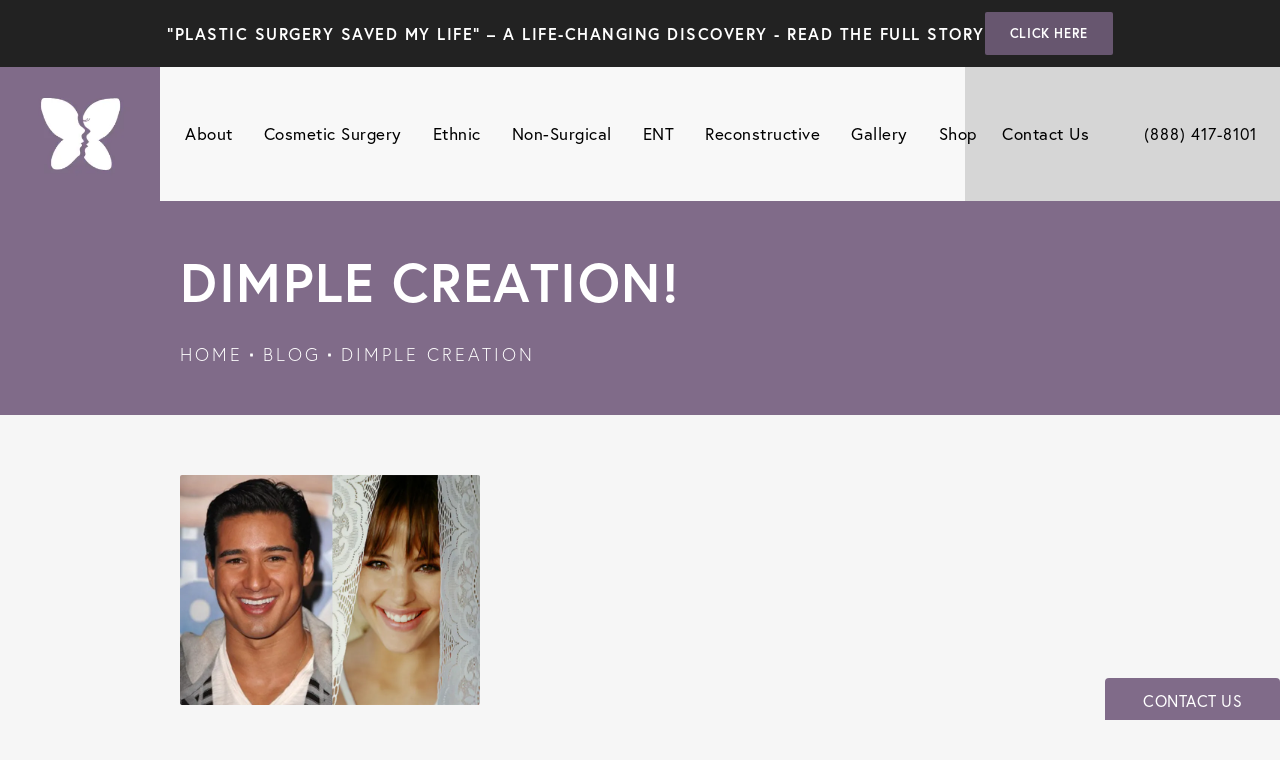

--- FILE ---
content_type: text/html; charset=utf-8
request_url: https://www.kimberlyleemd.com/blog/dimple-creation/
body_size: 48448
content:
<!doctype html>
<html lang="en">
<head>

<meta charset="UTF-8">
<meta name="viewport" content="width=device-width, initial-scale=1.0">

<title>Dimple Creation! | Blog | Dr. Kimberly Lee</title>
<meta name="description" content="Adorable Mario Lopez and ultra-cool Jennifer Garner garner top spots for their dimples!  Recently, I&#039;ve seen an increase in requests to have dimple cr...">

<link rel="canonical" href="https://www.kimberlyleemd.com/blog/dimple-creation/">
<link href="https://www.datocms-assets.com/58790/1638383982-logo-nav.png?auto=format,compress&w=96" rel="icon" type="image/x-icon">


<meta property="og:title" content="Dimple Creation! | Blog | Dr. Kimberly Lee">
<meta property="og:description" content="Adorable Mario Lopez and ultra-cool Jennifer Garner garner top spots for their dimples!  Recently, I&#039;ve seen an increase in requests to have dimple cr...">
<meta property="og:type" content="Website">
<meta property="og:url" content="https://www.kimberlyleemd.com/blog/dimple-creation/">
<meta property="og:image" content="https://www.datocms-assets.com/58790/1639432854-mario-lopez-jennifer-garner.jpg">
<meta property="og:image:alt" content="">

            <meta property="article:author" content="https://www.facebook.com/BeverlyHillsFacialPlasticSurgeryCenter/">
        <meta property="article:publisher" content="https://www.facebook.com/BeverlyHillsFacialPlasticSurgeryCenter/">
                        <meta name="twitter:site" content="@drkimberlylee">
        <meta name="twitter:creator" content="@drkimberlylee">
        <meta name="twitter:card" content="https://www.datocms-assets.com/58790/1639432854-mario-lopez-jennifer-garner.jpg">


<script type="application/ld+json">
    {
        "@context": "https://schema.org",
        "@type": "WebPage",
        "name": "",
        "description": "Adorable Mario Lopez and ultra-cool Jennifer Garner garner top spots for their dimples!  Recently, I&#039;ve seen an increase in requests to have dimple cr...",
        "publisher": {
            "@type": "Organization",
            "name": "Dr. Kimberly Lee"
        },
        "dateModified": "2026-01-21 05:39",
        "author": {
            "@type": "Organization",
            "name": "Dr. Kimberly Lee"
        }
    }
</script><script type="application/ld+json">
{"@context":"http://schema.org","@type":["Physician","MedicalOrganization"],"founder":{"@type":"Person","knowsAbout":["https://en.wikipedia.org/wiki/Plastic_surgery","https://en.wikipedia.org/wiki/Reconstructive_surgery","https://en.wikipedia.org/wiki/Otorhinolaryngology","https://en.wikipedia.org/wiki/Aesthetic_medicine"],"memberOf":[{"@type":"MedicalOrganization","name":"The American Board of Otolaryngology – Head and Neck Surgery","@id":"https://www.abohns.org/"}],"medicalSpecialty":"PlasticSurgery","awards":["Dinkelspiel Award at Stanford University","The Patients’ Choice annual Compassionate Doctor"],"worksFor":"https://www.kimberlyleemd.com/","disambiguatingDescription":"As one of the few female facial plastic surgeons in Los Angeles, Dr. Kimberly J. Lee specializes in applying her unique feminine perspective and impeccable artistry to help her patients achieve the exquisite, natural-looking cosmetic changes they desire.","jobTitle":"Facial Plastic and Reconstructive Surgeon","honorificPrefix":"Dr.","honorificSuffix":"MD","alumniOf":["https://www.stanford.edu/","https://med.stanford.edu/"]},"address":[{"@type":"PostalAddress","addressLocality":"Beverly Hills","addressRegion":"CA","postalCode":"90210","streetAddress":"416 N Bedford Dr #204"}],"aggregateRating":{"@type":"AggregateRating","ratingValue":"4.7","reviewCount":"68"},"name":"Dr. Kimberly J. Lee","hasmap":"https://g.page/drkimberlylee?share","image":"https://www.datocms-assets.com/58790/1638383982-logo-nav.png?auto=format,compress&w=290","openingHours":["Mo-Fr 09:30-17:00"],"telephone":"+15623792299","url":"https://www.kimberlyleemd.com/","sameAs":["https://www.instagram.com/drkimberlylee/","https://www.facebook.com/BeverlyHillsFacialPlasticSurgeryCenter/","https://twitter.com/drkimberlylee","https://www.youtube.com/user/DrKimberlyLee","https://www.yelp.com/biz/kimberly-j-lee-md-beverly-hills","https://www.realself.com/dr/kimberly-lee-beverly-hills-ca","https://www.healthgrades.com/physician/dr-kimberly-lee-2b22c"],"areaServed":[{"@type":"City","name":"Beverly Hills, California","@id":"https://en.wikipedia.org/wiki/Beverly_Hills,_California"},{"@type":"City","name":"Los Angeles, California","@id":"https://en.wikipedia.org/wiki/Los_Angeles"},{"@type":"State","name":"California","@id":"https://en.wikipedia.org/wiki/California"}]}
</script>

<script>
    document.addEventListener('DOMContentLoaded', () => {
  window.addEventListener('keydown', (e) => {
    let ctrl = e.ctrlKey || e.metaKey;
    const key = String(e.key);
    if (ctrl && ['0', '.', '5'].includes(key)) {
      e.preventDefault();
      e.stopPropagation();
      if (key === '.') {
        return (window.location = `${window.location.origin}${window.location.pathname}s3admin`);
      }
      let div = document.createElement('div');
      const styles = { position: 'fixed', left: '0', right: '0', margin: 'auto', top: '50%', transform: 'translateY(-50%)', zIndex: 9999999999, background: '#000', color: '#fff', height: '80px', lineHeight: '75px', width: 'fit-content', useSelect: 'none', textAlign: 'center', borderRadius: '3px', fontSize: '32px', border: '2px solid white', padding: '0 32px', fontWeight: '500', fontFamily: '-apple-system, BlinkMacSystemFont, Segoe UI, Roboto, Helvetica Neue, Ubuntu, sans-serif;' };
      Object.keys(styles).forEach((n) => (div.style[n] = styles[n]));
      div.innerHTML = 'FLUSHING SITE...';
      document.body.append(div);
      fetch('/api/ping/?flushAll=2', { method: 'POST', cache: 'no-store' }).then(() => {
        setTimeout(() => {
          window.location.reload(true);
        }, 100);
      });
    }
  });
});

</script>

<style id="s3-vendor-styles">
    /*! normalize.css v8.0.1 | MIT License | github.com/necolas/normalize.css */html{line-height:1.15;-webkit-text-size-adjust:100%}body{margin:0}main{display:block}h1{font-size:2em;margin:.67em 0}hr{box-sizing:content-box;height:0;overflow:visible}pre{font-family:monospace,monospace;font-size:1em}a{background-color:rgba(0,0,0,0)}abbr[title]{border-bottom:none;text-decoration:underline;text-decoration:underline dotted}b,strong{font-weight:bolder}code,kbd,samp{font-family:monospace,monospace;font-size:1em}small{font-size:80%}sub,sup{font-size:75%;line-height:0;position:relative;vertical-align:baseline}sub{bottom:-0.25em}sup{top:-0.5em}img{border-style:none}button,input,optgroup,select,textarea{font-family:inherit;font-size:100%;line-height:1.15;margin:0}button,input{overflow:visible}button,select{text-transform:none}button,[type=button],[type=reset],[type=submit]{-webkit-appearance:button}button::-moz-focus-inner,[type=button]::-moz-focus-inner,[type=reset]::-moz-focus-inner,[type=submit]::-moz-focus-inner{border-style:none;padding:0}button:-moz-focusring,[type=button]:-moz-focusring,[type=reset]:-moz-focusring,[type=submit]:-moz-focusring{outline:1px dotted ButtonText}fieldset{padding:.35em .75em .625em}legend{box-sizing:border-box;color:inherit;display:table;max-width:100%;padding:0;white-space:normal}progress{vertical-align:baseline}textarea{overflow:auto}[type=checkbox],[type=radio]{box-sizing:border-box;padding:0}[type=number]::-webkit-inner-spin-button,[type=number]::-webkit-outer-spin-button{height:auto}[type=search]{-webkit-appearance:textfield;outline-offset:-2px}[type=search]::-webkit-search-decoration{-webkit-appearance:none}::-webkit-file-upload-button{-webkit-appearance:button;font:inherit}details{display:block}summary{display:list-item}template{display:none}[hidden]{display:none}.tns-outer{padding:0 !important}.tns-outer [hidden]{display:none !important}.tns-item[aria-hidden]{visibility:hidden}.tns-outer [aria-controls],.tns-outer [data-action]{cursor:pointer}.tns-slider{-webkit-transition:all 0s;-moz-transition:all 0s;transition:all 0s}.tns-slider>.tns-item{-webkit-box-sizing:border-box;-moz-box-sizing:border-box;box-sizing:border-box}.tns-horizontal.tns-subpixel{white-space:nowrap}.tns-horizontal.tns-subpixel>.tns-item{display:inline-block;vertical-align:top;white-space:normal}.tns-horizontal.tns-no-subpixel:after{content:"";display:table;clear:both}.tns-horizontal.tns-no-subpixel>.tns-item{float:left}.tns-horizontal.tns-carousel.tns-no-subpixel>.tns-item{margin-right:-100%}.tns-no-calc{position:relative;left:0}.tns-gallery{position:relative;left:0;min-height:1px}.tns-gallery>.tns-item{position:absolute;left:-100%;-webkit-transition:transform 0s,opacity 0s;-moz-transition:transform 0s,opacity 0s;transition:transform 0s,opacity 0s}.tns-gallery>.tns-slide-active{position:relative;left:auto !important}.tns-gallery>.tns-moving{-webkit-transition:all .25s;-moz-transition:all .25s;transition:all .25s}.tns-autowidth{display:inline-block}.tns-lazy-img{-webkit-transition:opacity .6s;-moz-transition:opacity .6s;transition:opacity .6s;opacity:.6}.tns-lazy-img.tns-complete{opacity:1}.tns-ah{-webkit-transition:height 0s;-moz-transition:height 0s;transition:height 0s}.tns-ovh{overflow:hidden}.tns-visually-hidden{position:absolute;left:-10000em}.tns-transparent{opacity:0;visibility:hidden}.tns-fadeIn{opacity:1;filter:alpha(opacity=100);z-index:0}.tns-normal,.tns-fadeOut{opacity:0;filter:alpha(opacity=0);z-index:-1}.tns-vpfix{white-space:nowrap}.tns-vpfix>div,.tns-vpfix>li{display:inline-block}.tns-t-subp2{margin:0 auto;width:310px;position:relative;height:10px;overflow:hidden}.tns-t-ct{width:2333.3333333%;width:-webkit-calc(100% * 70 / 3);width:-moz-calc(100% * 70 / 3);width:2333.3333333333%;position:absolute;right:0}.tns-t-ct:after{content:"";display:table;clear:both}.tns-t-ct>div{width:1.4285714%;width:-webkit-calc(100% / 70);width:-moz-calc(100% / 70);width:1.4285714286%;height:10px;float:left}.tresio-nav:not(tresio-nav--loaded) ul:not(.level-1){display:none}.tresio-nav__main,.tresio-nav__list{margin:0;padding:0}.tresio-nav__main,.tresio-nav>ul{display:flex}.tresio-nav__list:not(.level-1){display:none;white-space:nowrap}.tresio-nav__list-item{position:relative;list-style-type:none}.tresio-nav li.ignore ul{display:block}.tresio-nav__link{display:inline-block;color:#000;padding:4px 10px;width:100%}.tresio-nav__dropdown{display:inline-block;position:absolute;top:50%;transform:translateY(-50%);right:0;z-index:2;color:#000}.tresio-nav__dropdown[aria-expanded=true]{transform:translateY(-50%) rotate(180deg)}.tresio-nav__dropdown[aria-expanded=true]+.tresio-nav__list{display:block}.tresio-nav.type-horizontal.variant-focus .tresio-nav__dropdown.level-1{display:none !important}.tresio-nav.type-horizontal.variant-focus--active .tresio-nav__dropdown.level-1{display:block !important}.tresio-nav.type-horizontal .tresio-nav__main,.tresio-nav.type-horizontal>ul{justify-content:space-between}.tresio-nav.type-horizontal .tresio-nav__list:not(.level-1){position:absolute}.tresio-nav.type-horizontal .tresio-nav__list:not(.level-1):not(.level-2){left:calc(100% - 1px);top:0}.tresio-nav.type-horizontal .tresio-nav__list-item--has-children .tresio-nav__link{padding-right:16px}.tresio-nav.type-horizontal .tresio-nav__link{width:100%}.tresio-nav.type-horizontal .tresio-nav__link:hover~.tresio-nav__list{display:block}.tresio-nav.type-vertical .tresio-nav__main,.tresio-nav.type-vertical>ul,.tresio-nav.type-hamburger .tresio-nav__main,.tresio-nav.type-hamburger>ul{flex-direction:column}.tresio-nav.type-vertical .tresio-nav__dropdown,.tresio-nav.type-hamburger .tresio-nav__dropdown{top:3px;transform:rotate(0deg)}.tresio-nav.type-vertical .tresio-nav__dropdown[aria-expanded=true],.tresio-nav.type-hamburger .tresio-nav__dropdown[aria-expanded=true]{transform:rotate(180deg)}.tresio-nav.type-hamburger{position:relative}.tresio-nav.type-hamburger .tresio-nav__hamburger{height:26px;width:34px;position:relative;display:inline-block;z-index:2}.tresio-nav.type-hamburger .tresio-nav__hamburger:before,.tresio-nav.type-hamburger .tresio-nav__hamburger:after,.tresio-nav.type-hamburger .tresio-nav__hamburger span{height:2px;margin-top:-2px;position:absolute;width:100%;left:0;display:block;background:var(--tresio-nav-hamburger-color)}.tresio-nav.type-hamburger .tresio-nav__hamburger:before,.tresio-nav.type-hamburger .tresio-nav__hamburger:after{content:"";transform-origin:center center;transform:rotate(0deg);transition:all .3s ease}.tresio-nav.type-hamburger .tresio-nav__hamburger:before{top:2px}.tresio-nav.type-hamburger .tresio-nav__hamburger:after{bottom:2px;margin-bottom:0}.tresio-nav.type-hamburger .tresio-nav__hamburger span{position:absolute;top:50%}.tresio-nav.type-hamburger .tresio-nav__hamburger[aria-expanded=true]:before,.tresio-nav.type-hamburger .tresio-nav__hamburger[aria-expanded=true]:after,.tresio-nav.type-hamburger .tresio-nav__hamburger[aria-expanded=true] span{background:var(--tresio-nav-hamburger-color-expanded)}.tresio-nav.type-hamburger .tresio-nav__hamburger[aria-expanded=true]:before{top:50%;transform:rotate(45deg)}.tresio-nav.type-hamburger .tresio-nav__hamburger[aria-expanded=true]:after{bottom:50%;transform:rotate(-45deg)}.tresio-nav.type-hamburger .tresio-nav__hamburger[aria-expanded=true] span{background:rgba(0,0,0,0)}.tresio-nav.type-hamburger .tresio-nav__hamburger[aria-expanded=true]~.tresio-nav__main{display:block}.tresio-nav.type-hamburger .tresio-nav__main{display:none;width:300px;overflow:scroll}.tresio-nav.type-hamburger.variant-popup .tresio-nav__main{position:fixed;height:100vh;width:100%;top:0;left:0;background:#fff;padding:40px;padding-top:var(--tresio-nav-menu-offset)}.tresio-nav.type-hamburger.variant-popup .tresio-nav__main:before,.tresio-nav.type-hamburger.variant-popup .tresio-nav__main:after{content:"";position:absolute;top:0;height:100%}.tresio-nav.type-hamburger.variant-popup .tresio-nav__main:before{width:20%;background:#f1f1f1;left:0}.tresio-nav.type-hamburger.variant-popup .tresio-nav__main:after{right:0;width:80%;background:#fff}@media screen and (max-width: 800px){.tresio-nav.type-hamburger.variant-popup .tresio-nav__main{padding-top:var(--tresio-nav-menu-offset-mobile)}}.tresio-nav.type-hamburger.variant-popup .tresio-nav__list-item.level-1{width:15vw;position:relative;display:flex;z-index:2}.tresio-nav.type-hamburger.variant-popup .tresio-nav__dropdown{position:static}.tresio-nav.type-hamburger.variant-popup .tresio-nav__list.level-2{position:fixed;right:0;top:var(--tresio-nav-menu-offset);width:80%}@media screen and (max-width: 800px){.tresio-nav.type-hamburger.variant-popup .tresio-nav__list.level-2{top:var(--tresio-nav-menu-offset-mobile)}}.tresio-nav.type-hidden{display:none}.sr-only,.visuallyhidden{border:0;clip:rect(0 0 0 0);height:1px;margin:-1px;overflow:hidden;padding:0;position:absolute;width:1px;white-space:nowrap}.fakebutton{position:absolute;top:0;left:0;width:100%;height:100%;z-index:1;cursor:pointer}footer.partial_footer .trademark .row .item.s3.partial{text-align:right}@media only screen and (max-width: 900px){footer.partial_footer .trademark .row .item.s3.partial{margin-top:20px;text-align:center}}footer.partial_footer .trademark .row .item.s3.partial a,footer.partial_footer .trademark .row .item.s3.partial .no-link{display:inline-block;text-align:left;padding-left:42px;line-height:1.3;letter-spacing:.8px;position:relative;font-family:inherit;font-size:12px}footer.partial_footer .trademark .row .item.s3.partial a span,footer.partial_footer .trademark .row .item.s3.partial .no-link span{font-size:12px;letter-spacing:.8px;font-family:inherit}footer.partial_footer .trademark .row .item.s3.partial a span.s3-logo,footer.partial_footer .trademark .row .item.s3.partial .no-link span.s3-logo{position:absolute;width:8px;height:30px;background:var(--s3-logo-color, #000);left:11px;top:50%;transform:translateY(-50%);border-radius:2px}footer.partial_footer .trademark .row .item.s3.partial a span.s3-logo:before,footer.partial_footer .trademark .row .item.s3.partial a span.s3-logo:after,footer.partial_footer .trademark .row .item.s3.partial .no-link span.s3-logo:before,footer.partial_footer .trademark .row .item.s3.partial .no-link span.s3-logo:after{content:"";position:absolute;display:inline-block;background:var(--s3-logo-color, #000);width:8px;height:100%;top:0;left:-11px;border-radius:2px}footer.partial_footer .trademark .row .item.s3.partial a span.s3-logo:after,footer.partial_footer .trademark .row .item.s3.partial .no-link span.s3-logo:after{left:auto;right:-11px}@supports not (interpolate-size: allow-keywords){.mod_faq.v2 .questions details::details-content{transition:none !important}}
</style>
<style id="s3-helper-styles">.mb-20 { margin-bottom: 20px !important; }</style>
<style id="s3-site-styles">
    ﻿.partial_socials li,.mod_faq .sticky-side .list p,.popup-video:after,.sub-content.full .entry-content a,.partial_gallery_dropdown ul.dropdown ul li a,footer.partial_footer .fixed-cta a.btn,footer.partial_footer .fixed-cta .partial_rate_us a.tab,.partial_rate_us footer.partial_footer .fixed-cta a.tab,body.home .mod_home_grid.option-1 .row .grid .item .content,body.home .mod_home_grid .row .grid .item .content,body.home .mod_home_hero .row .wrapper .credslider,body.home .mod_content_slider .row .cslider .item .content p,body.home .mod_content_slider .row .cslider2 .item .content p,body.home .mod_content_slider .row .cslider .item .content .item-title,body.home .mod_content_slider .row .cslider2 .item .content .item-title,body.home .mod_content_slider .row .cslider .item .content,body.home .mod_content_slider .row .cslider2 .item .content,nav.tresio-nav[data-type=horizontal] ul.partial_nav li,.home header.hide-home-menu+.trigger-menu,body.hamburger-menu header .row .menu-holder,header.scrolled .row .logo-holder,header .row .logo-holder a picture img,header *,.search-input-container .inner .js-search-results .search-result-item,.search-input-container .inner .js-predictions .js-prediction-item,a,button.text:after,.btn.text:after,.partial_rate_us .text.tab:after,.partial_sticky_bar .btns .text.btn:after,button,.btn,.partial_rate_us .tab,.partial_sticky_bar .btns .partial_rate_us .tab,.partial_rate_us .partial_sticky_bar .btns .tab,.partial_sticky_bar .btns .btn,.tns-controls button{transition:all .3s ease}@font-face{font-family:"europa";src:url("https://use.typekit.net/af/ebcd51/00000000000000007735a081/30/l?primer=7cdcb44be4a7db8877ffa5c0007b8dd865b3bbc383831fe2ea177f62257a9191&fvd=n7&v=3") format("woff2"),url("https://use.typekit.net/af/ebcd51/00000000000000007735a081/30/d?primer=7cdcb44be4a7db8877ffa5c0007b8dd865b3bbc383831fe2ea177f62257a9191&fvd=n7&v=3") format("woff"),url("https://use.typekit.net/af/ebcd51/00000000000000007735a081/30/a?primer=7cdcb44be4a7db8877ffa5c0007b8dd865b3bbc383831fe2ea177f62257a9191&fvd=n7&v=3") format("opentype");font-display:swap;font-style:normal;font-weight:700}@font-face{font-family:"europa";src:url("https://use.typekit.net/af/821a05/00000000000000007735a082/30/l?primer=7cdcb44be4a7db8877ffa5c0007b8dd865b3bbc383831fe2ea177f62257a9191&fvd=n3&v=3") format("woff2"),url("https://use.typekit.net/af/821a05/00000000000000007735a082/30/d?primer=7cdcb44be4a7db8877ffa5c0007b8dd865b3bbc383831fe2ea177f62257a9191&fvd=n3&v=3") format("woff"),url("https://use.typekit.net/af/821a05/00000000000000007735a082/30/a?primer=7cdcb44be4a7db8877ffa5c0007b8dd865b3bbc383831fe2ea177f62257a9191&fvd=n3&v=3") format("opentype");font-display:swap;font-style:normal;font-weight:300}@font-face{font-family:"europa";src:url("https://use.typekit.net/af/1db03a/00000000000000007735a08e/30/l?primer=7cdcb44be4a7db8877ffa5c0007b8dd865b3bbc383831fe2ea177f62257a9191&fvd=n4&v=3") format("woff2"),url("https://use.typekit.net/af/1db03a/00000000000000007735a08e/30/d?primer=7cdcb44be4a7db8877ffa5c0007b8dd865b3bbc383831fe2ea177f62257a9191&fvd=n4&v=3") format("woff"),url("https://use.typekit.net/af/1db03a/00000000000000007735a08e/30/a?primer=7cdcb44be4a7db8877ffa5c0007b8dd865b3bbc383831fe2ea177f62257a9191&fvd=n4&v=3") format("opentype");font-display:swap;font-style:normal;font-weight:400}.tk-europa{font-family:"europa",sans-serif}@font-face{font-family:"fontello";src:url("/master/assets/v2/font/fontello.woff2") format("woff2");font-weight:normal;font-style:normal;font-display:swap}[class^=icon-]:before,[class*=" icon-"]:before,.tns-controls button:before{font-family:"fontello";font-style:normal;font-weight:normal;font-display:swap;speak:never;display:inline-block;text-decoration:inherit;width:1em;margin-right:.2em;text-align:center;font-variant:normal;text-transform:none;line-height:1em;margin-left:.2em;-webkit-font-smoothing:antialiased;-moz-osx-font-smoothing:grayscale}.icon-left-open:before{content:""}.icon-right-open:before{content:""}.icon-star:before{content:""}.icon-star-empty:before{content:""}.icon-cancel:before{content:""}.note{color:red !important}.tns-slider{font-size:11px !important}.right{float:right !important}.left{float:left !important}.text-left{text-align:left !important}.text-right{text-align:right !important}.text-center{text-align:center !important}.text-justify{text-align:justify !important}.left{float:left !important}.columns-two,.columns-three,.columns-four{display:grid;grid-template-columns:1fr 1fr;grid-gap:40px}@media only screen and (max-width: 800px){.columns-two,.columns-three,.columns-four{grid-template-columns:1fr}}.columns-two.vertical-align,.mod_column .columns-two.vertical,.columns-three.vertical-align,.mod_column .columns-three.vertical,.columns-four.vertical-align,.mod_column .columns-four.vertical{display:grid;align-items:center}.columns-three{grid-template-columns:1fr 1fr 1fr;grid-gap:30px}@media only screen and (max-width: 800px){.columns-three{grid-template-columns:1fr}}.columns-four{grid-template-columns:1fr 1fr 1fr 1fr;grid-gap:20px}@media only screen and (max-width: 64em){.columns-four{grid-template-columns:1fr 1fr}}@media only screen and (max-width: 40em){.columns-four{grid-template-columns:1fr}}.column.large-centered,.columns.large-centered{margin-left:auto;margin-right:auto;float:none}.relative{position:relative}.absolute{position:absolute}img.center{display:block;margin:auto}img.full{width:100%}img.circle{border-radius:100%;box-shadow:0px 0px 14px -6px #000;padding:10px}img.xsmall{max-width:80px;width:100%}img.small{max-width:180px;width:100%}img.medium{max-width:240px;width:100%}img.large{max-width:400px;width:100%}img.large.pull-up{margin-top:-15px}img.xlarge{max-width:540px;width:100%}img.xlarge2{max-width:480px;width:100%}.italic{font-style:italic !important}.bold{font-weight:700}.hidden{display:none !important}.uppercase{text-transform:uppercase}.link:not(.btn),body.home .mod_home_banner.has-links .row .links a:not(.btn),body.home .mod_home_banner .row .content a.center:not(.btn){color:#806b89 !important;text-decoration:underline}.no-underline:not(.btn){color:#806b89 !important;text-decoration:none}.overflow-hidden{overflow:hidden !important}.text-justify{text-align:justify !important}@media only screen and (min-width: 800px){.text-center-tablet-up{text-align:center !important}}.hide{display:none}@media only screen and (max-width: 40em){.hide-phone{display:none !important}}@media only screen and (min-width: 800px)and (max-width: 64em){.hide-tablet{display:none !important}}@media only screen and (min-width: 800px){.hide-tablet-up{display:none !important}}@media only screen and (max-width: 64em){.hide-tablet-down{display:none !important}}@media only screen and (max-width: 800px){.hide-phablet{display:none !important}}@media only screen and (min-width: 64.1em){.hide-desktop{display:none !important}}@media only screen and (max-width: 40em){.block-phone{display:block !important}}.block{display:block !important}@media only screen and (min-width: 800px)and (max-width: 64em){.block-tablet{display:block !important}}@media only screen and (max-width: 64em){.block-tablet-down{display:block !important}}@media only screen and (min-width: 800px){.block-tablet-up{display:block !important}}@media only screen and (max-width: 800px){.block-phablet{display:block !important}}@media only screen and (min-width: 64.1em){.block-desktop{display:block !important}}.object-fit-cover{width:100%;height:100%}.object-fit-cover img{object-fit:cover;width:100%;height:100%}picture.background,video.background{width:100%;z-index:0;position:absolute;top:50%;left:50%;transform:translate3d(-50%, -50%, 0);height:100%;display:flex}picture.background img,video.background img{object-fit:cover;width:calc(100% + 2px);height:calc(100% + 2px)}.top-aligned picture.background img,.top-aligned video.background img{object-position:center 20% !important}.left-aligned picture.background img,.left-aligned video.background img{object-position:25% center !important}.right-aligned picture.background img,.right-aligned video.background img{object-position:75% center !important}video.background{object-fit:cover;width:100%}.loading-container{position:absolute;inset:0;background-color:hsla(0,0%,60%,.5)}.loading-container svg.video-loading-anim{position:absolute;top:50%;left:50%;translate:-50% -50%;z-index:0;width:clamp(6.25rem,5.4915rem + 3.2362vw,9.375rem);pointer-events:none}.loading-container svg.video-loading-anim rect,.loading-container svg.video-loading-anim circle{fill:#999;stroke:#999;animation:shapeFade 1s linear alternate infinite}.loading-container svg.video-loading-anim rect:nth-child(1),.loading-container svg.video-loading-anim circle:nth-child(1){animation-delay:0s}.loading-container svg.video-loading-anim rect:nth-child(2),.loading-container svg.video-loading-anim circle:nth-child(2){animation-delay:.25s}.loading-container svg.video-loading-anim rect:nth-child(3),.loading-container svg.video-loading-anim circle:nth-child(3){animation-delay:.5s}@keyframes shapeFade{0%{opacity:0}100%{opacity:1}}.flex-wrap{display:flex;flex-wrap:wrap}.flex-video{margin-bottom:0px}.flex-video iframe{max-width:100%}.background-image,.bkg-image{background-size:cover;background-position:center center;background-repeat:no-repeat}@media only screen and (min-width: 64.1em){.background-image,.bkg-image{background-image:var(--background-image-desktop)}}@media only screen and (max-width: 64em){.background-image,.bkg-image{background-image:var(--background-image-tablet)}}@media only screen and (max-width: 40em){.background-image,.bkg-image{background-image:var(--background-image-phone)}}.vertical-align,.mod_column .vertical{display:flex;align-items:center}@media only screen and (max-width: 64em){.vertical-align,.mod_column .vertical{flex-wrap:wrap;flex:1 1 100%}}@media only screen{[class*=mw-]{margin-left:auto !important;margin-right:auto !important}}@media only screen and (max-width: 64em){[class*=mw-]{max-width:100% !important}}.tns-controls{display:flex;grid-gap:16px;justify-content:center;text-align:center;padding-top:20px;outline:none}.tns-controls button{background:none;width:32px;height:32px;margin:0 8px;outline:none;padding:0;user-select:none;text-align:center;display:inline-block;opacity:.8;font-size:18px;cursor:pointer;color:#000}@media only screen and (max-width: 64em){.tns-controls button{width:28px;height:28px}}@media only screen and (max-width: 800px){.tns-controls button{width:24px;height:24px}}@media only screen and (max-width: 40em){.tns-controls button{width:20px;height:20px}}.tns-controls button:hover{color:#000;opacity:.4}.tns-controls button:focus{box-shadow:none !important}.tns-controls button[data-controls=prev]:before{content:""}.tns-controls button[data-controls=next]:before{content:""}.has-icon{position:relative;display:inline-flex !important;align-items:center}.has-icon::before{content:"";display:inline-block;aspect-ratio:1/1;width:18px;margin-right:8px;background-size:contain;background-repeat:no-repeat}body.wow-enabled .wow{visibility:hidden}.animated{animation-duration:1s;animation-fill-mode:both}.animated.infinite{animation-iteration-count:infinite}.animated.hinge{animation-duration:2s}.animated.flipOutX,.animated.flipOutY,.animated.bounceIn,.animated.bounceOut{animation-duration:.75s}@keyframes fadeIn{from{opacity:0}to{opacity:1}}.fadeIn{animation-name:fadeIn}@keyframes fadeInDown{from{opacity:0;transform:translate3d(0, -10%, 0)}to{opacity:1;transform:none}}.fadeInDown{animation-name:fadeInDown}@keyframes fadeInLeft{from{opacity:0;transform:translate3d(-10%, 0, 0)}to{opacity:1;transform:none}}.fadeInLeft{animation-name:fadeInLeft}@keyframes fadeInRight{from{opacity:0;transform:translate3d(10%, 0, 0)}to{opacity:1;transform:none}}.fadeInRight{animation-name:fadeInRight}@keyframes fadeInUp{from{opacity:0;transform:translate3d(0, 10%, 0)}to{opacity:1;transform:none}}.fadeInUp{animation-name:fadeInUp}@keyframes fadeOut{from{opacity:1}to{opacity:0}}.fadeOut{animation-name:fadeOut}a:hover{cursor:pointer}*,*:before,*:after{-webkit-box-sizing:border-box;-moz-box-sizing:border-box;box-sizing:border-box}html,body{font-size:100%;height:auto}body{background:#f6f6f6;padding:0;margin:0;font-style:normal;line-height:1;position:relative;cursor:default;letter-spacing:1.2px;-webkit-font-smoothing:subpixel-antialiased;font-size:17px;font-weight:300;font-family:"Europa",Arial,sans-serif;color:#575757}main [class*=column]+[class*=column]:last-child{float:none !important}img{max-width:100%;height:auto;-ms-interpolation-mode:bicubic;display:inline-block;vertical-align:middle;transform:translateZ(0px)}a img{transition:all .3s ease-out}button,.btn,.partial_rate_us .tab,.partial_sticky_bar .btns .partial_rate_us .tab,.partial_rate_us .partial_sticky_bar .btns .tab,.partial_sticky_bar .btns .btn{display:inline-block;position:relative;margin:0;padding:20px 30px;text-decoration:none;text-align:center;font-size:17px;font-weight:300;line-height:1;color:#fff;user-select:none;border-radius:2px;background-color:#806b89;background:#67566f;outline:none !important;cursor:pointer;text-transform:capitalize;border:none}@media only screen and (max-width: 800px){button,.btn,.partial_rate_us .tab,.partial_sticky_bar .btns .partial_rate_us .tab,.partial_rate_us .partial_sticky_bar .btns .tab,.partial_sticky_bar .btns .btn{font-size:15px}}@media only screen and (max-width: 40em){button,.btn,.partial_rate_us .tab,.partial_sticky_bar .btns .partial_rate_us .tab,.partial_rate_us .partial_sticky_bar .btns .tab,.partial_sticky_bar .btns .btn{padding:12px 20px}}button>a,.btn>a,.partial_rate_us .tab>a,.partial_sticky_bar .btns .partial_rate_us .tab>a,.partial_rate_us .partial_sticky_bar .btns .tab>a,.partial_sticky_bar .btns .btn>a{text-decoration:none;font-size:18px;line-height:1;color:#fff;text-transform:uppercase;user-select:none}@media only screen and (max-width: 800px){button>a,.btn>a,.partial_rate_us .tab>a,.partial_sticky_bar .btns .partial_rate_us .tab>a,.partial_rate_us .partial_sticky_bar .btns .tab>a,.partial_sticky_bar .btns .btn>a{font-size:15px}}@media only screen and (max-width: 40em){button>a,.btn>a,.partial_rate_us .tab>a,.partial_sticky_bar .btns .partial_rate_us .tab>a,.partial_rate_us .partial_sticky_bar .btns .tab>a,.partial_sticky_bar .btns .btn>a{font-size:14px}}button:hover,.btn:hover,.partial_rate_us .tab:hover,.partial_sticky_bar .btns .btn:hover{color:#fff}button.disabled,button[disabled],.btn.disabled,.partial_rate_us .disabled.tab,.partial_sticky_bar .btns .disabled.btn,.btn[disabled],.partial_rate_us [disabled].tab,.partial_sticky_bar .btns [disabled].btn{background-color:#eee;border-color:#007095;color:#999;cursor:default;opacity:.7;box-shadow:none}button.disabled a,button[disabled] a,.btn.disabled a,.partial_rate_us .disabled.tab a,.partial_sticky_bar .btns .disabled.btn a,.btn[disabled] a,.partial_rate_us [disabled].tab a,.partial_sticky_bar .btns [disabled].btn a{cursor:default;color:#999;opacity:.7}button.disabled:hover,button.disabled:focus,button[disabled]:hover,button[disabled]:focus,.btn.disabled:hover,.partial_rate_us .disabled.tab:hover,.btn.disabled:focus,.partial_rate_us .disabled.tab:focus,.btn[disabled]:hover,.partial_rate_us [disabled].tab:hover,.btn[disabled]:focus,.partial_rate_us [disabled].tab:focus{box-shadow:none}button.text,.btn.text,.partial_rate_us .text.tab,.partial_sticky_bar .btns .text.btn{background:none;padding:8px 0;letter-spacing:1.2px;color:#000;font-weight:700;text-transform:none;position:relative}button.text:after,.btn.text:after,.partial_rate_us .text.tab:after,.partial_sticky_bar .btns .text.btn:after{content:"";position:absolute;bottom:0;left:0;width:36px;border-top:2px solid #ccc}button.text:hover,.btn.text:hover,.partial_rate_us .text.tab:hover{opacity:1}button.text:hover:after,.btn.text:hover:after,.partial_rate_us .text.tab:hover:after{width:100%}button.small,.btn.small,.partial_rate_us .small.tab,.partial_sticky_bar .btns .small.btn,.mod_video_columns_two .row .item .content a.btn,.mod_video_columns_two .row .item .content .partial_rate_us a.tab,.partial_rate_us .mod_video_columns_two .row .item .content a.tab,.mod_index>.row .inner .item a.btn,.mod_index>.row .inner .item .partial_rate_us a.tab,.partial_rate_us .mod_index>.row .inner .item a.tab,.mod_box_grid .boxes .box a.btn,.mod_box_grid .boxes .box .partial_rate_us a.tab,.partial_rate_us .mod_box_grid .boxes .box a.tab,body.blog .container:not(footer) a.btn,body.blog .container:not(footer) .partial_rate_us a.tab,.partial_rate_us body.blog .container:not(footer) a.tab,body.home .mod_home_grid .row .grid .item .content a.btn,body.home .mod_home_grid .row .grid .item .content .partial_rate_us a.tab,.partial_rate_us body.home .mod_home_grid .row .grid .item .content a.tab{font-size:14px;letter-spacing:.8px;padding:11px 20px}button.white,.btn.white,.partial_rate_us .white.tab,.partial_sticky_bar .btns .white.btn{background:#fff;color:#000;font-weight:400}button.white:hover,.btn.white:hover,.partial_rate_us .white.tab:hover{color:#fff;background:#bbaec0}div,dl,dt,dd,ul,ol,li,h1,h2,h3,h4,body.home .mod_content_slider .row .cslider .item .cardtop .item-title,body.home .mod_content_slider .row .cslider2 .item .cardtop .item-title,h5,h6,pre,form,p,blockquote,th,td{margin:0;padding:0}a{line-height:inherit;color:#000;font-weight:400;text-decoration:none}a:hover{cursor:pointer;color:inherit}a img{border:none}p{text-rendering:optimizeLegibility;font-weight:300;font-size:17px;font-family:"Europa",Arial,sans-serif;color:#000;line-height:1.8;margin-bottom:20px;letter-spacing:1.5px}p:last-child{margin-bottom:0}li a:not(.btn),p a:not(.btn){color:#806b89}body.home li a:not(.btn).link,body.home li .mod_home_banner.has-links .row .links a:not(.btn),body.home .mod_home_banner.has-links .row .links li a:not(.btn),body.home li .mod_home_banner .row .content a.center:not(.btn),body.home .mod_home_banner .row .content li a.center:not(.btn),body.home p a:not(.btn).link,body.home p .mod_home_banner.has-links .row .links a:not(.btn),body.home .mod_home_banner.has-links .row .links p a:not(.btn),body.home p .mod_home_banner .row .content a.center:not(.btn),body.home .mod_home_banner .row .content p a.center:not(.btn){color:#000 !important;font-weight:inherit}h1,h2,h3,h4,body.home .mod_content_slider .row .cslider .item .cardtop .item-title,body.home .mod_content_slider .row .cslider2 .item .cardtop .item-title,h5,h6{margin:0 0 20px 0;font-weight:700;color:#707070;font-family:"Europa",Arial,sans-serif;line-height:1.2;font-style:normal;letter-spacing:1.5px;text-transform:uppercase;text-rendering:optimizeLegibility}h1 a,h2 a,h3 a,h4 a,body.home .mod_content_slider .row .cslider .item .cardtop .item-title a,body.home .mod_content_slider .row .cslider2 .item .cardtop .item-title a,h5 a,h6 a{font-weight:inherit;color:inherit !important}h1 span.small,h2 span.small,h3 span.small,h4 span.small,body.home .mod_content_slider .row .cslider .item .cardtop .item-title span.small,body.home .mod_content_slider .row .cslider2 .item .cardtop .item-title span.small,h5 span.small,h6 span.small{font-size:22px;font-weight:300;color:#2e2e2e;display:block;margin:20px 0;letter-spacing:1px;text-transform:uppercase}body.blog h1 span.small,body.gallery h1 span.small,body.blog h2 span.small,body.gallery h2 span.small,body.blog h3 span.small,body.gallery h3 span.small,body.blog h4 span.small,body.blog body.home .mod_content_slider .row .cslider .item .cardtop .item-title span.small,body.home .mod_content_slider .row .cslider .item .cardtop body.blog .item-title span.small,body.blog body.home .mod_content_slider .row .cslider2 .item .cardtop .item-title span.small,body.home .mod_content_slider .row .cslider2 .item .cardtop body.blog .item-title span.small,body.gallery h4 span.small,body.gallery body.home .mod_content_slider .row .cslider .item .cardtop .item-title span.small,body.home .mod_content_slider .row .cslider .item .cardtop body.gallery .item-title span.small,body.gallery body.home .mod_content_slider .row .cslider2 .item .cardtop .item-title span.small,body.home .mod_content_slider .row .cslider2 .item .cardtop body.gallery .item-title span.small,body.blog h5 span.small,body.gallery h5 span.small,body.blog h6 span.small,body.gallery h6 span.small{color:inherit}h1{font-size:54px}@media only screen and (max-width: 64em){h1{font-size:46px}}@media only screen and (max-width: 40em){h1{font-size:38px}}h1.long-title{font-size:42px}@media only screen and (min-width: 64em)and (max-height: 900px){h1.long-title{font-size:38px}}@media only screen and (max-width: 64em){h1.long-title{font-size:36px}}@media only screen and (max-width: 40em){h1.long-title{font-size:30px}}h2{font-size:30px}@media only screen and (max-width: 64em){h2{font-size:26px}}@media only screen and (max-width: 40em){h2{font-size:24px}}h2 a{color:inherit}h3{font-size:30px;margin-bottom:15px}@media only screen and (max-width: 64em){h3{font-size:28px}}@media only screen and (max-width: 40em){h3{font-size:26px}}h3 a{color:inherit}h4,body.home .mod_content_slider .row .cslider .item .cardtop .item-title,body.home .mod_content_slider .row .cslider2 .item .cardtop .item-title{font-size:26px}@media only screen and (max-width: 64em){h4,body.home .mod_content_slider .row .cslider .item .cardtop .item-title,body.home .mod_content_slider .row .cslider2 .item .cardtop .item-title{font-size:24px}}@media only screen and (max-width: 40em){h4,body.home .mod_content_slider .row .cslider .item .cardtop .item-title,body.home .mod_content_slider .row .cslider2 .item .cardtop .item-title{font-size:22px}}h5{font-size:24px}@media only screen and (max-width: 64em){h5{font-size:22px}}@media only screen and (max-width: 40em){h5{font-size:20px}}em,i{font-style:italic;line-height:inherit}strong,b{font-weight:bold;line-height:inherit}ul,ol,dl{font-size:1rem;line-height:1.6;margin-bottom:1.25rem;list-style-position:outside;font-family:inherit}ul{margin-left:1.1rem}div[data-s3-module] ul{margin:15px 0}div[data-s3-module] ul li{padding-left:28px;position:relative;font-size:17px}div[data-s3-module] ul li:before{content:"";position:absolute;padding:6px;background:#c9d2da;left:0;top:9px}div[data-s3-module] ul li+li{margin-top:8px}ul.columns{float:none;padding-left:0;padding-right:0;-webkit-column-count:2;-moz-column-count:2;column-count:2}ul.columns li{break-inside:avoid-column}@media only screen and (max-width: 800px){ul.columns{-webkit-column-count:1;-moz-column-count:1;column-count:1}}ul.unstyled{margin:0}ul.unstyled li{padding-left:0}ul.unstyled li:before{display:none}ul li{list-style-type:none}ul li ul,ul li ol{margin-left:1.25rem;margin-bottom:0}ol{margin-left:1.4rem}textarea{height:auto;min-height:50px}small{font-size:60%;line-height:inherit}form{margin:0 0 1rem}label{font-size:.875rem;color:#4d4d4d;cursor:pointer;display:block;font-weight:normal;line-height:1.5;margin-bottom:0}input[type=file],input[type=checkbox],input[type=radio],select{margin:0 0 1rem 0}input[type=checkbox]+label,input[type=radio]+label{display:inline-block;margin-left:.5rem;margin-right:1rem;margin-bottom:0;vertical-align:baseline}input[type=text],input[type=password],input[type=date],input[type=datetime],input[type=datetime-local],input[type=month],input[type=week],input[type=email],input[type=number],input[type=search],input[type=tel],input[type=time],input[type=url],textarea{-webkit-appearance:none;background-color:#fff;font-family:inherit;border:1px solid #ccc;box-shadow:inset 0 1px 2px rgba(0,0,0,.1);color:rgba(0,0,0,.75);display:block;font-size:.875rem;margin:0 0 1rem;padding:.5rem;height:2.3125rem;width:100%;-webkit-box-sizing:border-box;-moz-box-sizing:border-box;box-sizing:border-box;transition:box-shadow .45s,border-color .45s ease-in-out}select{width:100%;-webkit-appearance:none !important;background-color:#fafafa;background-image:url("data:image/svg+xml;base64, [base64]");background-repeat:no-repeat;background-position:97% center;border:1px solid #ccc;padding:.5rem;font-size:.875rem;border-radius:0;height:2.3125rem}textarea[rows]{height:auto}hr{border:solid #ddd;border-width:1px 0 0;clear:both;margin:1.25rem 0 1.1875rem;height:0}table{background:#fff;margin-bottom:1.25rem;border:solid 1px #ddd}table tr th,table tr td{padding:.5625rem .625rem;font-size:.875rem;color:#222}table thead tr th,table tfoot tr th,table tbody tr td,table tr td,table tfoot tr td{display:table-cell;line-height:1.125rem}blockquote{border:none !important;padding:0;margin:0}body::-webkit-scrollbar{width:11px}body::-webkit-scrollbar-track{background:#d6d6d6}body::-webkit-scrollbar-thumb{background-color:#806b89;border-radius:20px;border:25px solid #806b89}body ::selection{background:#c5b0ce}body ::-moz-selection{background:#c5b0ce}@keyframes expandDown{0%{height:0%}100%{height:600px}}@keyframes expandDownSub{0%{height:0%}100%{height:500px}}body:not(.hamburger-menu):before{animation:1.5s cubic-bezier(0.22, 0.61, 0.36, 1) 0s 1 expandDownSub;content:"";position:absolute;top:0;right:0;width:375px;height:500px;background:#d6d6d6;background-size:100% auto !important;z-index:auto}@media only screen and (max-width: 1300px){body:not(.hamburger-menu):before{width:300px}}@media only screen and (max-width: 1200px){body:not(.hamburger-menu):before{width:200px}}@media only screen and (max-width: 64em){body:not(.hamburger-menu):before{display:none}}body:not(.hamburger-menu).home{margin-top:130px}body:not(.hamburger-menu).home:before{animation:1.5s cubic-bezier(0.22, 0.61, 0.36, 1) 0s 1 expandDown;content:"";position:absolute;top:0;right:0;width:375px;height:675px;background:#d6d6d6;background-size:100% auto !important;z-index:auto}@media only screen and (max-width: 64em){body:not(.hamburger-menu).home:before{display:none}}@media only screen and (max-width: 64em){body:not(.hamburger-menu).home{margin-top:60px}}body:not(.hamburger-menu).virtual-consultation:before{display:none}@media only screen and (min-width: 64.1em){body:not(.hamburger-menu).sub{margin-top:130px}}@media only screen and (max-width: 64em){body:not(.hamburger-menu).sub{margin-top:58px}}@media only screen and (max-width: 64em){body.hamburger-menu{margin-top:60px}}body.sticky-bar-on main{margin-top:200px !important}@media only screen and (max-width: 64em){body.sticky-bar-on main{margin-top:127px !important}}@media only screen and (max-width: 40em){body.sticky-bar-on main{margin-top:156px !important}}body.sticky-bar-on.hamburger-menu main{margin-top:52px !important}@media only screen and (max-width: 64em){body.sticky-bar-on.hamburger-menu main{margin-top:112px !important}}@media only screen and (max-width: 40em){body.sticky-bar-on.hamburger-menu main{margin-top:166px !important}}.container{width:100%}.container.dark,header.dark nav.tresio-nav[data-type=hamburger] li.ignore ul.container.partial_socials{background-color:#1a1a1a}.container.dark h2,header.dark nav.tresio-nav[data-type=hamburger] li.ignore ul.container.partial_socials h2,.container.dark h3,header.dark nav.tresio-nav[data-type=hamburger] li.ignore ul.container.partial_socials h3,.container.dark h4,.container.dark body.home .mod_content_slider .row .cslider .item .cardtop .item-title,body.home .mod_content_slider .row .cslider .item .cardtop .container.dark .item-title,.container.dark body.home .mod_content_slider .row .cslider2 .item .cardtop .item-title,body.home .mod_content_slider .row .cslider2 .item .cardtop .container.dark .item-title,header.dark nav.tresio-nav[data-type=hamburger] li.ignore ul.container.partial_socials h4,header.dark nav.tresio-nav[data-type=hamburger] li.ignore ul.container.partial_socials body.home .mod_content_slider .row .cslider .item .cardtop .item-title,body.home .mod_content_slider .row .cslider .item .cardtop header.dark nav.tresio-nav[data-type=hamburger] li.ignore ul.container.partial_socials .item-title,header.dark nav.tresio-nav[data-type=hamburger] li.ignore ul.container.partial_socials body.home .mod_content_slider .row .cslider2 .item .cardtop .item-title,body.home .mod_content_slider .row .cslider2 .item .cardtop header.dark nav.tresio-nav[data-type=hamburger] li.ignore ul.container.partial_socials .item-title,.container.dark p,header.dark nav.tresio-nav[data-type=hamburger] li.ignore ul.container.partial_socials p,.container.dark a,header.dark nav.tresio-nav[data-type=hamburger] li.ignore ul.container.partial_socials a,.container.dark li,header.dark nav.tresio-nav[data-type=hamburger] li.ignore ul.container.partial_socials li{color:#fff}.container.dark ul li:before,header.dark nav.tresio-nav[data-type=hamburger] li.ignore ul.container.partial_socials ul li:before{background:#fff !important}.row{width:100%;margin:0 auto;*zoom:1;max-width:1200px}.row .row{width:auto;margin-left:-0.9375rem;margin-right:-0.9375rem;margin-top:0;margin-bottom:0;max-width:none;*zoom:1}.container>.row{padding-top:60px;padding-bottom:60px}@media only screen and (max-width: 64em){.container>.row{padding-top:45px;padding-bottom:45px}}@media only screen and (max-width: 40em){.container>.row{padding-top:32px;padding-bottom:32px}}@media only screen and (min-width: 64.1em){.container>.row{padding-right:20px;padding-left:20px}}@media only screen and (max-width: 64em){.container .row{padding-left:20px;padding-right:20px}}header .container .row,footer .container .row{padding:0}.main>.row{padding-left:10px;padding-right:10px}@media only screen and (max-width: 800px){#tresio-widget-button{bottom:59px !important;width:40px !important;height:40px !important}}header ul.partial_nav .search{position:relative}header ul.partial_nav .search .js-search-open:after{content:" ";background:url("https://static.tresiocms.com/images/search.svg?auto=format,compress") center center no-repeat !important;height:30px !important;width:30px;background-size:contain;display:inline-block;opacity:1 !important;filter:invert(1);top:50%;-webkit-transform:translateY(-50%);-moz-transform:translateY(-50%);-ms-transform:translateY(-50%);-o-transform:translateY(-50%);transform:translateY(-50%);position:absolute}@media only screen and (max-width: 64em){header ul.partial_nav .search .js-search-open:after{position:relative;top:0;left:6px;transform:none}}.search-input-container{position:fixed;opacity:0;visibility:hidden;top:0;left:0;width:100%;height:100%;background:hsla(0,0%,100%,.6);z-index:9999;transition:all 250ms ease-in-out}.search-input-container .inner{position:absolute;transform:translateX(-50%) translateY(-50%);left:50%;top:50%;padding:50px 30px 30px;background:#fff;width:750px;max-width:80%;box-shadow:0px 0 50px rgba(0,0,0,.2);border-radius:8px;max-height:80vh;overflow:auto}@media only screen and (max-width: 64em){.search-input-container .inner{padding:44px 20px 20px}}.search-input-container .inner #js-search-input{border:1px solid #ddd;font-size:18px;border-radius:2px;font-family:"Europa",Arial,sans-serif;letter-spacing:.5px;padding:28px 18px;box-shadow:none;background:#fff;margin-bottom:0}@media only screen and (max-width: 64em){.search-input-container .inner #js-search-input{font-size:16px;padding:22px 16px}}.search-input-container .inner h2{font-size:20px}@media only screen and (max-width: 64em){.search-input-container .inner h2{font-size:18px}}.search-input-container .inner .js-predictions{margin-top:20px}.search-input-container .inner .js-predictions .js-prediction-item{opacity:0;font-size:13px;visibility:hidden;transform:translateX(-10px);padding:8px 0;cursor:pointer !important;color:#999;font-style:italic}.search-input-container .inner .js-predictions .js-prediction-item.is-active{transform:translateX(0);opacity:1;visibility:visible}.search-input-container .inner .js-predictions:empty{display:none}.search-input-container .inner .js-search-results{margin-top:20px}.search-input-container .inner .js-search-results .search-result-item{display:block;padding:10px 0;border-bottom:1px solid #efefef;border-top:1px solid #efefef;opacity:0;visibility:hidden;transform:translateX(-10px)}.search-input-container .inner .js-search-results .search-result-item p{font-size:14px;letter-spacing:.8px;margin-bottom:0px}.search-input-container .inner .js-search-results .search-result-item strong{font-size:14px;letter-spacing:.8px;font-weight:700}.search-input-container .inner .js-search-results .search-result-item span{display:inline-block;padding:3px 12px 1px;background:rgba(128,107,137,.8);font-size:9px;color:#fff;margin-left:10px;border-radius:2px;font-weight:700;text-transform:uppercase;letter-spacing:1px}.search-input-container .inner .js-search-results .search-result-item.is-active{transform:translateX(0);opacity:1;visibility:visible}.search-input-container .inner .js-search-results .search-snippet{color:#999}.search-input-container .inner .js-search-results .search-snippet em{font-weight:700}.search-input-container .inner .js-search-results:empty{display:none}.search-input-container .inner .js-search-close{position:absolute;width:18px;height:18px;top:18px;right:29px;cursor:pointer}@media only screen and (max-width: 64em){.search-input-container .inner .js-search-close{top:15px;right:20px}}.search-input-container .inner .js-search-close:before,.search-input-container .inner .js-search-close:after{content:"";position:absolute;width:100%;top:50%;height:1px;background:#888;-webkit-transform:rotate(45deg);-moz-transform:rotate(45deg);transform:rotate(45deg)}.search-input-container .inner .js-search-close:after{-webkit-transform:rotate(-45deg);-moz-transform:rotate(-45deg);transform:rotate(-45deg)}.search-input-container.is-active{opacity:1;visibility:visible}header{z-index:1042 !important;position:fixed !important;width:100%;top:0;left:0;background:#f6f6f6;transition:.5s all ease-in-out}header .stickytext{display:none;height:0;white-space:nowrap;position:absolute;display:flex;justify-content:space-between;width:100%;top:350px;align-items:center}header .stickytext p{writing-mode:vertical-lr;transform:rotate(-180deg);padding:0 60px;margin:0;font-size:20px;letter-spacing:3px;text-transform:uppercase;font-weight:400}.home header .stickytext{top:615px}.contact header .stickytext{border:2px solid red;visibility:hidden}@media only screen and (max-width: 1440px){header .stickytext{visibility:hidden}}@media only screen and (min-width: 64em)and (max-height: 900px){header .stickytext{visibility:hidden}}@media only screen and (max-width: 64em){header .stickytext{visibility:hidden}}header .row{position:relative;display:inline-block;vertical-align:top;max-width:100%}@media only screen and (max-width: 40em){header .row{height:60px !important}}@media only screen and (max-width: 64em){header .row{padding:0px 20px 0px 0 !important;display:flex}}header .row .mobilelogo{display:none;max-width:72px}@media only screen and (max-width: 1024px){header .row .mobilelogo{display:initial}}header .row .inner{background:hsla(0,0%,100%,.25);backdrop-filter:blur(4px);-webkit-backdrop-filter:blur(4px);margin:0 auto;display:grid;align-items:center;grid-template-columns:160px auto 250px;width:100%}@media only screen and (max-width: 1400px){header .row .inner{grid-template-columns:160px auto 200px}}@media only screen and (max-width: 1300px){header .row .inner{grid-template-columns:160px auto 160px}}@media only screen and (max-width: 1200px){header .row .inner{grid-template-columns:160px auto 160px}}@media only screen and (max-width: 1100px){header .row .inner{grid-template-columns:160px auto 160px}}@media only screen and (max-width: 1050px){header .row .inner{grid-template-columns:160px auto 125px}}@media only screen and (max-width: 64em){header .row .inner{grid-template-columns:160px auto;margin:0}}@media only screen and (max-width: 64em){header .row .logo-holder{display:none}}header .row .logo-holder a{display:inline-block}header .row .logo-holder a picture{display:inline-block}header .row .logo-holder a picture img{width:auto;object-fit:contain}@media only screen and (max-width: 40em){header .row .logo-holder a picture img{max-height:34px;max-width:140px}}header .row .nav-links{align-items:center;max-width:1440px;width:100%;margin:0 auto;position:relative;padding:0 15px}@media only screen and (max-width: 1250px)and (min-width: 1200px){header .row .nav-links{padding-right:0}header .row .nav-links ul.level-1 li.level-1 a.level-1{padding:0}}@media only screen and (max-width: 1135px){header .row .nav-links{left:0}}@media only screen and (max-width: 64em){header .row .nav-links{left:0;padding-right:0;text-align:right;margin-right:0;order:5}header .row .nav-links a.tresio-nav__hamburger{transform:scale(0.8);width:26px;height:20px}header .row .nav-links a.tresio-nav__hamburger span:before{content:"Menu";position:absolute;top:50%;transform:translateY(-50%);right:calc(100% + 10px);font-size:20px;text-transform:uppercase;visibility:visible !important}header .row .nav-links ul.tresio-nav__main{position:absolute;top:51px;width:100vw;height:100vh;right:-20px;padding-top:30px;padding-bottom:160px;background:#111}header .row .nav-links ul.tresio-nav__main li.tresio-nav__list-item a.tresio-nav__dropdown{top:4px;right:-10px;right:-15px;padding:0 10px}header .row .nav-links ul.tresio-nav__main li.tresio-nav__list-item.level-1{text-align:left;padding:0 10px}header .row .nav-links ul.tresio-nav__main li.tresio-nav__list-item.level-1 ul.tresio-nav__list{padding-left:20px}header .row .nav-links ul.tresio-nav__main li.tresio-nav__list-item.level-1>a.tresio-nav__link{font-weight:700}header .row .nav-links ul.tresio-nav__main li.tresio-nav__list-item.level-1>a.tresio-nav__dropdown{right:10px}header .row .nav-links ul.tresio-nav__main li.tresio-nav__list-item ul.tresio-nav__list.level-2{padding-right:10px}body:not(.hamburger-menu) header .row .nav-links ul.tresio-nav__main li.tresio-nav__list-item.level-1{padding:0}body:not(.hamburger-menu) header .row .nav-links ul.tresio-nav__main li.tresio-nav__list-item.level-1>a.tresio-nav__dropdown{right:-5px}}header .row .phone-holder{height:100%;padding:0 20px;justify-content:space-around;align-items:center;display:flex;position:relative}@media only screen and (max-width: 1050px){header .row .phone-holder{padding:0}}header .row .phone-holder::after{content:"";position:absolute;background-color:#d6d6d6;width:calc(32vw + 60px);height:100%;z-index:-1}@media only screen and (min-width: 1500px){header .row .phone-holder::after{width:600px}}@media only screen and (max-width: 1200px){header .row .phone-holder::after{width:calc(30vw + 40px)}}@media only screen and (max-width: 1050px){header .row .phone-holder::after{width:calc(30vw + 30px)}}@media only screen and (min-width: 64.1em){header .row .phone-holder{text-align:right}}@media only screen and (max-width: 64em){header .row .phone-holder{display:none;justify-content:center;background:none}header .row .phone-holder .contact{display:none}}header .row .phone-holder a{font-size:18px;letter-spacing:1px;font-family:"Europa",Arial,sans-serif}@media only screen and (max-width: 1300px){header .row .phone-holder a{font-size:16px}}@media only screen and (max-width: 64em){header .row .phone-holder a{margin-top:-1px}}header .row .phone-holder a+a{position:relative;padding-left:50px}@media only screen and (max-width: 1300px){header .row .phone-holder a+a{padding-left:0px}}header .row .phone-holder a+a:before{content:"";position:absolute;height:40px;width:1px;left:0;top:50%;transform:translate(-50%, -50%);background-color:#000}@media only screen and (max-width: 1300px){header .row .phone-holder a+a:before{left:-15px}}@media only screen and (max-width: 1200px){header .row .phone-holder a+a:before{top:-20px;height:1px;width:50%;left:50%}}@media only screen and (max-width: 64em){header .row .phone-holder a+a:before{display:none}}header.scrolled .row .logo-holder picture img{max-width:91px}@media only screen and (max-width: 1400px){header.scrolled .row .inner{grid-template-columns:91px auto 200px}}@media only screen and (max-width: 1300px){header.scrolled .row .inner{grid-template-columns:91px auto 175px}}@media only screen and (max-width: 1200px){header.scrolled .row .inner{grid-template-columns:91px auto 160px}}@media only screen and (max-width: 1100px){header.scrolled .row .inner{grid-template-columns:91px auto 160px}}@media only screen and (max-width: 1050px){header.scrolled .row .inner{grid-template-columns:91px auto 125px}}@media only screen and (max-width: 64em){header.scrolled .row .inner{grid-template-columns:160px auto;margin:0}}body.hamburger-menu header{background:none;box-shadow:none}@media only screen and (max-width: 64em){body.hamburger-menu header .row{padding:5px 20px}body.hamburger-menu header .row .logo-holder{display:inline-block}}body.hamburger-menu header .row .inner{grid-template-columns:160px auto}@media only screen and (max-width: 64em){body.hamburger-menu header .row .inner{grid-template-columns:140px auto}}body.hamburger-menu header .row .menu-holder{margin-left:auto;display:inline-block;cursor:pointer;display:block;z-index:99;-webkit-user-select:none;-moz-user-select:none;-ms-user-select:none;-o-user-select:none;user-select:none;-webkit-tap-highlight-color:rgba(0,0,0,0);color:#fff;line-height:1}@media only screen and (max-width: 64em){body.hamburger-menu header .row .menu-holder{margin-right:-6px}}body.hamburger-menu header .row .menu-holder .menu{background-color:rgba(0,0,0,.7);display:flex;align-items:center;justify-content:space-between}@media only screen and (max-width: 40em){body.hamburger-menu header .row .menu-holder .menu nav.tresio-nav{padding:10px 0 5px 10px}}body.hamburger-menu header .row .menu-holder .menu a.tel{display:inline-block;padding:17px 13px 16px 13px;vertical-align:top;letter-spacing:1.1px;font-size:16px;line-height:18px;z-index:5}@media only screen and (max-width: 800px){body.hamburger-menu header .row .menu-holder .menu a.tel{padding:5px 5px 5px 16px}}body.hamburger-menu header.scrolled{box-shadow:0px 0px 15px -4px rgba(20,20,20,.4) !important}@media only screen and (min-width: 64.1em){header.light,.mod_social .row.light header.partial_socials,.mod_social header.light nav.tresio-nav[data-type=hamburger] li.ignore ul.row.partial_socials header.partial_socials,header.light nav.tresio-nav[data-type=hamburger] li.ignore .mod_social ul.row.partial_socials header.partial_socials{background:#f6f6f6}header.light .row .phone-holder a,.mod_social .row.light header.partial_socials .row .phone-holder a,.mod_social header.light nav.tresio-nav[data-type=hamburger] li.ignore ul.row.partial_socials header.partial_socials .row .phone-holder a,header.light nav.tresio-nav[data-type=hamburger] li.ignore .mod_social ul.row.partial_socials header.partial_socials .row .phone-holder a{color:#000 !important}header.light .row a.tresio-nav__hamburger span:before,.mod_social .row.light header.partial_socials .row a.tresio-nav__hamburger span:before,.mod_social header.light nav.tresio-nav[data-type=hamburger] li.ignore ul.row.partial_socials header.partial_socials .row a.tresio-nav__hamburger span:before,header.light nav.tresio-nav[data-type=hamburger] li.ignore .mod_social ul.row.partial_socials header.partial_socials .row a.tresio-nav__hamburger span:before{color:#000 !important}}@media only screen and (min-width: 64.1em)and (max-width: 64em){header.light .row .nav-links ul.tresio-nav__main,.mod_social .row.light header.partial_socials .row .nav-links ul.tresio-nav__main,.mod_social header.light nav.tresio-nav[data-type=hamburger] li.ignore ul.row.partial_socials header.partial_socials .row .nav-links ul.tresio-nav__main,header.light nav.tresio-nav[data-type=hamburger] li.ignore .mod_social ul.row.partial_socials header.partial_socials .row .nav-links ul.tresio-nav__main{background:#e5e5e5}header.light .row .nav-links ul.tresio-nav__main a.tresio-nav__link,.mod_social .row.light header.partial_socials .row .nav-links ul.tresio-nav__main a.tresio-nav__link,.mod_social header.light nav.tresio-nav[data-type=hamburger] li.ignore ul.row.partial_socials header.partial_socials .row .nav-links ul.tresio-nav__main a.tresio-nav__link,header.light nav.tresio-nav[data-type=hamburger] li.ignore .mod_social ul.row.partial_socials header.partial_socials .row .nav-links ul.tresio-nav__main a.tresio-nav__link,header.light .row .nav-links ul.tresio-nav__main a.tresio-nav__dropdown,.mod_social .row.light header.partial_socials .row .nav-links ul.tresio-nav__main a.tresio-nav__dropdown,.mod_social header.light nav.tresio-nav[data-type=hamburger] li.ignore ul.row.partial_socials header.partial_socials .row .nav-links ul.tresio-nav__main a.tresio-nav__dropdown,header.light nav.tresio-nav[data-type=hamburger] li.ignore .mod_social ul.row.partial_socials header.partial_socials .row .nav-links ul.tresio-nav__main a.tresio-nav__dropdown{color:#000}header.light .row .nav-links ul.tresio-nav__main li.ignore a.tel,.mod_social .row.light header.partial_socials .row .nav-links ul.tresio-nav__main li.ignore a.tel{color:#000 !important}}@media only screen and (max-width: 64em){header.light .row .nav-links .tresio-nav__hamburger:before,.mod_social .row.light header.partial_socials .row .nav-links .tresio-nav__hamburger:before,.mod_social header.light nav.tresio-nav[data-type=hamburger] li.ignore ul.row.partial_socials header.partial_socials .row .nav-links .tresio-nav__hamburger:before,header.light nav.tresio-nav[data-type=hamburger] li.ignore .mod_social ul.row.partial_socials header.partial_socials .row .nav-links .tresio-nav__hamburger:before,header.light .row .nav-links .tresio-nav__hamburger:after,.mod_social .row.light header.partial_socials .row .nav-links .tresio-nav__hamburger:after,.mod_social header.light nav.tresio-nav[data-type=hamburger] li.ignore ul.row.partial_socials header.partial_socials .row .nav-links .tresio-nav__hamburger:after,header.light nav.tresio-nav[data-type=hamburger] li.ignore .mod_social ul.row.partial_socials header.partial_socials .row .nav-links .tresio-nav__hamburger:after,header.light .row .nav-links .tresio-nav__hamburger span,.mod_social .row.light header.partial_socials .row .nav-links .tresio-nav__hamburger span,.mod_social header.light nav.tresio-nav[data-type=hamburger] li.ignore ul.row.partial_socials header.partial_socials .row .nav-links .tresio-nav__hamburger span,header.light nav.tresio-nav[data-type=hamburger] li.ignore .mod_social ul.row.partial_socials header.partial_socials .row .nav-links .tresio-nav__hamburger span{background:#000 !important}header.light .row .nav-links .tresio-nav__hamburger[aria-expanded=true] span,.mod_social .row.light header.partial_socials .row .nav-links .tresio-nav__hamburger[aria-expanded=true] span,.mod_social header.light nav.tresio-nav[data-type=hamburger] li.ignore ul.row.partial_socials header.partial_socials .row .nav-links .tresio-nav__hamburger[aria-expanded=true] span,header.light nav.tresio-nav[data-type=hamburger] li.ignore .mod_social ul.row.partial_socials header.partial_socials .row .nav-links .tresio-nav__hamburger[aria-expanded=true] span{background:rgba(0,0,0,0) !important}header.light .row .nav-links .tresio-nav__hamburger span:before,.mod_social .row.light header.partial_socials .row .nav-links .tresio-nav__hamburger span:before,.mod_social header.light nav.tresio-nav[data-type=hamburger] li.ignore ul.row.partial_socials header.partial_socials .row .nav-links .tresio-nav__hamburger span:before,header.light nav.tresio-nav[data-type=hamburger] li.ignore .mod_social ul.row.partial_socials header.partial_socials .row .nav-links .tresio-nav__hamburger span:before{color:#000}header.light .row .phone-holder a.tel span,.mod_social .row.light header.partial_socials .row .phone-holder a.tel span,.mod_social header.light nav.tresio-nav[data-type=hamburger] li.ignore ul.row.partial_socials header.partial_socials .row .phone-holder a.tel span,header.light nav.tresio-nav[data-type=hamburger] li.ignore .mod_social ul.row.partial_socials header.partial_socials .row .phone-holder a.tel span{color:#000}}@media only screen and (max-width: 64em){body.hamburger-menu header.light .row,body.hamburger-menu .mod_social .row.light header.partial_socials .row,.mod_social .row.light body.hamburger-menu header.partial_socials .row,body.hamburger-menu .mod_social header.light nav.tresio-nav[data-type=hamburger] li.ignore ul.row.partial_socials header.partial_socials .row,.mod_social header.light nav.tresio-nav[data-type=hamburger] li.ignore ul.row.partial_socials body.hamburger-menu header.partial_socials .row,body.hamburger-menu header.light nav.tresio-nav[data-type=hamburger] li.ignore .mod_social ul.row.partial_socials header.partial_socials .row,header.light nav.tresio-nav[data-type=hamburger] li.ignore .mod_social ul.row.partial_socials body.hamburger-menu header.partial_socials .row{background:#fff}}body.hamburger-menu header.light .row .menu-holder .menu,body.hamburger-menu .mod_social .row.light header.partial_socials .row .menu-holder .menu,.mod_social .row.light body.hamburger-menu header.partial_socials .row .menu-holder .menu,body.hamburger-menu .mod_social header.light nav.tresio-nav[data-type=hamburger] li.ignore ul.row.partial_socials header.partial_socials .row .menu-holder .menu,.mod_social header.light nav.tresio-nav[data-type=hamburger] li.ignore ul.row.partial_socials body.hamburger-menu header.partial_socials .row .menu-holder .menu,body.hamburger-menu header.light nav.tresio-nav[data-type=hamburger] li.ignore .mod_social ul.row.partial_socials header.partial_socials .row .menu-holder .menu,header.light nav.tresio-nav[data-type=hamburger] li.ignore .mod_social ul.row.partial_socials body.hamburger-menu header.partial_socials .row .menu-holder .menu{background:hsla(0,0%,100%,.7)}body.hamburger-menu header.light .row .menu-holder .menu a.tel span,body.hamburger-menu .mod_social .row.light header.partial_socials .row .menu-holder .menu a.tel span,.mod_social .row.light body.hamburger-menu header.partial_socials .row .menu-holder .menu a.tel span,.mod_social header.light nav.tresio-nav[data-type=hamburger] li.ignore ul.row.partial_socials body.hamburger-menu header.partial_socials .row .menu-holder .menu a.tel span,header.light nav.tresio-nav[data-type=hamburger] li.ignore .mod_social ul.row.partial_socials body.hamburger-menu header.partial_socials .row .menu-holder .menu a.tel span{color:#000}body.hamburger-menu header.light .row .menu-holder .menu .tresio-nav__hamburger span,body.hamburger-menu .mod_social .row.light header.partial_socials .row .menu-holder .menu .tresio-nav__hamburger span,.mod_social .row.light body.hamburger-menu header.partial_socials .row .menu-holder .menu .tresio-nav__hamburger span,.mod_social header.light nav.tresio-nav[data-type=hamburger] li.ignore ul.row.partial_socials body.hamburger-menu header.partial_socials .row .menu-holder .menu .tresio-nav__hamburger span,header.light nav.tresio-nav[data-type=hamburger] li.ignore .mod_social ul.row.partial_socials body.hamburger-menu header.partial_socials .row .menu-holder .menu .tresio-nav__hamburger span,body.hamburger-menu header.light .row .menu-holder .menu .tresio-nav__hamburger:before,body.hamburger-menu .mod_social .row.light header.partial_socials .row .menu-holder .menu .tresio-nav__hamburger:before,.mod_social .row.light body.hamburger-menu header.partial_socials .row .menu-holder .menu .tresio-nav__hamburger:before,.mod_social header.light nav.tresio-nav[data-type=hamburger] li.ignore ul.row.partial_socials body.hamburger-menu header.partial_socials .row .menu-holder .menu .tresio-nav__hamburger:before,header.light nav.tresio-nav[data-type=hamburger] li.ignore .mod_social ul.row.partial_socials body.hamburger-menu header.partial_socials .row .menu-holder .menu .tresio-nav__hamburger:before,body.hamburger-menu header.light .row .menu-holder .menu .tresio-nav__hamburger:after,body.hamburger-menu .mod_social .row.light header.partial_socials .row .menu-holder .menu .tresio-nav__hamburger:after,.mod_social .row.light body.hamburger-menu header.partial_socials .row .menu-holder .menu .tresio-nav__hamburger:after,.mod_social header.light nav.tresio-nav[data-type=hamburger] li.ignore ul.row.partial_socials body.hamburger-menu header.partial_socials .row .menu-holder .menu .tresio-nav__hamburger:after,header.light nav.tresio-nav[data-type=hamburger] li.ignore .mod_social ul.row.partial_socials body.hamburger-menu header.partial_socials .row .menu-holder .menu .tresio-nav__hamburger:after{background:#000}body.hamburger-menu header.light.scrolled,body.hamburger-menu .mod_social .row.light header.scrolled.partial_socials,.mod_social .row.light body.hamburger-menu header.scrolled.partial_socials,body.hamburger-menu .mod_social header.light nav.tresio-nav[data-type=hamburger] li.ignore ul.row.partial_socials header.scrolled.partial_socials,.mod_social header.light nav.tresio-nav[data-type=hamburger] li.ignore ul.row.partial_socials body.hamburger-menu header.scrolled.partial_socials,body.hamburger-menu header.light nav.tresio-nav[data-type=hamburger] li.ignore .mod_social ul.row.partial_socials header.scrolled.partial_socials,header.light nav.tresio-nav[data-type=hamburger] li.ignore .mod_social ul.row.partial_socials body.hamburger-menu header.scrolled.partial_socials{background:#fff}body.js-tresio-nav__hamburger--open header.light .row .menu-holder .menu a.tel span,body.js-tresio-nav__hamburger--open .mod_social .row.light header.partial_socials .row .menu-holder .menu a.tel span,.mod_social .row.light body.js-tresio-nav__hamburger--open header.partial_socials .row .menu-holder .menu a.tel span,.mod_social header.light nav.tresio-nav[data-type=hamburger] li.ignore ul.row.partial_socials body.js-tresio-nav__hamburger--open header.partial_socials .row .menu-holder .menu a.tel span,header.light nav.tresio-nav[data-type=hamburger] li.ignore .mod_social ul.row.partial_socials body.js-tresio-nav__hamburger--open header.partial_socials .row .menu-holder .menu a.tel span{color:#000}body.js-tresio-nav__hamburger--open header.light .row .menu-holder .menu .tresio-nav__hamburger span,body.js-tresio-nav__hamburger--open .mod_social .row.light header.partial_socials .row .menu-holder .menu .tresio-nav__hamburger span,.mod_social .row.light body.js-tresio-nav__hamburger--open header.partial_socials .row .menu-holder .menu .tresio-nav__hamburger span,.mod_social header.light nav.tresio-nav[data-type=hamburger] li.ignore ul.row.partial_socials body.js-tresio-nav__hamburger--open header.partial_socials .row .menu-holder .menu .tresio-nav__hamburger span,header.light nav.tresio-nav[data-type=hamburger] li.ignore .mod_social ul.row.partial_socials body.js-tresio-nav__hamburger--open header.partial_socials .row .menu-holder .menu .tresio-nav__hamburger span{background:rgba(0,0,0,0)}@media only screen and (min-width: 64.1em){header.dark{background:#000}header.dark nav.tresio-nav ul.partial_nav li.level-1>a.tresio-nav__link{color:#fff}header.dark .row .phone-holder a.tel{color:#fff}}@media only screen and (max-width: 64em){header.dark{background:#000}header.dark .row .nav-links .tresio-nav__hamburger:before,header.dark .row .nav-links .tresio-nav__hamburger:after,header.dark .row .nav-links .tresio-nav__hamburger span{background:#fff !important}header.dark .row .nav-links .tresio-nav__hamburger[aria-expanded=true] span{background:rgba(0,0,0,0) !important}header.dark .row .nav-links .tresio-nav__hamburger span:before{color:#fff;visibility:visible}header.dark .row .phone-holder a.tel span{color:#fff}}@media only screen and (max-width: 64em){body.hamburger-menu header.dark .row{background:#000}}body.hamburger-menu header.dark .row .menu-holder .menu{background:rgba(20,20,20,.7)}@media only screen and (max-width: 64em){body.hamburger-menu header.dark .row .menu-holder .menu{background:none}}body.hamburger-menu header.dark .row .menu-holder .menu a.tel span{color:#fff}body.hamburger-menu header.dark .row .menu-holder .menu .tresio-nav__hamburger span,body.hamburger-menu header.dark .row .menu-holder .menu .tresio-nav__hamburger:before,body.hamburger-menu header.dark .row .menu-holder .menu .tresio-nav__hamburger:after{background:#fff}body.hamburger-menu header.dark.scrolled{background:#000}body.js-tresio-nav__hamburger--open header.dark .row .menu-holder .menu a.tel span{color:#fff}body.js-tresio-nav__hamburger--open header.dark .row .menu-holder .menu .tresio-nav__hamburger span{background:rgba(0,0,0,0)}.home header.hide-home-menu{opacity:0;visibility:hidden}.home header.hide-home-menu+.trigger-menu{position:fixed;top:20px;right:20px;z-index:9;font-size:13px;padding:10px 20px;letter-spacing:.8px;text-transform:uppercase;color:#fff;background:rgba(20,20,20,.85)}.home header.hide-home-menu.scrolled{opacity:1;visibility:visible}.home header.hide-home-menu.scrolled+.trigger-menu{opacity:0;visibility:hidden}nav.tresio-nav[data-type=horizontal] ul.partial_nav{display:flex;margin:0;justify-content:space-between}nav.tresio-nav[data-type=horizontal] ul.partial_nav li{display:inline-block}nav.tresio-nav[data-type=horizontal] ul.partial_nav li a{color:#000}nav.tresio-nav[data-type=horizontal] ul.partial_nav li a.tresio-nav__link{font-size:17px;letter-spacing:.5px;display:block;height:100%;line-height:1;font-weight:400;font-family:"Europa",Arial,sans-serif;position:relative;transition:none !important}nav.tresio-nav[data-type=horizontal] ul.partial_nav li a.tresio-nav__link:hover{opacity:1;background-color:#efefef}@media only screen and (max-width: 1200px){nav.tresio-nav[data-type=horizontal] ul.partial_nav li a.tresio-nav__link{letter-spacing:0}}nav.tresio-nav[data-type=horizontal] ul.partial_nav li a.tresio-nav__dropdown{position:absolute;top:50%;right:5px;transform:translateY(-50%);height:auto;font-size:12px}nav.tresio-nav[data-type=horizontal] ul.partial_nav li.mega-menu ul.tresio-nav__list{position:fixed;left:calc(50% - 60px);transform:translate3d(-50%, 0, 0);width:100vw;min-height:340px;max-width:1080px;-webkit-column-count:3;-moz-column-count:3;column-count:3;background:#fff;justify-content:center;box-shadow:none;padding:25px 0 25px 60px}.scrolled nav.tresio-nav[data-type=horizontal] ul.partial_nav li.mega-menu ul.tresio-nav__list{top:50px}@media only screen and (max-width: 1200px){nav.tresio-nav[data-type=horizontal] ul.partial_nav li.mega-menu ul.tresio-nav__list{max-width:1024px;left:50%}}nav.tresio-nav[data-type=horizontal] ul.partial_nav li.mega-menu ul.tresio-nav__list:after{content:"";position:absolute;top:0;right:35px;width:3px;height:100%;background:#fff}nav.tresio-nav[data-type=horizontal] ul.partial_nav li.mega-menu ul.tresio-nav__list li{padding-right:10px;-moz-column-break-inside:avoid;-webkit-column-break-inside:avoid;column-break-inside:avoid;break-inside:avoid-column}nav.tresio-nav[data-type=horizontal] ul.partial_nav li.mega-menu ul.tresio-nav__list li a{font-size:16px;padding:10px}nav.tresio-nav[data-type=horizontal] ul.partial_nav li.mega-menu ul.tresio-nav__list li a.tresio-nav__dropdown{display:none}nav.tresio-nav[data-type=horizontal] ul.partial_nav li.mega-menu ul.tresio-nav__list li+li{border-top:none !important}nav.tresio-nav[data-type=horizontal] ul.partial_nav li.mega-menu ul.tresio-nav__list li ul{display:none !important}nav.tresio-nav[data-type=horizontal] ul.partial_nav li.mega-menu ul.tresio-nav__list li.level-2:before{content:" ";width:1px;height:100%;position:absolute;display:block;background:#dfdfdf;right:-5px;transform:translateX(-50%);top:0}nav.tresio-nav[data-type=horizontal] ul.partial_nav li.mega-menu ul.tresio-nav__list:before{content:"";position:absolute;top:0;left:0;width:100%;height:100%;z-index:2;display:block;background:#fff;opacity:1;width:100%;top:0;left:50%;transform:translateX(-50%);z-index:-1;box-shadow:0 5px 12px rgba(20,20,20,.15)}nav.tresio-nav[data-type=horizontal] ul.partial_nav li.mega-menu:hover ul.tresio-nav__list{display:flex;display:block}nav.tresio-nav[data-type=horizontal] ul.partial_nav li.level-1>a.tresio-nav__link{background:none;font-weight:400}@media only screen and (max-width: 1200px){nav.tresio-nav[data-type=horizontal] ul.partial_nav li.level-1>a.tresio-nav__link{padding:0}}nav.tresio-nav[data-type=horizontal] ul.partial_nav li.level-1.is-active>a{color:#806b89 !important}nav.tresio-nav[data-type=horizontal] ul.partial_nav li.tresio-nav__list-item--has-children{position:relative}nav.tresio-nav[data-type=horizontal] ul.partial_nav li.tresio-nav__list-item--has-children ul.tresio-nav__list{z-index:100;background:hsla(0,0%,100%,.945);border-radius:0 0 2px 2px;min-width:180px;box-shadow:0 5px 12px rgba(20,20,20,.15);border:1px solid #efefef;backdrop-filter:blur(10px);border-top:none}nav.tresio-nav[data-type=horizontal] ul.partial_nav li.tresio-nav__list-item--has-children ul.tresio-nav__list li{display:block}nav.tresio-nav[data-type=horizontal] ul.partial_nav li.tresio-nav__list-item--has-children ul.tresio-nav__list li a.tresio-nav__link{padding:12px;transition:.3s background ease-in-out !important}nav.tresio-nav[data-type=horizontal] ul.partial_nav li.tresio-nav__list-item--has-children ul.tresio-nav__list li a.tresio-nav__link.is-active{background:#efefef}nav.tresio-nav[data-type=horizontal] ul.partial_nav li.tresio-nav__list-item--has-children ul.tresio-nav__list li+li{border-top:1px solid #efefef}nav.tresio-nav[data-type=horizontal] ul.partial_nav li.tresio-nav__list-item--has-children ul.tresio-nav__list li.is-active>a,nav.tresio-nav[data-type=horizontal] ul.partial_nav li.tresio-nav__list-item--has-children ul.tresio-nav__list li:hover>a{background:#806b89;color:#fff}nav.tresio-nav[data-type=horizontal] ul.partial_nav li.tresio-nav__list-item--has-children ul.tresio-nav__list li.tresio-nav__list-item--has-children a.tresio-nav__dropdown{transform:translateY(-50%) rotate(-90deg)}nav.tresio-nav[data-type=horizontal] ul.partial_nav li.tresio-nav__list-item--has-children:hover>ul.tresio-nav__list{display:block}nav.tresio-nav[data-type=horizontal] ul.partial_nav li.home,nav.tresio-nav[data-type=horizontal] ul.partial_nav li.ignore{display:none}header.dark nav.tresio-nav[data-type=horizontal] ul.partial_nav li.level-1>a.tresio-nav__dropdown{color:#fff}nav.tresio-nav[data-type=hamburger]{display:inline-block;padding:14px 12px 9px 0}@media only screen and (max-width: 64em){nav.tresio-nav[data-type=hamburger]{padding-right:0}}nav.tresio-nav[data-type=hamburger] a.tresio-nav__hamburger{transform:scale(0.8)}nav.tresio-nav[data-type=hamburger] a.tresio-nav__hamburger[aria-expanded=true] span{background:rgba(0,0,0,0)}nav.tresio-nav[data-type=hamburger] .tresio-nav__main{position:fixed;top:0;right:0;padding:140px 20px 30px;box-shadow:0 10px 20px rgba(20,20,20,.15);height:100vh;width:430px}@media only screen and (max-width: 64em){nav.tresio-nav[data-type=hamburger] .tresio-nav__main{padding-left:10px}}@media only screen and (max-width: 800px){nav.tresio-nav[data-type=hamburger] .tresio-nav__main{width:100vw;padding:85px 20px 125px 10px}}nav.tresio-nav[data-type=hamburger] .tresio-nav__link{background:rgba(0,0,0,0);display:block;padding:2px 10px;font-size:15px}nav.tresio-nav[data-type=hamburger] .tresio-nav__link.level-1{padding:7px 10px;font-size:16px;font-weight:700}nav.tresio-nav[data-type=hamburger] .tresio-nav__dropdown{transition:all 250ms ease-in-out;font-size:15px;padding:0 10px;right:-10px;top:3px}nav.tresio-nav[data-type=hamburger] .tresio-nav__dropdown[aria-expanded=true]{transform:rotate(-180deg)}nav.tresio-nav[data-type=hamburger] .tresio-nav__dropdown.level-1{font-size:17px;top:7px}nav.tresio-nav[data-type=hamburger] .tresio-nav__list:not(.level-1){padding-left:20px}nav.tresio-nav[data-type=hamburger] ul.partial_nav li.ignore{margin-top:20px;text-align:center}nav.tresio-nav[data-type=hamburger] ul.partial_nav li.ignore .partial_socials{padding:20px 15px 0}nav.tresio-nav[data-type=hamburger] ul.partial_nav li.ignore p,nav.tresio-nav[data-type=hamburger] ul.partial_nav li.ignore a{font-family:"Europa",Arial,sans-serif}nav.tresio-nav[data-type=hamburger] ul.partial_nav li.ignore p:hover,nav.tresio-nav[data-type=hamburger] ul.partial_nav li.ignore a:hover{color:#000}nav.tresio-nav[data-type=hamburger] ul.partial_nav li.ignore p{margin-bottom:5px}nav.tresio-nav[data-type=hamburger] ul.partial_nav li.ignore a{font-weight:400}header.light nav.tresio-nav[data-type=hamburger] .tresio-nav__main,.mod_social .row.light header.partial_socials nav.tresio-nav[data-type=hamburger] .tresio-nav__main,.mod_social header.light nav.tresio-nav[data-type=hamburger] li.ignore ul.row.partial_socials header.partial_socials nav.tresio-nav[data-type=hamburger] .tresio-nav__main,header.light nav.tresio-nav[data-type=hamburger] li.ignore .mod_social ul.row.partial_socials header.partial_socials nav.tresio-nav[data-type=hamburger] .tresio-nav__main{background:#e5e5e5}header.light nav.tresio-nav[data-type=hamburger] .tresio-nav__main .tresio-nav__link,.mod_social .row.light header.partial_socials nav.tresio-nav[data-type=hamburger] .tresio-nav__main .tresio-nav__link,.mod_social header.light nav.tresio-nav[data-type=hamburger] li.ignore ul.row.partial_socials header.partial_socials nav.tresio-nav[data-type=hamburger] .tresio-nav__main .tresio-nav__link,header.light nav.tresio-nav[data-type=hamburger] li.ignore .mod_social ul.row.partial_socials header.partial_socials nav.tresio-nav[data-type=hamburger] .tresio-nav__main .tresio-nav__link,header.light nav.tresio-nav[data-type=hamburger] .tresio-nav__main .tresio-nav__dropdown,.mod_social .row.light header.partial_socials nav.tresio-nav[data-type=hamburger] .tresio-nav__main .tresio-nav__dropdown,.mod_social header.light nav.tresio-nav[data-type=hamburger] li.ignore ul.row.partial_socials header.partial_socials nav.tresio-nav[data-type=hamburger] .tresio-nav__main .tresio-nav__dropdown,header.light nav.tresio-nav[data-type=hamburger] li.ignore .mod_social ul.row.partial_socials header.partial_socials nav.tresio-nav[data-type=hamburger] .tresio-nav__main .tresio-nav__dropdown{color:#000}header.light nav.tresio-nav[data-type=hamburger] li.ignore p,.mod_social .row.light header.partial_socials nav.tresio-nav[data-type=hamburger] li.ignore p,.mod_social header.light nav.tresio-nav[data-type=hamburger] li.ignore ul.row.partial_socials header.partial_socials nav.tresio-nav[data-type=hamburger] li.ignore p,header.light nav.tresio-nav[data-type=hamburger] li.ignore .mod_social ul.row.partial_socials header.partial_socials nav.tresio-nav[data-type=hamburger] li.ignore p,header.light nav.tresio-nav[data-type=hamburger] li.ignore a,.mod_social .row.light header.partial_socials nav.tresio-nav[data-type=hamburger] li.ignore a,.mod_social header.light nav.tresio-nav[data-type=hamburger] li.ignore ul.row.partial_socials header.partial_socials nav.tresio-nav[data-type=hamburger] li.ignore a,header.light nav.tresio-nav[data-type=hamburger] li.ignore .mod_social ul.row.partial_socials header.partial_socials nav.tresio-nav[data-type=hamburger] li.ignore a{color:#000 !important}header.dark nav.tresio-nav[data-type=hamburger] .tresio-nav__main{background:#111}header.dark nav.tresio-nav[data-type=hamburger] .tresio-nav__main .tresio-nav__link,header.dark nav.tresio-nav[data-type=hamburger] .tresio-nav__main .tresio-nav__dropdown{color:#fff}header.dark nav.tresio-nav[data-type=hamburger] li.ignore p,header.dark nav.tresio-nav[data-type=hamburger] li.ignore a{color:#fff !important}body.home .mod_content_slider{margin-top:100px;margin-bottom:40px;padding:0px 130px;margin:120px auto 0;max-width:1800px}body.home .mod_content_slider .row{position:relative;max-width:100%;padding:0 0 50px;text-align:center}body.home .mod_content_slider .row h2{margin-bottom:30px}body.home .mod_content_slider .row button{display:none}body.home .mod_content_slider .row .cslider,body.home .mod_content_slider .row .cslider2{margin-bottom:40px}body.home .mod_content_slider .row .cslider .item,body.home .mod_content_slider .row .cslider2 .item{position:relative;background:rgba(0,0,0,0);display:flex;flex-direction:column}body.home .mod_content_slider .row .cslider .item:not(.tns-slide-active) a,body.home .mod_content_slider .row .cslider2 .item:not(.tns-slide-active) a{display:none}body.home .mod_content_slider .row .cslider .item .cardtop,body.home .mod_content_slider .row .cslider2 .item .cardtop{position:absolute;bottom:20px;left:20px;z-index:3;text-align:left}body.home .mod_content_slider .row .cslider .item .cardtop span,body.home .mod_content_slider .row .cslider2 .item .cardtop span{font-size:18px}body.home .mod_content_slider .row .cslider .item .cardtop .item-title,body.home .mod_content_slider .row .cslider .item .cardtop span,body.home .mod_content_slider .row .cslider2 .item .cardtop .item-title,body.home .mod_content_slider .row .cslider2 .item .cardtop span{color:#fff}@media only screen and (max-width: 800px){body.home .mod_content_slider .row .cslider .item .cardtop,body.home .mod_content_slider .row .cslider2 .item .cardtop{display:none}}body.home .mod_content_slider .row .cslider .item .content,body.home .mod_content_slider .row .cslider2 .item .content{position:absolute;background-color:hsla(0,0%,100%,0);width:100%;height:90%;padding:40px;bottom:10px;align-content:center;display:flex;flex-direction:column;justify-content:center}@media only screen and (max-width: 800px){body.home .mod_content_slider .row .cslider .item .content,body.home .mod_content_slider .row .cslider2 .item .content{position:static;z-index:3;background-color:#fff;padding:20px;order:2;height:fit-content}}body.home .mod_content_slider .row .cslider .item .content .item-title,body.home .mod_content_slider .row .cslider2 .item .content .item-title{text-align:left;color:#fff;font-size:30px;margin-bottom:20px}@media only screen and (max-width: 64em){body.home .mod_content_slider .row .cslider .item .content .item-title,body.home .mod_content_slider .row .cslider2 .item .content .item-title{font-size:30px}body.home .mod_content_slider .row .cslider .item .content .item-title::after,body.home .mod_content_slider .row .cslider2 .item .content .item-title::after{width:80px;margin:20px auto 0}}@media only screen and (max-width: 800px){body.home .mod_content_slider .row .cslider .item .content .item-title,body.home .mod_content_slider .row .cslider2 .item .content .item-title{color:#000}}body.home .mod_content_slider .row .cslider .item .content p,body.home .mod_content_slider .row .cslider2 .item .content p{opacity:0;font-size:16px;letter-spacing:unset;visibility:hidden;transform:translateY(10%);text-align:left;color:#000}@media only screen and (max-width: 800px){body.home .mod_content_slider .row .cslider .item .content p,body.home .mod_content_slider .row .cslider2 .item .content p{opacity:1;visibility:visible;height:auto;transform:scaleY(1)}}body.home .mod_content_slider .row .cslider .item .content a,body.home .mod_content_slider .row .cslider2 .item .content a{visibility:hidden;padding-top:20px;text-align:left;font-size:18px;font-weight:700;color:#000;opacity:0}@media only screen and (max-width: 800px){body.home .mod_content_slider .row .cslider .item .content a,body.home .mod_content_slider .row .cslider2 .item .content a{visibility:visible;opacity:1}}body.home .mod_content_slider .row .cslider .item:hover .content,body.home .mod_content_slider .row .cslider2 .item:hover .content{bottom:0;visibility:visible;box-shadow:0 2px 20px 0 rgba(0,0,0,.25);background-color:hsla(0,0%,100%,.911);z-index:1}@media only screen and (max-width: 800px){body.home .mod_content_slider .row .cslider .item:hover .content,body.home .mod_content_slider .row .cslider2 .item:hover .content{transform:none;background-color:#fff;box-shadow:none}}body.home .mod_content_slider .row .cslider .item:hover .cardtop,body.home .mod_content_slider .row .cslider2 .item:hover .cardtop{display:none}body.home .mod_content_slider .row .cslider .item:hover .view,body.home .mod_content_slider .row .cslider2 .item:hover .view{display:none;transform:none}body.home .mod_content_slider .row .cslider .item:hover .item-title,body.home .mod_content_slider .row .cslider2 .item:hover .item-title{color:#000;margin-top:0}body.home .mod_content_slider .row .cslider .item:hover p,body.home .mod_content_slider .row .cslider2 .item:hover p{opacity:1;visibility:visible;transform:scaleY(1)}body.home .mod_content_slider .row .cslider .item:hover a,body.home .mod_content_slider .row .cslider2 .item:hover a{visibility:visible;opacity:1}@media only screen and (max-width: 800px){body.home .mod_content_slider .row .cslider .item,body.home .mod_content_slider .row .cslider2 .item{height:100%}}body.home .mod_content_slider .row .tns-controls{position:absolute;top:33%;height:0;left:50%;width:calc(100% + 120px);transform:translateX(-50%);padding:0}@media only screen and (max-width: 64em){body.home .mod_content_slider .row .tns-controls{top:auto;bottom:5px;width:50%;padding-top:20px}}body.home .mod_content_slider .row .tns-controls button{height:60px;display:inline-block !important;opacity:1;left:5px;top:0;position:absolute;background:url("https://www.datocms-assets.com/58790/1638383966-arrow.png") no-repeat center center;background-size:100% auto !important;transform:rotate(180deg);border-radius:0;transition-duration:.2s}body.home .mod_content_slider .row .tns-controls button:hover{background:url("https://www.datocms-assets.com/58790/1638383966-arrow.png") no-repeat center center;left:0;opacity:.5}body.home .mod_content_slider .row .tns-controls button:before{display:none}body.home .mod_content_slider .row .tns-controls button+button{left:auto;right:5px;transform:rotate(0deg)}body.home .mod_content_slider .row .tns-controls button+button:hover{left:auto;right:0}body.home .mod_content_slider .row .btn,body.home .mod_content_slider .row .partial_rate_us .tab,.partial_rate_us body.home .mod_content_slider .row .tab,body.home .mod_content_slider .row .partial_sticky_bar .btns .partial_rate_us .tab,.partial_sticky_bar .btns .partial_rate_us body.home .mod_content_slider .row .tab,body.home .mod_content_slider .row .partial_rate_us .partial_sticky_bar .btns .tab,.partial_rate_us .partial_sticky_bar .btns body.home .mod_content_slider .row .tab,body.home .mod_content_slider .row .partial_sticky_bar .btns .btn,.partial_rate_us body.home .mod_content_slider .row .partial_sticky_bar .btns .tab,.partial_sticky_bar .btns body.home .mod_content_slider .row .btn,.partial_sticky_bar .btns body.home .mod_content_slider .row .partial_rate_us .tab{margin-top:40px}@media only screen and (max-width: 800px){body.home .mod_content_slider .row .btn,body.home .mod_content_slider .row .partial_rate_us .tab,.partial_rate_us body.home .mod_content_slider .row .tab,body.home .mod_content_slider .row .partial_sticky_bar .btns .partial_rate_us .tab,.partial_sticky_bar .btns .partial_rate_us body.home .mod_content_slider .row .tab,body.home .mod_content_slider .row .partial_rate_us .partial_sticky_bar .btns .tab,.partial_rate_us .partial_sticky_bar .btns body.home .mod_content_slider .row .tab,body.home .mod_content_slider .row .partial_sticky_bar .btns .btn,.partial_rate_us body.home .mod_content_slider .row .partial_sticky_bar .btns .tab,.partial_sticky_bar .btns body.home .mod_content_slider .row .btn,.partial_sticky_bar .btns body.home .mod_content_slider .row .partial_rate_us .tab{margin-top:0}}@media only screen and (max-width: 64em){body.home .mod_content_slider{padding:0 50px}body.home .mod_content_slider picture{height:40%}}@media only screen and (max-width: 800px){body.home .mod_content_slider{padding:0px;margin-bottom:50px}}@keyframes fade{0%{opacity:0;visibility:hidden}100%{opacity:1;visibility:visible}}body.home .mod_home_hero{margin:0 160px;opacity:1;visibility:visible}body.home .mod_home_hero .background img{object-position:top}body.home .mod_home_hero .row{max-width:100%;text-align:center;padding:0}body.home .mod_home_hero .row .wrapper{position:relative;padding:220px 75px;width:50%;height:100%;margin:auto 0;text-align:left}body.home .mod_home_hero .row .wrapper .credslider{grid-gap:0}body.home .mod_home_hero .row .wrapper .tns-outer button{display:none}body.home .mod_home_hero .row .wrapper h1{font-size:calc(30px + 2vw);color:#fff;animation:fade ease-in-out 1.5s}body.home .mod_home_hero .row .wrapper h2{color:#fff;font-weight:400;font-size:calc(10px + 1vw);animation:fade ease-in-out 3s}body.home .mod_home_hero .row .wrapper h3{overflow:visible;color:#fff;font-weight:400;font-size:calc(10px + 1vw);animation:fade ease-in-out 3s}@media only screen and (max-width: 64em){body.home .mod_home_hero .row .wrapper{padding:200px 20px}body.home .mod_home_hero .row .wrapper h1{font-size:calc(22px + 2vw);color:#fff;animation:fade ease-in-out 1.5s}body.home .mod_home_hero .row .wrapper h2{color:#fff;font-weight:400;font-size:calc(8px + 1vw);animation:fade ease-in-out 3s}}@media only screen and (max-width: 40em){body.home .mod_home_hero .row .wrapper{padding:50px 20px}body.home .mod_home_hero .row .wrapper h1{font-size:calc(15px + 2vw)}body.home .mod_home_hero .row .wrapper h2{font-size:calc(7px + 1vw)}}body.home .mod_home_hero .row::after{animation:1.5s cubic-bezier(0.22, 0.61, 0.36, 1) 0s 1 expandRight;position:absolute;content:"";background-color:rgba(103,86,111,.5803921569);width:50%;height:100%;top:0;left:0;z-index:-1}@keyframes expandRight{0%{width:100%}100%{width:50%}}@media only screen and (max-width: 64em){body.home .mod_home_hero{margin:0}body.home .mod_home_hero .row{padding:0 20px}body.home .mod_home_hero picture.background img{object-position:top}.hamburger-menu body.home .mod_home_hero{margin-top:60px}}@media only screen and (max-width: 800px){body.home .mod_home_hero .row h1{font-size:52px}}body.home .mod_home_banner{position:relative;margin-bottom:80px;max-width:1600px;margin:0 auto;overflow:hidden;width:unset}body.home .mod_home_banner video.background{padding:0 160px}body.home .mod_home_banner.ethnic{margin:0 auto}body.home .mod_home_banner.ethnic .row{padding-top:100px;padding-left:0;padding-bottom:0}body.home .mod_home_banner.ethnic .row .content{max-width:unset;padding-left:160px}body.home .mod_home_banner.ethnic .row .content h2,body.home .mod_home_banner.ethnic .row .content p,body.home .mod_home_banner.ethnic .row .content .small,body.home .mod_home_banner.ethnic .mod_video_columns_two .row .item .content a.btn,body.home .mod_home_banner.ethnic .mod_video_columns_two .row .item .content .partial_rate_us a.tab,.partial_rate_us body.home .mod_home_banner.ethnic .mod_video_columns_two .row .item .content a.tab,.mod_video_columns_two body.home .mod_home_banner.ethnic .row .item .content a.btn,.mod_video_columns_two body.home .mod_home_banner.ethnic .row .item .content .partial_rate_us a.tab,.partial_rate_us .mod_video_columns_two body.home .mod_home_banner.ethnic .row .item .content a.tab,body.home .mod_home_banner.ethnic .mod_index>.row .content .inner .item a.btn,body.home .mod_home_banner.ethnic .mod_index>.row .content .inner .item .partial_rate_us a.tab,.partial_rate_us body.home .mod_home_banner.ethnic .mod_index>.row .content .inner .item a.tab,body.home .mod_home_banner.ethnic .mod_index>.row .inner .item .content a.btn,body.home .mod_home_banner.ethnic .mod_index>.row .inner .item .content .partial_rate_us a.tab,.partial_rate_us body.home .mod_home_banner.ethnic .mod_index>.row .inner .item .content a.tab,body.home .mod_home_banner.ethnic .row .content .mod_box_grid .boxes .box a.btn,body.home .mod_home_banner.ethnic .row .content .mod_box_grid .boxes .box .partial_rate_us a.tab,.partial_rate_us body.home .mod_home_banner.ethnic .row .content .mod_box_grid .boxes .box a.tab,.mod_box_grid .boxes .box body.home .mod_home_banner.ethnic .row .content a.btn,.mod_box_grid .boxes .box body.home .mod_home_banner.ethnic .row .content .partial_rate_us a.tab,.partial_rate_us .mod_box_grid .boxes .box body.home .mod_home_banner.ethnic .row .content a.tab,body.home .mod_home_banner.ethnic .row .content body.blog .container:not(footer) a.btn,body.home .mod_home_banner.ethnic .row .content body.blog .container:not(footer) .partial_rate_us a.tab,.partial_rate_us body.home .mod_home_banner.ethnic .row .content body.blog .container:not(footer) a.tab,body.blog .container:not(footer) body.home .mod_home_banner.ethnic .row .content a.btn,body.blog .container:not(footer) body.home .mod_home_banner.ethnic .row .content .partial_rate_us a.tab,.partial_rate_us body.blog .container:not(footer) body.home .mod_home_banner.ethnic .row .content a.tab,body.home .mod_home_banner.ethnic .mod_home_grid .row .grid .item .content a.btn,body.home .mod_home_banner.ethnic .mod_home_grid .row .grid .item .content .partial_rate_us a.tab,.partial_rate_us body.home .mod_home_banner.ethnic .mod_home_grid .row .grid .item .content a.tab,body.home .mod_home_grid .mod_home_banner.ethnic .row .grid .item .content a.btn,body.home .mod_home_grid .mod_home_banner.ethnic .row .grid .item .content .partial_rate_us a.tab,.partial_rate_us body.home .mod_home_grid .mod_home_banner.ethnic .row .grid .item .content a.tab{text-shadow:none}body.home .mod_home_banner.ethnic .row .content h2{font-size:65px}@media only screen and (max-width: 64em){body.home .mod_home_banner.ethnic .row .content h2{font-size:57px}}@media only screen and (max-width: 800px){body.home .mod_home_banner.ethnic .row .content h2{font-size:46px}}@media only screen and (max-width: 40em){body.home .mod_home_banner.ethnic .row .content h2{font-size:36px}}@media only screen and (max-width: 64em){body.home .mod_home_banner.ethnic .row .content{padding-left:20px}}body.home .mod_home_banner.ethnic .row .quote{z-index:3;display:flex;position:absolute;left:50%;top:65%;max-width:50%}body.home .mod_home_banner.ethnic .row .quote h2{margin-left:40px;padding:40px 0;color:#545454;max-width:425px;text-transform:unset;margin:10px 0 0 50px}body.home .mod_home_banner.ethnic .row .quote h2:after{content:"";position:absolute;top:0;left:0%;transform:translate(-50%);height:100%;width:20px;background:url("https://www.datocms-assets.com/58790/1638383974-bar.jpg") no-repeat center center;background-size:100% auto !important}@media only screen and (max-width: 64em){body.home .mod_home_banner.ethnic .row .quote{max-width:80%;position:relative;align-self:center;left:unset}body.home .mod_home_banner.ethnic .row .quote h2{font-size:20px;margin-left:30px}body.home .mod_home_banner.ethnic .row .quote h2::after{width:10px}}body.home .mod_home_banner.ethnic .row .lowercontent{background:#f6f6f6;margin:0 auto 0 0;max-width:50%;z-index:3}body.home .mod_home_banner.ethnic .row .lowercontent strong{color:#545454}body.home .mod_home_banner.ethnic .row .lowercontent p{color:#000}body.home .mod_home_banner.ethnic .row .lowercontent .inner{padding:50px 100px}@media only screen and (max-width: 64em){body.home .mod_home_banner.ethnic .row .lowercontent{max-width:100%}body.home .mod_home_banner.ethnic .row .lowercontent .inner{padding:20px}}@media only screen and (max-width: 800px){body.home .mod_home_banner.ethnic .row{padding:80px 0 20px 0}}body.home .mod_home_banner.ethnic .background img{height:60%}@media only screen and (max-width: 800px){body.home .mod_home_banner.ethnic .background img{filter:brightness(0.9);height:30%;object-position:80%}}body.home .mod_home_banner.ethnic::after{content:none}body.home .mod_home_banner:after{content:"";position:absolute;bottom:0;right:0;padding:80px 100px;background:url("https://www.datocms-assets.com/58790/1638383982-logo-nav.png") no-repeat center center;background-size:100% auto !important}@media only screen and (max-width: 64em){body.home .mod_home_banner:after{display:none}}body.home .mod_home_banner .row{max-width:unset;position:relative;padding:calc(10px + 5%) 0px;padding-left:90px;display:flex;justify-content:center;flex-direction:column;flex-wrap:wrap}@media only screen and (max-width: 800px){body.home .mod_home_banner .row{padding:80px 20px}}@media only screen and (max-width: 40em){body.home .mod_home_banner .row{padding:20px 20px}}body.home .mod_home_banner .row .content{position:relative;z-index:3;max-width:37%}body.home .mod_home_banner .row .content h2{color:#3e3e3e;font-size:54px}@media only screen and (min-width: 64em)and (max-height: 900px){body.home .mod_home_banner .row .content h2{font-size:46px}}@media only screen and (max-width: 64em){body.home .mod_home_banner .row .content h2{font-size:44px}}@media only screen and (max-width: 800px){body.home .mod_home_banner .row .content h2{font-size:36px}}@media only screen and (max-width: 40em){body.home .mod_home_banner .row .content h2{font-size:28px}}body.home .mod_home_banner .row .content p{color:#000}body.home .mod_home_banner .row .content h2,body.home .mod_home_banner .row .content h3{text-align:center;margin-bottom:45px}@media only screen and (max-width: 64em){body.home .mod_home_banner .row .content h2,body.home .mod_home_banner .row .content h3{margin-bottom:38px}}@media only screen and (max-width: 800px){body.home .mod_home_banner .row .content h2,body.home .mod_home_banner .row .content h3{text-align:left;margin-bottom:30px}}body.home .mod_home_banner .row .content a.center{display:table;margin:45px auto 10px;text-transform:uppercase;text-decoration:none;color:#fff !important}body.home .mod_home_banner .row .content .columns{display:flex;justify-content:center;align-items:center}@media only screen and (max-width: 800px){body.home .mod_home_banner .row .content .columns{flex-wrap:wrap}}body.home .mod_home_banner .row .content .columns .half{text-align:left;width:54%}@media only screen and (max-width: 64em){body.home .mod_home_banner .row .content .columns .half{width:50%}}@media only screen and (max-width: 800px){body.home .mod_home_banner .row .content .columns .half{width:100%}}body.home .mod_home_banner .row .content .columns .half h2,body.home .mod_home_banner .row .content .columns .half h3{text-align:left}body.home .mod_home_banner .row .content .columns .half+.half{width:46%;padding-left:40px}@media only screen and (max-width: 64em){body.home .mod_home_banner .row .content .columns .half+.half{padding-left:20px;width:50%}}@media only screen and (max-width: 800px){body.home .mod_home_banner .row .content .columns .half+.half{width:100%;padding-left:0}}@media only screen and (max-width: 64em){body.home .mod_home_banner .row .content{padding:0;width:100%;max-width:unset}body.home .mod_home_banner .row .content p,body.home .mod_home_banner .row .content h2,body.home .mod_home_banner .row .content .small,body.home .mod_home_banner .mod_video_columns_two .row .item .content a.btn,body.home .mod_home_banner .mod_video_columns_two .row .item .content .partial_rate_us a.tab,.partial_rate_us body.home .mod_home_banner .mod_video_columns_two .row .item .content a.tab,.mod_video_columns_two body.home .mod_home_banner .row .item .content a.btn,.mod_video_columns_two body.home .mod_home_banner .row .item .content .partial_rate_us a.tab,.partial_rate_us .mod_video_columns_two body.home .mod_home_banner .row .item .content a.tab,body.home .mod_home_banner .mod_index>.row .content .inner .item a.btn,body.home .mod_home_banner .mod_index>.row .content .inner .item .partial_rate_us a.tab,.partial_rate_us body.home .mod_home_banner .mod_index>.row .content .inner .item a.tab,body.home .mod_home_banner .mod_index>.row .inner .item .content a.btn,body.home .mod_home_banner .mod_index>.row .inner .item .content .partial_rate_us a.tab,.partial_rate_us body.home .mod_home_banner .mod_index>.row .inner .item .content a.tab,body.home .mod_home_banner .row .content .mod_box_grid .boxes .box a.btn,body.home .mod_home_banner .row .content .mod_box_grid .boxes .box .partial_rate_us a.tab,.partial_rate_us body.home .mod_home_banner .row .content .mod_box_grid .boxes .box a.tab,.mod_box_grid .boxes .box body.home .mod_home_banner .row .content a.btn,.mod_box_grid .boxes .box body.home .mod_home_banner .row .content .partial_rate_us a.tab,.partial_rate_us .mod_box_grid .boxes .box body.home .mod_home_banner .row .content a.tab,body.home .mod_home_banner .row .content body.blog .container:not(footer) a.btn,body.home .mod_home_banner .row .content body.blog .container:not(footer) .partial_rate_us a.tab,.partial_rate_us body.home .mod_home_banner .row .content body.blog .container:not(footer) a.tab,body.blog .container:not(footer) body.home .mod_home_banner .row .content a.btn,body.blog .container:not(footer) body.home .mod_home_banner .row .content .partial_rate_us a.tab,.partial_rate_us body.blog .container:not(footer) body.home .mod_home_banner .row .content a.tab,body.home .mod_home_banner .mod_home_grid .row .grid .item .content a.btn,body.home .mod_home_banner .mod_home_grid .row .grid .item .content .partial_rate_us a.tab,.partial_rate_us body.home .mod_home_banner .mod_home_grid .row .grid .item .content a.tab,body.home .mod_home_grid .mod_home_banner .row .grid .item .content a.btn,body.home .mod_home_grid .mod_home_banner .row .grid .item .content .partial_rate_us a.tab,.partial_rate_us body.home .mod_home_grid .mod_home_banner .row .grid .item .content a.tab{color:#fff;text-shadow:#767676 10px 6px 10px}}@media only screen and (max-width: 40em){body.home .mod_home_banner.lightmobile video.background{object-position:unset !important}}body.home .mod_home_banner.left-placement .row{justify-content:flex-start}body.home .mod_home_banner.left-placement .row .content{width:50%}@media only screen and (max-width: 800px){body.home .mod_home_banner.left-placement .row .content{width:100%}}body.home .mod_home_banner.left-placement .row .content h2,body.home .mod_home_banner.left-placement .row .content h3{text-align:left}body.home .mod_home_banner.left-placement video.background{padding:0;transform:scale(1.4) translate3d(-23%, -39%, 0);max-height:100%}body.home .mod_home_banner.right-placement .row{justify-content:flex-end}body.home .mod_home_banner.right-placement .row .content{width:50%}@media only screen and (max-width: 800px){body.home .mod_home_banner.right-placement .row .content{width:100%}}body.home .mod_home_banner.right-placement .row .content h2,body.home .mod_home_banner.right-placement .row .content h3{text-align:left}body.home .mod_home_banner.has-links .row{padding:calc(40px + 10%) 20px calc(80px + 10%);margin-bottom:200px}@media only screen and (max-width: 64em){body.home .mod_home_banner.has-links .row{margin-bottom:140px}}@media only screen and (max-width: 800px){body.home .mod_home_banner.has-links .row{margin-bottom:120px}}body.home .mod_home_banner.has-links .row .links{background:#fff;box-shadow:0 0 50px rgba(0,0,0,.2);padding:60px 80px 40px;position:absolute;z-index:3;bottom:0;left:50%;transform:translate3d(-50%, 50%, 0);width:100%;max-width:980px;display:flex;flex-wrap:wrap;justify-content:space-between}@media only screen and (max-width: 64em){body.home .mod_home_banner.has-links .row .links{padding:50px 40px 30px}}@media only screen and (max-width: 800px){body.home .mod_home_banner.has-links .row .links{padding:35px 20px 15px}}body.home .mod_home_banner.has-links .row .links a{margin-bottom:25px;text-decoration:none;font-size:15px}@media only screen and (max-width: 64em){body.home .mod_home_banner.has-links .row .links a{font-size:14px}}@media only screen and (max-width: 800px){body.home .mod_home_banner.has-links .row .links a{font-size:13px;margin-bottom:20px}}body.home .mod_home_banner.dark,body.home header.dark nav.tresio-nav[data-type=hamburger] li.ignore ul.mod_home_banner.partial_socials,header.dark nav.tresio-nav[data-type=hamburger] li.ignore body.home ul.mod_home_banner.partial_socials{background-color:#f6f6f6}body.home .mod_home_banner.dark .row .content h2,body.home header.dark nav.tresio-nav[data-type=hamburger] li.ignore ul.mod_home_banner.partial_socials .row .content h2,header.dark nav.tresio-nav[data-type=hamburger] li.ignore body.home ul.mod_home_banner.partial_socials .row .content h2,body.home .mod_home_banner.dark .row .content h3,body.home header.dark nav.tresio-nav[data-type=hamburger] li.ignore ul.mod_home_banner.partial_socials .row .content h3,header.dark nav.tresio-nav[data-type=hamburger] li.ignore body.home ul.mod_home_banner.partial_socials .row .content h3,body.home .mod_home_banner.dark .row .content h4,body.home header.dark nav.tresio-nav[data-type=hamburger] li.ignore ul.mod_home_banner.partial_socials .row .content h4,header.dark nav.tresio-nav[data-type=hamburger] li.ignore body.home ul.mod_home_banner.partial_socials .row .content h4,body.home .mod_home_banner.dark .mod_content_slider .row .content .cslider .item .cardtop .item-title,body.home .mod_content_slider .mod_home_banner.dark .row .content .cslider .item .cardtop .item-title,body.home .mod_home_banner.dark .mod_content_slider .row .cslider .item .cardtop .content .item-title,body.home .mod_content_slider .mod_home_banner.dark .row .cslider .item .cardtop .content .item-title,body.home header.dark nav.tresio-nav[data-type=hamburger] li.ignore ul.mod_home_banner.partial_socials .mod_content_slider .row .content .cslider .item .cardtop .item-title,body.home .mod_content_slider header.dark nav.tresio-nav[data-type=hamburger] li.ignore ul.mod_home_banner.partial_socials .row .content .cslider .item .cardtop .item-title,body.home header.dark nav.tresio-nav[data-type=hamburger] li.ignore ul.mod_home_banner.partial_socials .mod_content_slider .row .cslider .item .cardtop .content .item-title,body.home .mod_content_slider header.dark nav.tresio-nav[data-type=hamburger] li.ignore ul.mod_home_banner.partial_socials .row .cslider .item .cardtop .content .item-title,header.dark nav.tresio-nav[data-type=hamburger] li.ignore body.home ul.mod_home_banner.partial_socials .mod_content_slider .row .content .cslider .item .cardtop .item-title,header.dark nav.tresio-nav[data-type=hamburger] li.ignore body.home .mod_content_slider ul.mod_home_banner.partial_socials .row .content .cslider .item .cardtop .item-title,header.dark nav.tresio-nav[data-type=hamburger] li.ignore body.home ul.mod_home_banner.partial_socials .mod_content_slider .row .cslider .item .cardtop .content .item-title,header.dark nav.tresio-nav[data-type=hamburger] li.ignore body.home .mod_content_slider ul.mod_home_banner.partial_socials .row .cslider .item .cardtop .content .item-title,body.home .mod_home_banner.dark .mod_content_slider .row .content .cslider2 .item .cardtop .item-title,body.home .mod_content_slider .mod_home_banner.dark .row .content .cslider2 .item .cardtop .item-title,body.home .mod_home_banner.dark .mod_content_slider .row .cslider2 .item .cardtop .content .item-title,body.home .mod_content_slider .mod_home_banner.dark .row .cslider2 .item .cardtop .content .item-title,body.home header.dark nav.tresio-nav[data-type=hamburger] li.ignore ul.mod_home_banner.partial_socials .mod_content_slider .row .content .cslider2 .item .cardtop .item-title,body.home .mod_content_slider header.dark nav.tresio-nav[data-type=hamburger] li.ignore ul.mod_home_banner.partial_socials .row .content .cslider2 .item .cardtop .item-title,body.home header.dark nav.tresio-nav[data-type=hamburger] li.ignore ul.mod_home_banner.partial_socials .mod_content_slider .row .cslider2 .item .cardtop .content .item-title,body.home .mod_content_slider header.dark nav.tresio-nav[data-type=hamburger] li.ignore ul.mod_home_banner.partial_socials .row .cslider2 .item .cardtop .content .item-title,header.dark nav.tresio-nav[data-type=hamburger] li.ignore body.home ul.mod_home_banner.partial_socials .mod_content_slider .row .content .cslider2 .item .cardtop .item-title,header.dark nav.tresio-nav[data-type=hamburger] li.ignore body.home .mod_content_slider ul.mod_home_banner.partial_socials .row .content .cslider2 .item .cardtop .item-title,header.dark nav.tresio-nav[data-type=hamburger] li.ignore body.home ul.mod_home_banner.partial_socials .mod_content_slider .row .cslider2 .item .cardtop .content .item-title,header.dark nav.tresio-nav[data-type=hamburger] li.ignore body.home .mod_content_slider ul.mod_home_banner.partial_socials .row .cslider2 .item .cardtop .content .item-title,body.home .mod_home_banner.dark .row .content ul li,body.home header.dark nav.tresio-nav[data-type=hamburger] li.ignore ul.mod_home_banner.partial_socials .row .content ul li,header.dark nav.tresio-nav[data-type=hamburger] li.ignore body.home ul.mod_home_banner.partial_socials .row .content ul li,body.home .mod_home_banner.dark .row .content p,body.home header.dark nav.tresio-nav[data-type=hamburger] li.ignore ul.mod_home_banner.partial_socials .row .content p,header.dark nav.tresio-nav[data-type=hamburger] li.ignore body.home ul.mod_home_banner.partial_socials .row .content p,body.home .mod_home_banner.dark .row .content a,body.home header.dark nav.tresio-nav[data-type=hamburger] li.ignore ul.mod_home_banner.partial_socials .row .content a,header.dark nav.tresio-nav[data-type=hamburger] li.ignore body.home ul.mod_home_banner.partial_socials .row .content a,body.home .mod_home_banner.dark .row .content span,body.home header.dark nav.tresio-nav[data-type=hamburger] li.ignore ul.mod_home_banner.partial_socials .row .content span,header.dark nav.tresio-nav[data-type=hamburger] li.ignore body.home ul.mod_home_banner.partial_socials .row .content span{color:#fff}body.home .mod_home_banner.dark .row .content h2 span.small,body.home header.dark nav.tresio-nav[data-type=hamburger] li.ignore ul.mod_home_banner.partial_socials .row .content h2 span.small,header.dark nav.tresio-nav[data-type=hamburger] li.ignore body.home ul.mod_home_banner.partial_socials .row .content h2 span.small,body.home .mod_home_banner.dark .row .content h3 span.small,body.home header.dark nav.tresio-nav[data-type=hamburger] li.ignore ul.mod_home_banner.partial_socials .row .content h3 span.small,header.dark nav.tresio-nav[data-type=hamburger] li.ignore body.home ul.mod_home_banner.partial_socials .row .content h3 span.small,body.home .mod_home_banner.dark .row .content h4 span.small,body.home header.dark nav.tresio-nav[data-type=hamburger] li.ignore ul.mod_home_banner.partial_socials .row .content h4 span.small,header.dark nav.tresio-nav[data-type=hamburger] li.ignore body.home ul.mod_home_banner.partial_socials .row .content h4 span.small,body.home .mod_home_banner.dark .mod_content_slider .row .content .cslider .item .cardtop .item-title span.small,body.home .mod_content_slider .mod_home_banner.dark .row .content .cslider .item .cardtop .item-title span.small,body.home .mod_home_banner.dark .mod_content_slider .row .cslider .item .cardtop .content .item-title span.small,body.home .mod_content_slider .mod_home_banner.dark .row .cslider .item .cardtop .content .item-title span.small,body.home header.dark nav.tresio-nav[data-type=hamburger] li.ignore ul.mod_home_banner.partial_socials .mod_content_slider .row .content .cslider .item .cardtop .item-title span.small,body.home .mod_content_slider header.dark nav.tresio-nav[data-type=hamburger] li.ignore ul.mod_home_banner.partial_socials .row .content .cslider .item .cardtop .item-title span.small,body.home header.dark nav.tresio-nav[data-type=hamburger] li.ignore ul.mod_home_banner.partial_socials .mod_content_slider .row .cslider .item .cardtop .content .item-title span.small,body.home .mod_content_slider header.dark nav.tresio-nav[data-type=hamburger] li.ignore ul.mod_home_banner.partial_socials .row .cslider .item .cardtop .content .item-title span.small,header.dark nav.tresio-nav[data-type=hamburger] li.ignore body.home ul.mod_home_banner.partial_socials .mod_content_slider .row .content .cslider .item .cardtop .item-title span.small,header.dark nav.tresio-nav[data-type=hamburger] li.ignore body.home .mod_content_slider ul.mod_home_banner.partial_socials .row .content .cslider .item .cardtop .item-title span.small,header.dark nav.tresio-nav[data-type=hamburger] li.ignore body.home ul.mod_home_banner.partial_socials .mod_content_slider .row .cslider .item .cardtop .content .item-title span.small,header.dark nav.tresio-nav[data-type=hamburger] li.ignore body.home .mod_content_slider ul.mod_home_banner.partial_socials .row .cslider .item .cardtop .content .item-title span.small,body.home .mod_home_banner.dark .mod_content_slider .row .content .cslider2 .item .cardtop .item-title span.small,body.home .mod_content_slider .mod_home_banner.dark .row .content .cslider2 .item .cardtop .item-title span.small,body.home .mod_home_banner.dark .mod_content_slider .row .cslider2 .item .cardtop .content .item-title span.small,body.home .mod_content_slider .mod_home_banner.dark .row .cslider2 .item .cardtop .content .item-title span.small,body.home header.dark nav.tresio-nav[data-type=hamburger] li.ignore ul.mod_home_banner.partial_socials .mod_content_slider .row .content .cslider2 .item .cardtop .item-title span.small,body.home .mod_content_slider header.dark nav.tresio-nav[data-type=hamburger] li.ignore ul.mod_home_banner.partial_socials .row .content .cslider2 .item .cardtop .item-title span.small,body.home header.dark nav.tresio-nav[data-type=hamburger] li.ignore ul.mod_home_banner.partial_socials .mod_content_slider .row .cslider2 .item .cardtop .content .item-title span.small,body.home .mod_content_slider header.dark nav.tresio-nav[data-type=hamburger] li.ignore ul.mod_home_banner.partial_socials .row .cslider2 .item .cardtop .content .item-title span.small,header.dark nav.tresio-nav[data-type=hamburger] li.ignore body.home ul.mod_home_banner.partial_socials .mod_content_slider .row .content .cslider2 .item .cardtop .item-title span.small,header.dark nav.tresio-nav[data-type=hamburger] li.ignore body.home .mod_content_slider ul.mod_home_banner.partial_socials .row .content .cslider2 .item .cardtop .item-title span.small,header.dark nav.tresio-nav[data-type=hamburger] li.ignore body.home ul.mod_home_banner.partial_socials .mod_content_slider .row .cslider2 .item .cardtop .content .item-title span.small,header.dark nav.tresio-nav[data-type=hamburger] li.ignore body.home .mod_content_slider ul.mod_home_banner.partial_socials .row .cslider2 .item .cardtop .content .item-title span.small,body.home .mod_home_banner.dark .row .content ul li span.small,body.home header.dark nav.tresio-nav[data-type=hamburger] li.ignore ul.mod_home_banner.partial_socials .row .content ul li span.small,header.dark nav.tresio-nav[data-type=hamburger] li.ignore body.home ul.mod_home_banner.partial_socials .row .content ul li span.small,body.home .mod_home_banner.dark .row .content p span.small,body.home header.dark nav.tresio-nav[data-type=hamburger] li.ignore ul.mod_home_banner.partial_socials .row .content p span.small,header.dark nav.tresio-nav[data-type=hamburger] li.ignore body.home ul.mod_home_banner.partial_socials .row .content p span.small,body.home .mod_home_banner.dark .row .content a span.small,body.home header.dark nav.tresio-nav[data-type=hamburger] li.ignore ul.mod_home_banner.partial_socials .row .content a span.small,header.dark nav.tresio-nav[data-type=hamburger] li.ignore body.home ul.mod_home_banner.partial_socials .row .content a span.small,body.home .mod_home_banner.dark .row .content span span.small,body.home header.dark nav.tresio-nav[data-type=hamburger] li.ignore ul.mod_home_banner.partial_socials .row .content span span.small,header.dark nav.tresio-nav[data-type=hamburger] li.ignore body.home ul.mod_home_banner.partial_socials .row .content span span.small{color:#fff !important}@media only screen and (max-width: 40em){body.home .mod_home_banner{padding:0}body.home .mod_home_banner video.background{filter:brightness(0.8)}}body.home .mod_home_grid{margin-top:10px}body.home .mod_home_grid .row{position:relative;max-width:1400px;padding-bottom:20px}@media only screen and (max-width: 1200px){body.home .mod_home_grid .row{padding:0 0 20px}}@media only screen and (max-width: 64em){body.home .mod_home_grid .row{max-width:820px}}@media only screen and (max-width: 40em){body.home .mod_home_grid .row{max-width:375px}}body.home .mod_home_grid .row .grid{display:flex;justify-content:center;justify-content:space-around}@media only screen and (max-width: 64em){body.home .mod_home_grid .row .grid{flex-wrap:wrap}}body.home .mod_home_grid .row .grid .item{width:30%;margin-right:20px}@media only screen and (max-width: 1200px){body.home .mod_home_grid .row .grid .item{margin-right:10px}}@media only screen and (max-width: 64em){body.home .mod_home_grid .row .grid .item{width:calc(50% - 10px);margin-right:20px;margin-bottom:20px}body.home .mod_home_grid .row .grid .item:nth-child(even){margin-right:0}}@media only screen and (max-width: 40em){body.home .mod_home_grid .row .grid .item{width:100%;margin-right:0}}body.home .mod_home_grid .row .grid .item .media{position:relative}body.home .mod_home_grid .row .grid .item .media img{width:100%}body.home .mod_home_grid .row .grid .item .media h2{color:#fff;font-size:32px;position:absolute;bottom:0px;letter-spacing:4px;max-width:70%;left:40px;text-shadow:0 0 5px rgba(0,0,0,.5)}body.home .mod_home_grid .row .grid .item .media h2 .small,body.home .mod_home_grid .mod_index>.row .grid .inner .item .media h2 a.btn,body.home .mod_home_grid .mod_index>.row .grid .inner .item .media h2 .partial_rate_us a.tab,.partial_rate_us body.home .mod_home_grid .mod_index>.row .grid .inner .item .media h2 a.tab,body.home .mod_home_grid .mod_index>.row .inner .grid .item .media h2 a.btn,body.home .mod_home_grid .mod_index>.row .inner .grid .item .media h2 .partial_rate_us a.tab,.partial_rate_us body.home .mod_home_grid .mod_index>.row .inner .grid .item .media h2 a.tab,body.home .mod_home_grid .row .grid .item .media h2 .mod_box_grid .boxes .box a.btn,body.home .mod_home_grid .row .grid .item .media h2 .mod_box_grid .boxes .box .partial_rate_us a.tab,.partial_rate_us body.home .mod_home_grid .row .grid .item .media h2 .mod_box_grid .boxes .box a.tab,.mod_box_grid .boxes .box body.home .mod_home_grid .row .grid .item .media h2 a.btn,.mod_box_grid .boxes .box body.home .mod_home_grid .row .grid .item .media h2 .partial_rate_us a.tab,.partial_rate_us .mod_box_grid .boxes .box body.home .mod_home_grid .row .grid .item .media h2 a.tab,body.home .mod_home_grid .row .grid .item .media h2 body.blog .container:not(footer) a.btn,body.home .mod_home_grid .row .grid .item .media h2 body.blog .container:not(footer) .partial_rate_us a.tab,.partial_rate_us body.home .mod_home_grid .row .grid .item .media h2 body.blog .container:not(footer) a.tab,body.blog .container:not(footer) body.home .mod_home_grid .row .grid .item .media h2 a.btn,body.blog .container:not(footer) body.home .mod_home_grid .row .grid .item .media h2 .partial_rate_us a.tab,.partial_rate_us body.blog .container:not(footer) body.home .mod_home_grid .row .grid .item .media h2 a.tab,body.home .mod_home_grid .row .grid .item .media h2 .content a.btn,body.home .mod_home_grid .row .grid .item .media h2 .content .partial_rate_us a.tab,.partial_rate_us body.home .mod_home_grid .row .grid .item .media h2 .content a.tab,body.home .mod_home_grid .row .grid .item .content .media h2 a.btn,body.home .mod_home_grid .row .grid .item .content .media h2 .partial_rate_us a.tab,.partial_rate_us body.home .mod_home_grid .row .grid .item .content .media h2 a.tab{font-size:17px;color:#fff;text-transform:capitalize}@media only screen and (max-width: 64em){body.home .mod_home_grid .row .grid .item .media h2 .small,body.home .mod_home_grid .mod_index>.row .grid .inner .item .media h2 a.btn,body.home .mod_home_grid .mod_index>.row .grid .inner .item .media h2 .partial_rate_us a.tab,.partial_rate_us body.home .mod_home_grid .mod_index>.row .grid .inner .item .media h2 a.tab,body.home .mod_home_grid .mod_index>.row .inner .grid .item .media h2 a.btn,body.home .mod_home_grid .mod_index>.row .inner .grid .item .media h2 .partial_rate_us a.tab,.partial_rate_us body.home .mod_home_grid .mod_index>.row .inner .grid .item .media h2 a.tab,body.home .mod_home_grid .row .grid .item .media h2 .mod_box_grid .boxes .box a.btn,body.home .mod_home_grid .row .grid .item .media h2 .mod_box_grid .boxes .box .partial_rate_us a.tab,.partial_rate_us body.home .mod_home_grid .row .grid .item .media h2 .mod_box_grid .boxes .box a.tab,.mod_box_grid .boxes .box body.home .mod_home_grid .row .grid .item .media h2 a.btn,.mod_box_grid .boxes .box body.home .mod_home_grid .row .grid .item .media h2 .partial_rate_us a.tab,.partial_rate_us .mod_box_grid .boxes .box body.home .mod_home_grid .row .grid .item .media h2 a.tab,body.home .mod_home_grid .row .grid .item .media h2 body.blog .container:not(footer) a.btn,body.home .mod_home_grid .row .grid .item .media h2 body.blog .container:not(footer) .partial_rate_us a.tab,.partial_rate_us body.home .mod_home_grid .row .grid .item .media h2 body.blog .container:not(footer) a.tab,body.blog .container:not(footer) body.home .mod_home_grid .row .grid .item .media h2 a.btn,body.blog .container:not(footer) body.home .mod_home_grid .row .grid .item .media h2 .partial_rate_us a.tab,.partial_rate_us body.blog .container:not(footer) body.home .mod_home_grid .row .grid .item .media h2 a.tab,body.home .mod_home_grid .row .grid .item .media h2 .content a.btn,body.home .mod_home_grid .row .grid .item .media h2 .content .partial_rate_us a.tab,.partial_rate_us body.home .mod_home_grid .row .grid .item .media h2 .content a.tab,body.home .mod_home_grid .row .grid .item .content .media h2 a.btn,body.home .mod_home_grid .row .grid .item .content .media h2 .partial_rate_us a.tab,.partial_rate_us body.home .mod_home_grid .row .grid .item .content .media h2 a.tab{visibility:hidden}}body.home .mod_home_grid .row .grid .item .content{opacity:0%;visibility:hidden;box-shadow:0 15px 40px rgba(0,0,0,.05);background:#fff;padding:20px;margin-top:0;z-index:9}body.home .mod_home_grid .row .grid .item .content h3{font-size:30;color:#000}body.home .mod_home_grid .row .grid .item .content a{font-size:20px;flex-wrap:700;color:#000}body.home .mod_home_grid .row .grid .item:hover .content{opacity:1;visibility:visible}body.home .mod_home_grid .row .grid .item:last-child{margin-right:0}body.home .mod_home_grid.option-1 .row .grid .item{position:relative;overflow:hidden}@media only screen and (max-width: 64em){body.home .mod_home_grid.option-1 .row .grid .item{overflow:inherit}}body.home .mod_home_grid.option-1 .row .grid .item .content{padding:5% 8%;position:absolute;top:-40px;left:0;width:100%;height:100%;background:rgba(0,0,0,.8);display:flex;flex-direction:column;opacity:0;justify-content:center;align-items:center;visibility:visible}body.home .mod_home_grid.option-1 .row .grid .item .content h2,body.home .mod_home_grid.option-1 .row .grid .item .content h3,body.home .mod_home_grid.option-1 .row .grid .item .content h4,body.home .mod_home_grid.option-1 .mod_content_slider .row .grid .cslider .item .content .cardtop .item-title,body.home .mod_content_slider .mod_home_grid.option-1 .row .grid .cslider .item .content .cardtop .item-title,body.home .mod_home_grid.option-1 .mod_content_slider .row .cslider .grid .item .content .cardtop .item-title,body.home .mod_content_slider .mod_home_grid.option-1 .row .cslider .grid .item .content .cardtop .item-title,body.home .mod_home_grid.option-1 .mod_content_slider .row .grid .cslider .item .cardtop .content .item-title,body.home .mod_content_slider .mod_home_grid.option-1 .row .grid .cslider .item .cardtop .content .item-title,body.home .mod_home_grid.option-1 .mod_content_slider .row .cslider .grid .item .cardtop .content .item-title,body.home .mod_content_slider .mod_home_grid.option-1 .row .cslider .grid .item .cardtop .content .item-title,body.home .mod_home_grid.option-1 .mod_content_slider .row .grid .cslider2 .item .content .cardtop .item-title,body.home .mod_content_slider .mod_home_grid.option-1 .row .grid .cslider2 .item .content .cardtop .item-title,body.home .mod_home_grid.option-1 .mod_content_slider .row .cslider2 .grid .item .content .cardtop .item-title,body.home .mod_content_slider .mod_home_grid.option-1 .row .cslider2 .grid .item .content .cardtop .item-title,body.home .mod_home_grid.option-1 .mod_content_slider .row .grid .cslider2 .item .cardtop .content .item-title,body.home .mod_content_slider .mod_home_grid.option-1 .row .grid .cslider2 .item .cardtop .content .item-title,body.home .mod_home_grid.option-1 .mod_content_slider .row .cslider2 .grid .item .cardtop .content .item-title,body.home .mod_content_slider .mod_home_grid.option-1 .row .cslider2 .grid .item .cardtop .content .item-title,body.home .mod_home_grid.option-1 .row .grid .item .content h5,body.home .mod_home_grid.option-1 .row .grid .item .content ul li,body.home .mod_home_grid.option-1 .row .grid .item .content span,body.home .mod_home_grid.option-1 .row .grid .item .content a,body.home .mod_home_grid.option-1 .row .grid .item .content p{color:#fff}@media only screen and (max-width: 64em){body.home .mod_home_grid.option-1 .row .grid .item .content{background:rgba(40,40,40,.5);padding:20px 30px;top:0;opacity:1;visibility:visible}}@media only screen and (max-width: 800px){body.home .mod_home_grid.option-1 .row .grid .item .content{padding:20px}}body.home .mod_home_grid.option-1 .row .grid .item:hover .content{top:0;opacity:1;visibility:visible}body.home .mod_home_grid.option-2{padding:0 20px;margin-bottom:-200px}@media only screen and (max-width: 64em){body.home .mod_home_grid.option-2{padding:0}}body.home .mod_home_grid.option-2 .row .grid .item .content{padding:12% 16%;width:100%;position:relative;margin-top:-40px;top:-40px}body.home .mod_home_grid.option-2 .row .grid .item .content p{font-size:16px}@media only screen and (max-width: 1200px){body.home .mod_home_grid.option-2 .row .grid .item .content{width:calc(100% + 40px);transform:translateX(-20px);padding:9% 13%}}@media only screen and (max-width: 64em){body.home .mod_home_grid.option-2 .row .grid .item .content{width:100%;transform:none;padding:25px 20px;top:0;opacity:1;visibility:visible}}body.home .mod_home_grid.option-2 .row .grid .item:hover .content{top:-25%;opacity:1;visibility:visible}@media only screen and (max-width: 64em){body.home .mod_home_grid.option-2 .row .grid .item:hover .content{top:0}}@media only screen and (max-width: 64em){body.home .mod_home_grid.option-2{margin-bottom:0}}body.home .mod_home_media_grid .row h2{text-align:center;margin-bottom:40px}body.home .mod_home_media_grid .row .media{display:grid;grid-template-columns:1fr 1fr;grid-gap:20px}@media only screen and (max-width: 40em){body.home .mod_home_media_grid .row .media{grid-template-columns:1fr;grid-gap:0}}body.home .mod_home_media_grid .row .media .section{display:flex;flex-direction:column;align-content:stretch;grid-gap:20px}@media only screen and (max-width: 40em){body.home .mod_home_media_grid .row .media .section{grid-gap:0}body.home .mod_home_media_grid .row .media .section+.section{margin-top:20px}}body.home .mod_home_media_grid .row .media .section .item{height:100%;width:100%;position:relative;padding-top:50%}@media only screen and (max-width: 40em){body.home .mod_home_media_grid .row .media .section .item+.item{margin-top:20px}}.banner{position:relative;overflow:hidden;color:#000;background-color:#f1f1f1}.banner .row{position:relative;z-index:3;max-width:1200px;padding:calc(40px + 3%) 20px}@media only screen and (max-width: 64em){.banner .row{max-width:100%;padding:calc(30px + 2.5%) 20px}}.banner .row .inner{width:50%;max-width:50%;padding-right:40px}@media only screen and (max-width: 64em){.banner .row .inner{max-width:100%;padding-right:0}}.banner .row .inner h1{padding-bottom:10px}.banner .row .inner hr{opacity:.5}footer.partial_footer{background-color:#fff;padding:0px 0 20px;margin:0 auto;max-width:1300px}footer.partial_footer>.row{padding-top:60px !important;padding-bottom:30px !important}@media only screen and (max-width: 800px){footer.partial_footer>.row{padding-top:10px !important}}footer.partial_footer p{color:#000;margin-bottom:15px}@media only screen and (max-width: 40em){footer.partial_footer p{text-align:center !important}}footer.partial_footer nav.tresio-nav{padding-bottom:0 !important}footer.partial_footer nav.tresio-nav ul.list>li.home,footer.partial_footer nav.tresio-nav ul.list>li.search{display:none}footer.partial_footer nav.tresio-nav ul.list>li>a.tresio-nav__link{color:#000 !important;background:none !important;position:relative;padding:0 !important}footer.partial_footer nav.tresio-nav ul.list>li>a.tresio-nav__link:hover{background:none !important;opacity:1 !important}footer.partial_footer .left-holder{display:flex;flex-direction:column;justify-content:center;align-items:center}footer.partial_footer .left-holder .reviews-holder{margin-top:40px}footer.partial_footer .left-holder .reviews-holder p{color:#000;letter-spacing:1.5px;font-size:16px;line-height:1.4;margin-right:6px;margin-bottom:10px}footer.partial_footer .left-holder .reviews-holder .stars{display:flex;align-items:center;justify-content:center;position:relative;top:-1px}footer.partial_footer .left-holder .reviews-holder .stars i{font-size:20px;color:#806b89}footer.partial_footer .left-holder .reviews-holder .stars i+i{margin-left:2px}footer.partial_footer .left-holder .partial_socials{position:relative}footer.partial_footer .left-holder .partial_socials li{padding-left:0}footer.partial_footer .left-holder .partial_socials li a span{margin-left:0;margin-right:0;transform:scale(1.5)}footer.partial_footer .left-holder .partial_socials li+li{margin-top:unset}footer.partial_footer .left-holder .partial_socials:after{content:"";position:absolute;height:1px;width:85%;bottom:-25px;left:50%;transform:translate(-50%);background-color:#806b89}@media only screen and (max-width: 800px){footer.partial_footer .left-holder .partial_socials{text-align:center}}footer.partial_footer .nav-links{background-color:#f6f6f6;margin:0 auto 30px;padding:35px 20px 35px !important}@media only screen and (max-width: 64em){footer.partial_footer .nav-links{display:none}}footer.partial_footer .nav-links .row{max-width:900px}footer.partial_footer .nav-links .row a{font-size:16px !important}footer.partial_footer .main{position:relative;max-width:1200px;display:grid;grid-template-columns:250px auto 300px;align-items:center}@media only screen and (max-width: 800px){footer.partial_footer .main{grid-template-columns:1fr;flex-wrap:wrap;justify-content:center;padding-bottom:0 !important}}@media only screen and (max-width: 800px){footer.partial_footer .main .item{text-align:center;margin:15px 0;order:2}footer.partial_footer .main .item.logo-holder{order:0}}footer.partial_footer .main a.tel:hover{color:#000}footer.partial_footer .logo-holder{text-align:center}footer.partial_footer .logo-holder .logo{margin-top:40px;display:inline-block}footer.partial_footer .logo-holder .logo picture{position:relative;display:block;width:80px;height:80px}footer.partial_footer .logo-holder .logo picture img{width:100%}footer.partial_footer .logo-holder h2{font-size:45px;color:#2e2e2e}footer.partial_footer .logo-holder h3{font-size:20px;font-weight:300;color:#2e2e2e;margin-bottom:0}footer.partial_footer .right-holder{text-align:right}footer.partial_footer .right-holder .inner{padding-top:20px;text-align:center;position:relative;display:inline-block}footer.partial_footer .right-holder .inner:after{content:"";position:absolute;height:1px;width:85%;top:65px;left:50%;transform:translate(-50%);background-color:#806b89}footer.partial_footer .right-holder .inner .tel{font-size:22px}footer.partial_footer .address{margin-top:45px}footer.partial_footer .address p,footer.partial_footer .address a{font-size:16px;line-height:1.4;color:#000}footer.partial_footer .address p:last-child,footer.partial_footer .address a:last-child{margin-bottom:0}footer.partial_footer ul.partial_socials{margin:0}@media only screen and (max-width: 40em){footer.partial_footer ul.partial_socials{width:100%;float:none;text-align:center;margin-left:0px}}footer.partial_footer ul.partial_socials li{display:inline-block}footer.partial_footer ul.partial_socials li a{border-radius:0}footer.partial_footer ul.partial_socials li+li{margin-left:5px}footer.partial_footer a{color:#000;display:inline-block}footer.partial_footer a:hover{cursor:pointer;opacity:.4 !important}footer.partial_footer .fixed-cta{position:fixed;left:0;bottom:-1px;width:100%;text-align:center;display:none;z-index:9999;box-shadow:0 0 12px rgba(20,20,20,.25)}@media only screen and (max-width: 800px){footer.partial_footer .fixed-cta{display:flex}}footer.partial_footer .fixed-cta a.btn,footer.partial_footer .fixed-cta .partial_rate_us a.tab,.partial_rate_us footer.partial_footer .fixed-cta a.tab{width:50%;padding:16px 10px 13px;background:#ddd;color:#000;display:block;font-size:16px;margin-top:0;border-radius:0;text-transform:uppercase;letter-spacing:1px;font-weight:700}footer.partial_footer .fixed-cta a.btn+a.btn,footer.partial_footer .fixed-cta .partial_rate_us a.tab+a.btn,.partial_rate_us footer.partial_footer .fixed-cta a.tab+a.btn,footer.partial_footer .fixed-cta .partial_rate_us a.btn+a.tab,.partial_rate_us footer.partial_footer .fixed-cta a.btn+a.tab,footer.partial_footer .fixed-cta .partial_rate_us a.tab+a.tab,.partial_rate_us footer.partial_footer .fixed-cta a.tab+a.tab{background:#806b89;color:#fff}footer.partial_footer .fixed-cta a.btn:hover,footer.partial_footer .fixed-cta .partial_rate_us a.tab:hover,.partial_rate_us footer.partial_footer .fixed-cta a.tab:hover{opacity:1 !important}.trademark{margin-top:10px;padding:20px;display:grid;grid-template-columns:auto 300px}@media only screen and (max-width: 800px){.trademark{margin-top:30px;grid-template-columns:1fr;text-align:center}}@media only screen and (max-width: 40em){.trademark .item.reserved a{display:block}}.trademark .item+.item{text-align:right}@media only screen and (max-width: 800px){.trademark .item+.item{margin-top:20px;text-align:center}}.trademark p,.trademark a{font-size:13px;margin-bottom:0 !important;letter-spacing:1px;color:#707070 !important;text-transform:capitalize}.trademark p+a,.trademark a+a{margin-left:10px}form{margin:0}form .fields{display:flex;flex-direction:column}form .fields .section-label{font-size:13px;line-height:1.4;margin-top:10px}form .fields .field-row{display:flex;margin-bottom:15px}form .fields .field-row.hidden-row{margin-bottom:0}form .fields .field-row.col2 .field{width:50%;margin-right:15px}form .fields .field-row.col2 .field:nth-child(even){margin-right:0}form .fields .field-row.col3 .field{width:33.33%;margin-right:15px}form .fields .field-row.col3 .field:nth-child(3n){margin-right:0}form .fields .field-row.col4{display:grid;grid-template-columns:1fr 1fr 1fr 1fr;gap:15px}@media only screen and (max-width: 800px){form .fields .field-row.col4{grid-template-columns:1fr 1fr}}form .fields .field-row.col5{display:grid;grid-template-columns:1fr 1fr 1fr 1fr 1fr;justify-content:center;align-items:center;gap:10px}@media only screen and (max-width: 800px){form .fields .field-row.col5{grid-template-columns:1fr 1fr 1fr}}@media only screen and (max-width: 40em){form .fields .field-row.col2,form .fields .field-row.col3{flex-wrap:wrap;grid-template-columns:1fr}form .fields .field-row.col2 .field,form .fields .field-row.col3 .field{width:100%;margin-right:0 !important;margin-bottom:15px}form .fields .field-row.col2 .field:last-child,form .fields .field-row.col3 .field:last-child{margin-bottom:0}}form .fields .field-row .field{position:relative;width:100%}form .fields .field-row .field.checkbox,form .fields .field-row .field.radio{padding-top:20px}form .fields .field-row .field.checkbox>label,form .fields .field-row .field.radio>label{padding-bottom:8px}form .fields .field-row .field.checkbox label,form .fields .field-row .field.radio label{display:block}form .fields .field-row .field.checkbox input,form .fields .field-row .field.checkbox label,form .fields .field-row .field.radio input,form .fields .field-row .field.radio label{margin:0}form .fields .field-row .field.checkbox input,form .fields .field-row .field.radio input{margin-right:8px;flex-shrink:0}form .fields .field-row .field.checkbox small,form .fields .field-row .field.radio small{top:3px}form .fields .field-row .field label{display:none;font-size:12px;margin-bottom:5px;color:#666}form .fields .field-row .field label[for=virtualConsultation_file_upload]{display:inline-block;margin-right:20px}form .fields .field-row .field .field-item{display:flex;margin-bottom:4px}form .fields .field-row .field small{background:#dc7474;color:#fff;border-radius:3px;font-size:10px;letter-spacing:.7px;width:fit-content;overflow:hidden;white-space:nowrap;text-overflow:ellipsis;pointer-events:none;position:absolute;right:6px;top:-6px;text-align:center;z-index:100000;opacity:0;padding:2px 4px;transition:all .2s}form .fields .field-row .field.error small{opacity:1}form .fields .field-row .field.error input,form .fields .field-row .field.error select,form .fields .field-row .field.error textarea{border-color:#dc7474}form .fields .field-row .field.error .file-upload-btn{border:1px solid #dc7474}form .fields .field-row .field.select{position:relative}form .fields .field-row .field.select:after{content:"";position:absolute;top:50%;right:10px;background:url("https://www.datocms-assets.com/58790/1638383966-arrow.png?auto=format,compress") no-repeat center center;background-size:auto 100%;transform:translateY(-50%) rotate(90deg);padding:5px;display:inline-block;pointer-events:none}form .fields .field-row .field.select select{padding-right:20px;background:#fff;color:#000}form .fields .field-row .field.select select option,form .fields .field-row .field.select select optgroup{color:#333}form .fields .field-row .field.follow-up.checkbox .field-item{align-items:flex-start}form .fields .field-row .field.follow-up.checkbox .field-item input{margin-right:10px;margin-top:3px}form .fields .field-row .field.follow-up.checkbox .field-item label{font-weight:300}form div[data-recaptcha]{width:304px;margin:0 auto;margin-top:10px;margin-bottom:2px;transition:height .2s,opacity .2s linear .4s;height:0 !important;opacity:0}form div[data-recaptcha].active{opacity:1;height:54px !important}@media only screen and (max-width: 64em){form div[data-recaptcha]{margin:-10px 0 -10px -31px}}form div[data-recaptcha]>div{transform:scale(0.7);transform-origin:top center}form div[data-recaptcha-error]{text-align:center}form div[data-recaptcha-error].error small{margin-top:10px;display:block;opacity:1}form div[data-recaptcha-error] small{background:#dc7474;color:#fff;border-radius:3px;font-size:10px;letter-spacing:.7px;width:fit-content;text-align:center;display:none;opacity:0;padding:2px 4px;transition:all .2s;margin:auto}form .submit-holder{text-align:center;margin-top:20px}@media only screen and (max-width: 800px){form .submit-holder{text-align:left}}form .submit-holder .submit{display:none}form ::placeholder{color:#555}form input[type=text],form input[type=tel],form input[type=email],form input[type=number],form input[type=date],form textarea,form select{height:auto;margin-bottom:0;padding:10px 12px;color:#000;border-radius:2px;font-size:17px;font-family:"Europa",Arial,sans-serif;font-weight:400;box-shadow:none}form input[type=text]:focus,form input[type=tel]:focus,form input[type=email]:focus,form input[type=number]:focus,form input[type=date]:focus,form textarea:focus,form select:focus{border:1px solid #dbdbdb}form input[type=date]{padding:8px 12px;position:relative}form input[type=date]::-webkit-calendar-picker-indicator{bottom:0;cursor:pointer;height:auto;position:absolute;right:0;top:0;width:100%;opacity:.8;background-size:20px auto;background-position:98% center}form textarea{resize:none;max-height:90px;line-height:1.5}form .field-media{max-width:160px;margin-bottom:20px}form .file-upload-btn{position:relative;border-radius:2px;background:#fff;border:1px solid #999;font-size:80%;color:#222;padding:12px 24px}form .file-upload-btn:hover{color:#fff;background:#000}form .file-upload-btn:focus{outline:2px solid blue;outline-offset:1px}form .file-upload-btn input[type=file]{display:none}body.gallery::before{content:none !important}body.gallery header .stickytext{display:none}.partial_gallery_index .row{max-width:1024px;margin:0 auto;display:grid;grid-template-columns:1fr 1fr 1fr;grid-gap:20px}@media only screen and (min-width: 800px)and (max-width: 64em){.partial_gallery_index .row{grid-template-columns:1fr 1fr}}@media only screen and (max-width: 40em){.partial_gallery_index .row{grid-template-columns:1fr}}.partial_gallery_index .row .group{display:flex;flex-direction:column;grid-gap:20px;align-content:flex-end;align-items:start;text-align:center}.partial_gallery_index .row .group h2{height:50px;justify-self:end;font-size:23px;margin:20px 0;height:44px;color:#806b89;letter-spacing:1.2px}.partial_gallery_index .row .group .links{margin-top:20px;max-width:80%}@media only screen and (max-width: 40em){.partial_gallery_index .row .group .links{max-width:100%}}.partial_gallery_index .row .group .links ul{margin:0}.partial_gallery_index .row .group .links ul li{line-height:2;font-size:15px;padding-left:0}.partial_gallery_index .row .group .links ul li a{color:#000;text-decoration:none}.partial_gallery_index .row .group .links ul li a:hover{color:#000;opacity:1}.partial_gallery_index .row .group .links ul li+li{margin-top:4px;padding-top:4px;border-top:1px solid #ddd}@media only screen and (max-width: 40em){.partial_gallery_index .row .group .links{position:relative;bottom:0;padding:0;margin-top:25px}}.partial_gallery_item_index .row{max-width:1024px;margin:0 auto}.partial_gallery_dropdown{margin-bottom:40px;position:relative;display:flex;justify-content:space-between;align-items:center}@media only screen and (max-width: 40em){.partial_gallery_dropdown{flex-direction:column;align-items:normal;grid-gap:20px}.partial_gallery_dropdown ul.dropdown{width:100%}.partial_gallery_dropdown .link,.partial_gallery_dropdown body.home .mod_home_banner .row .content a.center,body.home .mod_home_banner .row .content .partial_gallery_dropdown a.center,.partial_gallery_dropdown body.home .mod_home_banner.has-links .row .links a,body.home .mod_home_banner.has-links .row .links .partial_gallery_dropdown a{text-align:right}}.partial_gallery_dropdown ul.dropdown{margin:0}.partial_gallery_dropdown ul.dropdown .selector{position:relative;padding:6px 35px 5px 10px;min-width:180px;font-size:16px;background:#806b89;border-radius:2px;color:#fff;cursor:pointer}.partial_gallery_dropdown ul.dropdown .selector .icon-left-open{position:absolute;right:12px;top:0;line-height:34px;font-size:12px;transform:rotate(270deg);transition:transform .2s}.partial_gallery_dropdown ul.dropdown .selector:hover{border-radius:2px 2px 0 0}.partial_gallery_dropdown ul.dropdown .selector:hover .icon-left-open{transform:rotate(90deg)}.partial_gallery_dropdown ul.dropdown .selector:hover ul{opacity:1;visibility:visible}.partial_gallery_dropdown ul.dropdown ul{opacity:0;visibility:hidden;position:absolute;top:37px;left:0;width:100%;max-height:305px;overflow:auto;border-radius:2px;margin:0;z-index:99;transition:.15s all ease-in-out;background:#fafafa}.partial_gallery_dropdown ul.dropdown ul li a{padding:8px 10px;font-size:16px;text-decoration:none;color:#000;font-weight:400;display:block}.partial_gallery_dropdown ul.dropdown ul li a:hover{background:#ddd;opacity:1}.partial_gallery_dropdown ul.dropdown ul li+li{border-top:1px solid #eee}.partial_gallery_dropdown .link,.partial_gallery_dropdown body.home .mod_home_banner .row .content a.center,body.home .mod_home_banner .row .content .partial_gallery_dropdown a.center,.partial_gallery_dropdown body.home .mod_home_banner.has-links .row .links a,body.home .mod_home_banner.has-links .row .links .partial_gallery_dropdown a{text-decoration:none;font-weight:500}.partial_gallery_dropdown .link .icon-left-open,.partial_gallery_dropdown body.home .mod_home_banner .row .content a.center .icon-left-open,body.home .mod_home_banner .row .content .partial_gallery_dropdown a.center .icon-left-open,.partial_gallery_dropdown body.home .mod_home_banner.has-links .row .links a .icon-left-open,body.home .mod_home_banner.has-links .row .links .partial_gallery_dropdown a .icon-left-open{font-size:14px}.partial_gallery_default_item_index,.partial_gallery_popup_item_index{position:relative;display:grid;grid-template-columns:1fr 1fr 1fr;grid-gap:20px}@media only screen and (max-width: 800px){.partial_gallery_default_item_index,.partial_gallery_popup_item_index{grid-template-columns:1fr 1fr}}@media only screen and (max-width: 40em){.partial_gallery_default_item_index,.partial_gallery_popup_item_index{grid-template-columns:1fr}}.partial_gallery_default_item_index .item,.partial_gallery_popup_item_index .item{position:relative;height:160px;display:flex;border-radius:2px;overflow:hidden}@media only screen and (max-width: 800px){.partial_gallery_default_item_index .item,.partial_gallery_popup_item_index .item{height:20vw}}@media only screen and (max-width: 40em){.partial_gallery_default_item_index .item,.partial_gallery_popup_item_index .item{height:35vw}}.partial_gallery_default_item_index .item.single,.partial_gallery_popup_item_index .item.single{border-radius:0}.partial_gallery_default_item_index .item.single picture,.partial_gallery_popup_item_index .item.single picture{border-radius:2px}.partial_gallery_default_item_index .item picture,.partial_gallery_popup_item_index .item picture{width:100%;position:relative;overflow:hidden}.partial_gallery_default_item_index .item picture img,.partial_gallery_popup_item_index .item picture img{width:100%;height:100%;object-fit:cover}.partial_gallery_popup_item_index .item{background:#efefef}.partial_gallery_popup_item_index .item .default-content{width:100%}.partial_gallery_popup_item_index .popup-content{display:none}.s3-popup .popup-item-wrapper .item .default-content{display:none}@media only screen and (max-width: 800px){.s3-popup .popup-item-wrapper .item .popup-content .partial_gallery_item_sliders{flex-wrap:wrap}}@media only screen and (max-width: 800px){.s3-popup .popup-item-wrapper .item .popup-content .partial_gallery_item_sliders .thumbnails-slider{width:100%;margin:0 auto}.s3-popup .popup-item-wrapper .item .popup-content .partial_gallery_item_sliders .thumbnails-slider .item picture{max-width:70px}.s3-popup .popup-item-wrapper .item .popup-content .partial_gallery_item_sliders .thumbnails-slider .item picture img{height:auto}}.s3-popup .popup-item-wrapper .item .popup-content .partial_gallery_item_sliders .item-slider.one .item{opacity:1}.s3-popup .popup-item-wrapper .item .popup-content .item-copy{margin-top:20px}.partial_gallery_row_item_index{display:flex;flex-direction:column;grid-gap:20px}.partial_gallery_row_item_index .row-item{display:flex;flex-direction:row;overflow:hidden;border:1px solid #ddd;border-radius:2px}@media only screen and (max-width: 800px){.partial_gallery_row_item_index .row-item{flex-wrap:wrap}}.partial_gallery_row_item_index .row-item .row-info{padding:20px;width:50%;position:relative;border-right:1px solid #ddd}@media only screen and (max-width: 800px){.partial_gallery_row_item_index .row-item .row-info{border-right:none;width:100%}}.partial_gallery_row_item_index .row-item .row-info h2{font-size:24px;font-weight:700}@media only screen and (max-width: 64em){.partial_gallery_row_item_index .row-item .row-info h2{font-size:22px}}@media only screen and (max-width: 40em){.partial_gallery_row_item_index .row-item .row-info h2{font-size:20px}}.partial_gallery_row_item_index .row-item .row-info p.results-vary{font-size:14px;font-style:italic;opacity:.8}.partial_gallery_row_item_index .row-item .row-media{padding:20px;width:50%;display:flex;flex-wrap:wrap}@media only screen and (max-width: 800px){.partial_gallery_row_item_index .row-item .row-media{max-width:600px}}.partial_gallery_row_item_index .row-item .row-media .image{width:calc(50% - 10px);margin-top:20px;border-radius:2px}.partial_gallery_row_item_index .row-item .row-media .image a{display:inline-block}.partial_gallery_row_item_index .row-item .row-media .image a picture img{object-fit:cover}.partial_gallery_row_item_index .row-item .row-media .image:first-child,.partial_gallery_row_item_index .row-item .row-media .image:nth-child(2){margin-top:0}.partial_gallery_row_item_index .row-item .row-media .image:nth-child(even){margin-left:20px}@media only screen and (max-width: 800px){.partial_gallery_row_item_index .row-item .row-media{width:100%}}.partial_gallery_item{position:relative}.partial_gallery_item .item-copy{margin-top:40px;text-align:center}@media only screen and (max-width: 64em){.partial_gallery_item .item-copy{margin-top:30px}}@media only screen and (max-width: 800px){.partial_gallery_item .item-copy{margin-top:20px}}.partial_gallery_item .item-nav{margin-top:40px}.partial_gallery_item .row{max-width:1024px;margin:0 auto}.partial_gallery_item_sliders{width:100%;display:flex;grid-gap:20px}.partial_gallery_item_sliders>div:first-child{flex:1}@media only screen and (max-width: 40em){.partial_gallery_item_sliders{flex-direction:column}}.partial_gallery_item_sliders picture{width:100%;height:100%}.partial_gallery_item_sliders picture img{width:100%;height:100%;object-fit:cover}.partial_gallery_item_sliders .item-slider .item,.partial_gallery_item_sliders .thumbnails-slider .item{display:flex;margin:0;padding:0;width:100%;overflow:hidden;border-radius:2px;cursor:pointer;transition:all .2s}.partial_gallery_item_sliders .item-slider{display:flex;flex:1}.partial_gallery_item_sliders .thumbnails-slider{display:flex;flex-direction:column;grid-gap:10px;width:120px}.partial_gallery_item_sliders .thumbnails-slider .item.active{opacity:.4}@media only screen and (max-width: 40em){.partial_gallery_item_sliders .thumbnails-slider{flex-direction:row}}.partial_gallery_item_sliders.double .item{grid-gap:20px}.partial_gallery_item_sliders.double .item picture{overflow:hidden;border-radius:2px}@media only screen and (max-width: 40em){.partial_gallery_item_sliders{grid-gap:10px}.partial_gallery_item_sliders.double .item{grid-gap:10px}.partial_gallery_item_sliders .thumbnails-slider{grid-gap:5px}}.partial_gallery_modules_slider{margin-top:40px}.partial_gallery_modules_slider .buttons{display:flex;justify-content:space-between}.partial_gallery_modules_slider .buttons button{padding:10px 20px;font-size:13px}.partial_gallery_modules_slider .content{margin-top:40px;border-top:1px solid #ccc;padding-top:30px}.partial_gallery_modules_slider .content h2,.partial_gallery_modules_slider .content h3{text-align:center;font-size:24px}@media only screen and (max-width: 800px){.partial_gallery_modules_slider .content h2,.partial_gallery_modules_slider .content h3{font-size:20px}}.partial_gallery_modules_slider .modules-slider{display:flex}.partial_gallery_modules_slider .modules-slider .item.active{opacity:.4}.partial_gallery_modules_slider .modules-slider picture{width:100%;height:100%;border-radius:2px;overflow:hidden}.partial_gallery_modules_slider .modules-slider picture img{width:100%;height:100%;object-fit:cover}@media only screen and (max-width: 40em){.partial_gallery_modules_slider{margin-top:20px}.partial_gallery_modules_slider button{width:fit-content}.partial_gallery_modules_slider .content{margin-top:20px}}body.blog:before{content:none}body.blog .stickytext{display:none}body.blog .partial_cta_sub .row{max-width:1600px !important;padding-bottom:0 !important}body.blog .container:not(footer){background:none;padding:0}body.blog .container:not(footer) .row{max-width:960px;margin:0 auto;padding-bottom:40px}body.blog .container:not(footer) .row.has-sidebar{max-width:1200px;display:grid;grid-template-columns:280px auto}@media only screen and (max-width: 64em){body.blog .container:not(footer) .row.has-sidebar{grid-template-columns:250px auto}}@media only screen and (max-width: 800px){body.blog .container:not(footer) .row.has-sidebar{grid-template-columns:1fr}}body.blog .container:not(footer) .row.has-sidebar .sidebar{width:250px;padding:20px;background:#efefef}@media only screen and (max-width: 64em){body.blog .container:not(footer) .row.has-sidebar .sidebar{width:220px}}@media only screen and (max-width: 800px){body.blog .container:not(footer) .row.has-sidebar .sidebar{order:2;width:100%;margin-top:40px}}body.blog .container:not(footer) .row.has-sidebar .sidebar h3{font-size:22px;margin-bottom:20px}body.blog .container:not(footer) .row.has-sidebar .sidebar a{display:block;font-size:14px}body.blog .container:not(footer) .row.has-sidebar .sidebar a.active{color:#806b89;font-weight:700}body.blog .container:not(footer) .row.has-sidebar .sidebar a.btn,body.blog .container:not(footer) .row.has-sidebar .sidebar .partial_rate_us a.tab,.partial_rate_us body.blog .container:not(footer) .row.has-sidebar .sidebar a.tab{margin-top:20px;font-size:13px;display:inline-block}body.blog .container:not(footer) .row.has-sidebar .sidebar a+a{border-top:1px solid #ccc;margin-top:12px;padding-top:12px}.partial_blog_index .date{display:none}.partial_blog_index .categories{margin-top:20px}.partial_blog_index .categories p{font-size:15px}.partial_blog_index .categories p span.label{font-weight:700}.partial_blog_index .categories p a{position:relative}.partial_blog_index .categories p a:after{content:", "}.partial_blog_index .categories p a:last-child:after{display:none}.partial_blog_index .content a.image{display:block;width:300px;overflow:hidden;border-radius:2px;margin-bottom:20px}.partial_blog_index .content a.image picture{display:block}.partial_blog_index .content a.image picture img{max-width:320px;object-fit:cover}.partial_blog_index .no-results{border-radius:2px;background:#efefef;text-align:center;padding:60px 20px}@media only screen and (max-width: 64em){.partial_blog_index .no-results{padding:40px 20px}}@media only screen and (max-width: 800px){.partial_blog_index .no-results{padding:30px 20px}}.partial_blog_index .no-results h3{font-size:20px;margin-bottom:0}@media only screen and (max-width: 64em){.partial_blog_index .no-results h3{font-size:18px}}@media only screen and (max-width: 800px){.partial_blog_index .no-results h3{font-size:16px}}.partial_blog_index .no-results h3+a.btn,.partial_blog_index .no-results .partial_rate_us h3+a.tab,.partial_rate_us .partial_blog_index .no-results h3+a.tab{margin-top:20px}.partial_article_item .content .image{display:block;width:300px;overflow:hidden;border-radius:2px;margin-bottom:20px}.partial_article_item .content .image picture{display:block}.partial_article_item .content .image picture img{object-fit:cover}.sub-content.full .entry-thumbnail{max-width:320px;border-radius:2px}.sub-content.full a.featured-image{display:inline-block}.sub-content.full a.featured-image img{max-width:320px;border-radius:2px}@media only screen and (max-width: 64em){.sub-content.full a.featured-image img{max-width:280px}}@media only screen and (max-width: 800px){.sub-content.full a.featured-image img{max-width:240px}}@media only screen and (max-width: 40em){.sub-content.full a.featured-image img{max-width:200px}}.sub-content.full a.featured-image:hover{opacity:.6;cursor:pointer}.sub-content.full .entry-content{font-size:16px;line-height:2}.sub-content.full .entry-content h3.entry-title,.sub-content.full .entry-content h2.entry-title{color:#000;text-transform:none;margin-bottom:15px;line-height:1.4}.sub-content.full .entry-content h2,.sub-content.full .entry-content h3{margin-top:30px !important;margin-bottom:10px}.sub-content.full .entry-content h2{font-size:32px}@media only screen and (max-width: 64em){.sub-content.full .entry-content h2{font-size:29px}}@media only screen and (max-width: 40em){.sub-content.full .entry-content h2{font-size:26px}}.sub-content.full .entry-content h3{font-size:28px}@media only screen and (max-width: 64em){.sub-content.full .entry-content h3{font-size:25px}}@media only screen and (max-width: 40em){.sub-content.full .entry-content h3{font-size:23px}}.sub-content.full .entry-content p{font-size:17px;line-height:2;margin-bottom:0}.sub-content.full .entry-content p a{color:#806b89}.sub-content.full .entry-content p a:not(.btn){text-decoration:underline}.sub-content.full .entry-content p+p{margin-top:20px}.sub-content.full .entry-content p.published{font-weight:400}.sub-content.full .entry-content a{color:#806b89}.sub-content.full .entry-content a:hover{opacity:.4}.sub-content.full .entry-content a.more-link{display:none}.sub-content.full .main-entry .date-badge{width:12%;border-radius:2px;border:2px solid #806b89;text-align:center;padding:20px;display:none}@media only screen and (min-width: 800px)and (max-width: 64em){.sub-content.full .main-entry .date-badge{width:16%;padding:14px 15px}}.sub-content.full .main-entry .date-badge p{font-size:40px;line-height:1.3;font-weight:700;margin:0;color:#806b89}@media only screen and (min-width: 800px)and (max-width: 64em){.sub-content.full .main-entry .date-badge p{font-size:32px}}@media only screen and (max-width: 40em){.sub-content.full .main-entry .date-badge p{font-size:26px}}.sub-content.full .main-entry .date-badge p.month{font-size:28px;font-weight:400;text-transform:uppercase}@media only screen and (min-width: 800px)and (max-width: 64em){.sub-content.full .main-entry .date-badge p.month{font-size:24px}}@media only screen and (max-width: 40em){.sub-content.full .main-entry .date-badge p.month{font-size:20px}}.sub-content.full .main-entry .entry-content{width:100%}.sub-content.full .main-entry .entry-content.single-entry-content{width:100% !important}.sub-content.full .main-entry .entry-content h1.entry-title{font-size:34px;margin-bottom:20px}@media only screen and (max-width: 64em){.sub-content.full .main-entry .entry-content h1.entry-title{font-size:30px}}@media only screen and (max-width: 800px){.sub-content.full .main-entry .entry-content h1.entry-title{font-size:26px}}@media only screen and (max-width: 40em){.sub-content.full .main-entry .entry-content h1.entry-title{font-size:22px}}.sub-content.full .main-entry .entry-content img{display:block;margin-bottom:20px}.sub-content.full .main-entry .entry-content figure{margin:10px 0}.sub-content.full .main-entry .entry-content figure .wp-caption-text{font-size:13px;font-weight:300;line-height:1.5;color:#444;margin:12px 0 0;text-align:center;background:#f9f9f9;padding:10px;border-top:1px solid #ccc}.sub-content.full .main-entry .entry-content figure.alignleft{margin-right:20px}.sub-content.full .main-entry .entry-content figure.alignright{margin-left:20px}.sub-content.full hr{margin:35px 0 !important}.sub-content a.btn,.sub-content .partial_rate_us a.tab,.partial_rate_us .sub-content a.tab,.sub-content .partial_sticky_bar .btns a.btn,.partial_sticky_bar .btns .sub-content a.btn{color:#fff !important;margin-top:20px;padding:16px 20px;text-align:left !important}@media only screen and (max-width: 40em){.sub-content a.btn,.sub-content .partial_rate_us a.tab,.partial_rate_us .sub-content a.tab,.sub-content .partial_sticky_bar .btns a.btn,.partial_sticky_bar .btns .sub-content a.btn{font-size:13px}}.sub-content a.btn.back,.sub-content .partial_rate_us a.back.tab,.partial_rate_us .sub-content a.back.tab{margin-top:0;margin-bottom:10px}.sub-content .pagination{text-align:center;margin-bottom:20px}.sub-content .page-numbers{font-size:15px;padding:14px 20px;border-radius:1px;color:#806b89 !important;background:none !important;border:2px solid #806b89}@media only screen and (max-width: 40em){.sub-content .page-numbers{padding:9px 12px;font-size:13px}}.sub-content .page-numbers:hover{background:#806b89 !important;color:#fff !important;opacity:1}.sub-content .page-numbers.dots:hover{background:#fff !important;color:#806b89 !important;opacity:1}.sub-content .page-numbers.current{color:#fff !important;background:#806b89 !important;border:2px solid rgba(0,0,0,0)}.sub-content .page-numbers+.page-numbers{margin-left:20px}@media only screen and (max-width: 64em){.sub-content .page-numbers+.page-numbers{margin-left:15px}}@media only screen and (max-width: 40em){.sub-content .page-numbers+.page-numbers{margin-left:10px}}.sub-content blockquote{background:#e9e9e9;border-radius:2px}@media only screen and (max-width: 64em){.sub-content blockquote{margin-left:0;margin-right:0}}.sub-content blockquote p{font-size:16px !important;padding:14px 20px;color:#555 !important}.sub-content blockquote p+p{margin-top:0px !important}.sub-content .content{box-shadow:none !important}@media only screen and (max-width: 40em){.sub-content .content{padding:0 !important}}.sub-content ul{margin:20px 0 20px 40px !important}.sub-content ul li{list-style:none !important}.sub-content ul li:before{top:12px !important}body.blog .sub-content.full .entry-content h2,body.blog .sub-content.full .entry-content h3{margin-top:10px !important}body.blog .sub-content.full .entry-content h2.entry-title,body.blog .sub-content.full .entry-content h3.entry-title{margin-top:0 !important}body.tag .main-entry h3.entry-title,body.category .main-entry h3.entry-title,body.search-results .main-entry h3.entry-title{margin-top:0 !important}body.tag .main-entry .entry-summary,body.category .main-entry .entry-summary,body.search-results .main-entry .entry-summary{width:100%}.container.main{max-width:1200px;margin:0 auto;padding:0 20px}@media only screen and (max-width: 64em){.container.main{margin-left:0;margin-right:0;padding:30px 0}}.container.main .inner{display:flex;flex-direction:row-reverse;justify-content:space-between;max-width:1200px;margin:0 auto;padding-top:40px}@media only screen and (max-width: 64em){.container.main .inner{padding-top:0}}@media only screen and (max-width: 800px){.container.main .inner{flex-direction:column-reverse}}.container.main .inner .blog-side-menu{margin:0;border:1px solid #eeeee8;padding:30px;height:100%;width:280px;float:right}@media only screen and (max-width: 64em){.container.main .inner .blog-side-menu{max-width:calc(100% - 40px);margin:0 auto}}@media only screen and (max-width: 800px){.container.main .inner .blog-side-menu{width:100%}}.container.main .inner .blog-side-menu h2{text-transform:none;font-size:22px;font-weight:300 !important}.container.main .inner .blog-side-menu ul.menu{margin:0}.container.main .inner .blog-side-menu ul.menu li{border-bottom:1px solid #eeeee8;margin-bottom:12px;padding-bottom:12px}.container.main .inner .blog-side-menu ul.menu li:last-of-type{border-bottom:0;margin-bottom:0 !important;padding-bottom:0}.container.main .inner .blog-side-menu ul.menu li a{text-transform:none !important;color:#806b89 !important;font-weight:300 !important;font-size:18px}.container.main .inner .blog-side-menu .menu-category-container ul.menu li{margin-bottom:10px}.container.main .inner .blog-side-menu .menu-category-container ul.menu li a{color:#2e2e2e;text-transform:uppercase;font-weight:600}.container.main .inner .blog-side-menu .menu-category-container ul.menu li.menu-item-has-children{position:relative}.container.main .inner .blog-side-menu .menu-category-container ul.menu li.menu-item-has-children:before{content:"";background:url(/assets/img/open.png) no-repeat center center;background-size:contain;width:20px;height:20px;position:absolute;top:3px;left:-30px;cursor:pointer}.container.main .inner .blog-side-menu .menu-category-container ul.menu li ul.sub-menu{display:none}.container.main .inner .blog-side-menu .menu-category-container ul.menu li ul.sub-menu.active{display:block}.container.main .inner .site-content{width:calc(100% - 310px);margin:0}@media only screen and (max-width: 800px){.container.main .inner .site-content{width:100%}}.container.main .inner .site-content header{top:0;position:relative !important;background:#fff;padding:0;margin-bottom:30px}.container.main .inner .site-content header h1{text-transform:none;font-style:inherit;font-size:25px;border:1px solid #eeeee8;padding:30px}.container.main .inner .site-content .sub-content .main-entry{border:1px solid #eeeee8;padding:30px;margin-bottom:30px}.container.main .inner .site-content .sub-content .main-entry h3.entry-title{margin-top:-5px !important}.container.main .inner .site-content .sub-content.full hr{display:none !important}.popup,.popup-video{outline:none}.popup-video{outline:none;position:relative;display:inline-block}.popup-video:after{content:"";position:absolute;top:50%;left:50%;transform:translate3d(-50%, -50%, 0);display:inline-block;width:70px;height:70px;background:url("https://static.tresiocms.com/images/play.png") no-repeat center center;background-size:100% auto;z-index:99}@media only screen and (max-width: 64em){.popup-video:after{width:54px;height:54px}}@media only screen and (max-width: 40em){.popup-video:after{width:44px;height:44px}}.popup-video.no-icon:after{display:none}.s3-popup .box-wrapper,.s3-popup .s3-popup_img,.s3-popup .s3-popup_iframe{border-radius:3px;box-shadow:0 10px 20px rgba(0,0,0,.19),0 6px 6px rgba(0,0,0,.23);overflow:hidden}.s3-popup_wrap{top:0;left:0;width:100%;height:100%;z-index:100001;position:fixed;outline:none !important;padding:0;-webkit-backface-visibility:hidden}.s3-popup_container{text-align:center;position:absolute;width:100%;height:100%;left:0;top:0;z-index:100;padding:0 8px;box-sizing:border-box;opacity:0;transition:all .2s;outline:none !important;-webkit-backface-visibility:hidden;background:rgba(0,0,0,.75)}.s3-popup_container.active{opacity:1}.s3-popup_container.active .s3-popup_content{transform:scale(1) translateY(-50%)}.s3-popup_content{position:absolute;top:50%;transform:scale(0.8) translateY(-50%);left:0;right:0;width:100%;max-width:900px;display:inline-block;vertical-align:middle;margin:0 auto;z-index:1045;transition:all .2s}@media only screen and (max-width: 40em){.s3-popup_content{padding:0 20px}}.s3-popup_iframe-scaler{width:100%;height:0;padding-top:65%}.s3-popup_iframe{position:absolute;display:block;top:0;left:0;width:100%;height:100%;background:#000}.s3-popup_close{outline:none;position:absolute;top:-16px;right:-16px;background:#000;z-index:100;border-radius:256px;width:32px;height:32px;font-size:13px;text-align:center;padding:0;margin:0;line-height:28px;color:#fff;display:block;justify-content:center;align-items:center;border:2px solid #fff}@media only screen and (max-width: 40em){.s3-popup_close{right:4px}}.s3-popup_card{background:#fff;padding:20px;border-radius:3px}.s3-popup_img{width:100%;max-width:100%;height:auto;max-height:60%;display:block;line-height:0;box-sizing:border-box;margin:0 auto}.s3-popup figure{margin:0;line-height:0}.s3-popup_figure:after{content:"";position:absolute;left:0;top:40px;bottom:40px;display:block;right:0;width:auto;height:auto;z-index:-1;box-shadow:0 0 8px rgba(0,0,0,.6);background:#444}.s3-popup_figure small{color:#bdbdbd;display:block;font-size:12px;line-height:14px}.s3-popup_figure figure{margin:0}.s3-popup_bottom-bar{position:absolute;bottom:0;left:0;right:0;height:32px;cursor:auto;background:rgba(0,0,0,.3)}@media only screen and (max-width: 40em){.s3-popup_bottom-bar{left:20px;right:20px}}.s3-popup_title{text-align:left;line-height:18px;color:#f3f3f3;word-wrap:break-word;padding-right:36px}.s3-popup_gallery .s3-popup_image-holder .s3-popup_figure{cursor:pointer}.s3-popup_counter{color:#fff;position:absolute;bottom:0;right:8px;font-weight:400;font-size:14px;line-height:32px;white-space:nowrap;user-select:none}.s3-popup_arrow{position:absolute;top:50%;transform:translateY(-50%);height:128px;width:128px;background:none;border:none;box-shadow:none;padding:0;margin:0;outline:none;transition:all .2s}@media only screen and (max-width: 40em){.s3-popup_arrow{top:initial;bottom:0}}.s3-popup_arrow:hover,.s3-popup_arrow:focus,.s3-popup_arrow:active{background:none;border:none;box-shadow:none;padding:0;margin:0;outline:none}.s3-popup_arrow:hover i{opacity:.8}.s3-popup_arrow:active i{opacity:1}.s3-popup_arrow i{color:#fff;font-size:40px;opacity:.5;transition:all .2s;cursor:pointer}.s3-popup_arrow-left{left:32px}.s3-popup_arrow-right{right:32px}.visible-button{pointer-events:none}body #tresio-widget-container,a#tresio-widget-button{display:flex !important}#arrow{max-width:90%;padding:20px}#wrapper-inner{display:flex;vertical-align:middle;width:100%;height:100%;justify-content:flex-end}#scroll-down{display:block;position:relative;text-align:center;transform:rotate(-90deg)}.arrow-down:after{content:"";display:block;margin:0;padding:0;width:8px;height:8px;border-top:2px solid #000;border-right:2px solid #000;behavior:url(-ms-transform.htc);-moz-transform:rotate(135deg);-webkit-transform:rotate(135deg);-o-transform:rotate(135deg);-ms-transform:rotate(135deg);transform:rotate(135deg)}#scroll-title{transform:rotate(90deg) translateX(-100%);display:block;text-transform:uppercase;color:#000;font-family:Helvetica Neue,Helvetica,Arial;font-size:16px;font-weight:700;letter-spacing:.1em}#scroll-down::before{-webkit-animation:elasticus 1.8s cubic-bezier(1, 0, 0, 1) infinite;-moz-animation:elasticus 1.8s cubic-bezier(1, 0, 0, 1) infinite;-o-animation:elasticus 1.8s cubic-bezier(1, 0, 0, 1) infinite;animation:elasticus 1.8s cubic-bezier(1, 0, 0, 1) infinite;position:absolute;top:0px;margin-left:-1px;width:2px;height:90px;background:#000;content:" "}@-webkit-keyframes elasticus{0%{-webkit-transform-origin:0% 0%;-ms-transform-origin:0% 0%;-moz-transform-origin:0% 0%;-o-transform-origin:0% 0%;transform-origin:0% 0%;-webkit-transform:scale(1, 0);-ms-transform:scale(1, 0);-moz-transform:scale(1, 0);-o-transform:scale(1, 0);transform:scale(1, 0)}50%{-webkit-transform-origin:0% 0%;-ms-transform-origin:0% 0%;-moz-transform-origin:0% 0%;-o-transform-origin:0% 0%;transform-origin:0% 0%;-webkit-transform:scale(1, 1);-ms-transform:scale(1, 1);-moz-transform:scale(1, 1);-o-transform:scale(1, 1);transform:scale(1, 1)}50.1%{-webkit-transform-origin:0% 100%;-ms-transform-origin:0% 100%;-moz-transform-origin:0% 100%;-o-transform-origin:0% 100%;transform-origin:0% 100%;-webkit-transform:scale(1, 1);-ms-transform:scale(1, 1);-moz-transform:scale(1, 1);-o-transform:scale(1, 1);transform:scale(1, 1)}100%{-webkit-transform-origin:0% 100%;-ms-transform-origin:0% 100%;-moz-transform-origin:0% 100%;-o-transform-origin:0% 100%;transform-origin:0% 100%;-webkit-transform:scale(1, 0);-ms-transform:scale(1, 0);-moz-transform:scale(1, 0);-o-transform:scale(1, 0);transform:scale(1, 0)}}@-moz-keyframes elasticus{0%{-webkit-transform-origin:0% 0%;-ms-transform-origin:0% 0%;-moz-transform-origin:0% 0%;-o-transform-origin:0% 0%;transform-origin:0% 0%;-webkit-transform:scale(1, 0);-ms-transform:scale(1, 0);-moz-transform:scale(1, 0);-o-transform:scale(1, 0);transform:scale(1, 0)}50%{-webkit-transform-origin:0% 0%;-ms-transform-origin:0% 0%;-moz-transform-origin:0% 0%;-o-transform-origin:0% 0%;transform-origin:0% 0%;-webkit-transform:scale(1, 1);-ms-transform:scale(1, 1);-moz-transform:scale(1, 1);-o-transform:scale(1, 1);transform:scale(1, 1)}50.1%{-webkit-transform-origin:0% 100%;-ms-transform-origin:0% 100%;-moz-transform-origin:0% 100%;-o-transform-origin:0% 100%;transform-origin:0% 100%;-webkit-transform:scale(1, 1);-ms-transform:scale(1, 1);-moz-transform:scale(1, 1);-o-transform:scale(1, 1);transform:scale(1, 1)}100%{-webkit-transform-origin:0% 100%;-ms-transform-origin:0% 100%;-moz-transform-origin:0% 100%;-o-transform-origin:0% 100%;transform-origin:0% 100%;-webkit-transform:scale(1, 0);-ms-transform:scale(1, 0);-moz-transform:scale(1, 0);-o-transform:scale(1, 0);transform:scale(1, 0)}}@-o-keyframes elasticus{0%{-webkit-transform-origin:0% 0%;-ms-transform-origin:0% 0%;-moz-transform-origin:0% 0%;-o-transform-origin:0% 0%;transform-origin:0% 0%;-webkit-transform:scale(1, 0);-ms-transform:scale(1, 0);-moz-transform:scale(1, 0);-o-transform:scale(1, 0);transform:scale(1, 0)}50%{-webkit-transform-origin:0% 0%;-ms-transform-origin:0% 0%;-moz-transform-origin:0% 0%;-o-transform-origin:0% 0%;transform-origin:0% 0%;-webkit-transform:scale(1, 1);-ms-transform:scale(1, 1);-moz-transform:scale(1, 1);-o-transform:scale(1, 1);transform:scale(1, 1)}50.1%{-webkit-transform-origin:0% 100%;-ms-transform-origin:0% 100%;-moz-transform-origin:0% 100%;-o-transform-origin:0% 100%;transform-origin:0% 100%;-webkit-transform:scale(1, 1);-ms-transform:scale(1, 1);-moz-transform:scale(1, 1);-o-transform:scale(1, 1);transform:scale(1, 1)}100%{-webkit-transform-origin:0% 100%;-ms-transform-origin:0% 100%;-moz-transform-origin:0% 100%;-o-transform-origin:0% 100%;transform-origin:0% 100%;-webkit-transform:scale(1, 0);-ms-transform:scale(1, 0);-moz-transform:scale(1, 0);-o-transform:scale(1, 0);transform:scale(1, 0)}}@keyframes elasticus{0%{-webkit-transform-origin:0% 0%;-ms-transform-origin:0% 0%;-moz-transform-origin:0% 0%;-o-transform-origin:0% 0%;transform-origin:0% 0%;-webkit-transform:scale(1, 0);-ms-transform:scale(1, 0);-moz-transform:scale(1, 0);-o-transform:scale(1, 0);transform:scale(1, 0)}50%{-webkit-transform-origin:0% 0%;-ms-transform-origin:0% 0%;-moz-transform-origin:0% 0%;-o-transform-origin:0% 0%;transform-origin:0% 0%;-webkit-transform:scale(1, 1);-ms-transform:scale(1, 1);-moz-transform:scale(1, 1);-o-transform:scale(1, 1);transform:scale(1, 1)}50.1%{-webkit-transform-origin:0% 100%;-ms-transform-origin:0% 100%;-moz-transform-origin:0% 100%;-o-transform-origin:0% 100%;transform-origin:0% 100%;-webkit-transform:scale(1, 1);-ms-transform:scale(1, 1);-moz-transform:scale(1, 1);-o-transform:scale(1, 1);transform:scale(1, 1)}100%{-webkit-transform-origin:0% 100%;-ms-transform-origin:0% 100%;-moz-transform-origin:0% 100%;-o-transform-origin:0% 100%;transform-origin:0% 100%;-webkit-transform:scale(1, 0);-ms-transform:scale(1, 0);-moz-transform:scale(1, 0);-o-transform:scale(1, 0);transform:scale(1, 0)}}.cta{position:relative;background:#efefef;max-width:1400px;margin:80px auto}@media only screen and (max-width: 64em){.cta{margin:65px auto}}@media only screen and (max-width: 40em){.cta{margin:50px auto}}.cta:after{content:"";position:absolute;top:0;left:0;width:100%;height:100%;z-index:2;display:block;background:#fff;opacity:.65;display:none}.cta .row{position:relative;text-align:center;padding:calc(60px + 2%) 20px;z-index:9}@media only screen and (max-width: 64em){.cta .row{padding:calc(80px + 3%) 20px}}@media only screen and (max-width: 40em){.cta .row{padding:calc(50px + 3%) 20px}}.cta .row .text{display:inline-block}.cta .row .text h2,.cta .row .text h3{font-size:60px;line-height:1;margin-bottom:10px}@media only screen and (max-width: 64em){.cta .row .text h2,.cta .row .text h3{font-size:50px}}@media only screen and (max-width: 40em){.cta .row .text h2,.cta .row .text h3{font-size:40px}}.cta .row a.btn,.cta .row .partial_rate_us a.tab,.partial_rate_us .cta .row a.tab{margin-top:20px}.half-image{position:relative}.half-image .bg{width:100%;height:200%;display:flex;position:absolute;top:50%;left:0;z-index:0;opacity:.9;transform:translateY(-50%)}.half-image .bg img{display:block;width:100% !important;height:100%;object-fit:contain;object-position:0% 50%}.half-image .bg.bg2{right:0;left:auto}.half-image .bg.bg2 img{object-position:100% 50%}@media only screen and (max-width: 1200px){.half-image .bg{height:120%}}.half-image .row.half-image-row{z-index:3;padding:0 20px;margin:40px auto;max-width:1600px;position:relative;display:flex}@media only screen and (max-width: 64em){.half-image .row.half-image-row{background:none;flex-direction:column}}@media only screen and (max-width: 40em){.half-image .row.half-image-row{margin:40px auto}}.half-image .row.half-image-row .media,.half-image .row.half-image-row .copy{position:relative;margin:0}.half-image .row.half-image-row .media .inner,.half-image .row.half-image-row .copy .inner{max-width:600px}.half-image .row.half-image-row .media{overflow:hidden}@media only screen and (max-width: 64em){.half-image .row.half-image-row .media{margin-bottom:20px;padding-top:56.25%}}.half-image .row.half-image-row .media img{object-position:top}.top-aligned .half-image .row.half-image-row .media img{object-position:center 20% !important}.left-aligned .half-image .row.half-image-row .media img{object-position:25% center}.right-aligned .half-image .row.half-image-row .media img{object-position:75% center}.half-image .row.half-image-row .copy .inner{padding:15px 0 15px 55px}.half-image .row.half-image-row .copy .inner h2{font-size:50px;color:#545454}@media only screen and (max-width: 64em){.half-image .row.half-image-row .copy .inner h2{margin-bottom:15px}.half-image .row.half-image-row .copy .inner h2:before{width:60px;height:4px;margin-top:15px;margin-bottom:15px}}@media only screen and (max-width: 64em){.half-image .row.half-image-row .copy .inner h2{font-size:44px}}@media only screen and (max-width: 800px){.half-image .row.half-image-row .copy .inner h2{font-size:40px}}@media only screen and (max-width: 40em){.half-image .row.half-image-row .copy .inner h2{font-size:38px}}.half-image .row.half-image-row .copy .inner .btn,.half-image .row.half-image-row .copy .inner .partial_rate_us .tab,.partial_rate_us .half-image .row.half-image-row .copy .inner .tab{margin-top:25px}@media only screen and (max-width: 64em){.half-image .row.half-image-row .copy .inner .btn,.half-image .row.half-image-row .copy .inner .partial_rate_us .tab,.partial_rate_us .half-image .row.half-image-row .copy .inner .tab{margin-top:15px}}.half-image .row.half-image-row .copy .inner .logo{max-width:85px;width:100%;height:100%;display:flex}.half-image .row.half-image-row .copy .inner .logo img{display:block;width:100% !important;height:100%;object-fit:cover;object-position:50% 50%}@media only screen and (max-width: 64em){.half-image .row.half-image-row .copy .inner .logo{max-width:60px}}.half-image .row.half-image-row.flipped .copy .inner{margin-left:auto;padding:15px 55px 15px 0}@media only screen and (max-width: 64em){.half-image .row.half-image-row.flipped .copy .inner{padding-right:0}}@media only screen and (max-width: 64em){.half-image .row.half-image-row .copy{padding:0;max-width:100%}.half-image .row.half-image-row .copy .inner{padding:0}}@media only screen and (min-width: 64.1em){.half-image .row.half-image-row{flex-wrap:nowrap;flex-direction:row}.half-image .row.half-image-row .media{width:50%}.half-image .row.half-image-row .copy{width:50%;padding:60px 0}.half-image .row.half-image-row .copy.padded{padding:120px 0}.half-image .row.half-image-row .copy.padded2{padding:160px 0}.half-image .row.half-image-row .copy .inner{max-width:650px}.half-image .row.half-image-row.flipped{flex-direction:row-reverse}}.half-image .row.links-list{display:flex;justify-content:space-between;margin:-20px auto 0;padding-top:20px;max-width:920px;position:relative;z-index:3}@media only screen and (max-width: 800px){.half-image .row.links-list{flex-wrap:wrap;justify-content:center}}.half-image .row.links-list a{text-align:center;font-weight:700;font-size:17px}@media only screen and (max-width: 64em){.half-image .row.links-list a{font-size:16px}}@media only screen and (max-width: 800px){.half-image .row.links-list a{font-size:15px;display:inline-block;margin:0 20px 15px 0}}.half-image.mod_half_content.container{background:#806b89}.half-image.mod_half_content .half-image-row{max-width:100%}@media only screen and (max-width: 64em){.half-image.mod_half_content .half-image-row{padding:20px 0}}@media only screen and (min-width: 64.1em){.half-image.mod_half_content .half-image-row .media{border-right:5px solid #707070}}.half-image.mod_half_content .half-image-row .copy .inner{max-width:500px;padding-left:140px}.half-image.mod_half_content .half-image-row .copy .inner h2:before{width:240px;margin-bottom:40px;margin-top:0}@media only screen and (max-width: 64em){.half-image.mod_half_content .half-image-row .copy .inner h2:before{margin-bottom:20px;width:60px}}.half-image.mod_half_content .half-image-row .copy .inner *{color:#707070}.half-image.mod_half_content .half-image-row .copy .inner ul li:before{background:#707070}.half-image.mod_half_content .half-image-row .copy .inner ul li+li{margin-top:15px}@media only screen and (max-width: 64em){.half-image.mod_half_content .half-image-row .copy .inner{max-width:100%;padding-left:0}}@media only screen and (min-width: 64.1em){.half-image.mod_half_content .half-image-row.flipped .copy .inner{padding-right:120px}}@media only screen and (max-width: 64em){.half-image.mod_half_content .half-image-row.flipped .copy .inner{padding:0}}.half-image.mod_half_content .logo{width:100px;height:100px;position:absolute;left:50%;top:50%;transform:translate3d(-50%, -50%, 0);background:#707070}.half-image.mod_half_content .logo img{display:block;width:70% !important;height:70%;object-fit:contain;top:50%;left:50%;transform:translate3d(-50%, -50%, 0);object-position:50% 50%;position:absolute}@media only screen and (max-width: 64em){.half-image.mod_half_content .logo{left:20px;top:20px;transform:translate3d(0, 0, 0);width:80px;height:80px}}@media only screen and (max-width: 800px){.half-image.mod_half_content .logo{width:60px;height:60px}}.mod_banner{background:#efefef;position:relative;overflow:hidden}.mod_banner .row{position:relative;z-index:2;padding:calc(60px + 2.5%) 20px}@media only screen and (max-width: 800px){.mod_banner .row{padding:45px 20px}}.mod_banner .row p a{text-decoration:underline}.mod_banner .divider{margin:50px 0}.mod_banner .divider .media{display:flex;justify-content:center;align-items:center;background:none;padding-left:0;padding-right:0}.mod_banner .divider .media:before,.mod_banner .divider .media:after{content:"";position:relative;top:auto;left:auto;right:auto;bottom:auto;width:100%;height:1px;background-color:rgba(0,0,0,.25)}.mod_banner .divider .media img{max-width:50px;margin-left:40px;margin-right:40px}@media only screen and (max-width: 800px){.mod_banner .divider .media img{max-width:36px;margin-left:20px;margin-right:20px}}.mod_banner .divider .media img:hover{cursor:default;pointer-events:none}.mod_banner .divider.no-media{position:relative;border-top:1px solid rgba(0,0,0,.25)}.mod_banner.dark,header.dark nav.tresio-nav[data-type=hamburger] li.ignore ul.mod_banner.partial_socials{background:#333}.mod_banner.dark .row h2,header.dark nav.tresio-nav[data-type=hamburger] li.ignore ul.mod_banner.partial_socials .row h2,.mod_banner.dark .row h3,header.dark nav.tresio-nav[data-type=hamburger] li.ignore ul.mod_banner.partial_socials .row h3,.mod_banner.dark .row h4,header.dark nav.tresio-nav[data-type=hamburger] li.ignore ul.mod_banner.partial_socials .row h4,.mod_banner.dark body.home .mod_content_slider .row .cslider .item .cardtop .item-title,body.home .mod_content_slider .mod_banner.dark .row .cslider .item .cardtop .item-title,header.dark nav.tresio-nav[data-type=hamburger] li.ignore ul.mod_banner.partial_socials body.home .mod_content_slider .row .cslider .item .cardtop .item-title,body.home .mod_content_slider header.dark nav.tresio-nav[data-type=hamburger] li.ignore ul.mod_banner.partial_socials .row .cslider .item .cardtop .item-title,.mod_banner.dark body.home .mod_content_slider .row .cslider2 .item .cardtop .item-title,body.home .mod_content_slider .mod_banner.dark .row .cslider2 .item .cardtop .item-title,header.dark nav.tresio-nav[data-type=hamburger] li.ignore ul.mod_banner.partial_socials body.home .mod_content_slider .row .cslider2 .item .cardtop .item-title,body.home .mod_content_slider header.dark nav.tresio-nav[data-type=hamburger] li.ignore ul.mod_banner.partial_socials .row .cslider2 .item .cardtop .item-title,.mod_banner.dark .row p,header.dark nav.tresio-nav[data-type=hamburger] li.ignore ul.mod_banner.partial_socials .row p,.mod_banner.dark .row ul li,header.dark nav.tresio-nav[data-type=hamburger] li.ignore ul.mod_banner.partial_socials .row ul li,.mod_banner.dark .row a,header.dark nav.tresio-nav[data-type=hamburger] li.ignore ul.mod_banner.partial_socials .row a,.mod_banner.dark .row p a{color:#fff}.mod_banner.dark .row ul li:before,header.dark nav.tresio-nav[data-type=hamburger] li.ignore ul.mod_banner.partial_socials .row ul li:before{background:#fff !important}.mod_banner.dark .row .divider .media:before,header.dark nav.tresio-nav[data-type=hamburger] li.ignore ul.mod_banner.partial_socials .row .divider .media:before,.mod_banner.dark .row .divider .media:after,header.dark nav.tresio-nav[data-type=hamburger] li.ignore ul.mod_banner.partial_socials .row .divider .media:after{background-color:hsla(0,0%,100%,.25)}.mod_banner.dark .row .divider.no-media,header.dark nav.tresio-nav[data-type=hamburger] li.ignore ul.mod_banner.partial_socials .row .divider.no-media{border-top:1px solid hsla(0,0%,100%,.25)}.mod_banner.hide-divider .content.bottom{margin-top:50px}.mod_banner.has-video:after{content:"";position:absolute;top:0;left:0;width:100%;height:100%;z-index:2;display:block;background:#fff;opacity:.5;z-index:0}.mod_banner.has-video.dark:after,header.dark nav.tresio-nav[data-type=hamburger] li.ignore ul.mod_banner.has-video.partial_socials:after{content:"";position:absolute;top:0;left:0;width:100%;height:100%;z-index:2;display:block;background:#000;opacity:.5;z-index:0}.mod_box_grid{position:relative;background:#efefef}.mod_box_grid .row{position:relative;padding-top:80px;padding-bottom:80px;z-index:1}@media only screen and (max-width: 64em){.mod_box_grid .row{padding-top:60px;padding-bottom:60px}}.mod_box_grid .content-before,.mod_box_grid .content-after{max-width:720px;text-align:center}.mod_box_grid .content-before p,.mod_box_grid .content-after p{text-align:left}@media only screen and (max-width: 800px){.mod_box_grid .content-before,.mod_box_grid .content-after{margin:20px auto}}.mod_box_grid .content-before{margin:0 auto 45px}.mod_box_grid .content-before h2{font-size:60px}.mod_box_grid .content-after{margin:45px auto 0}.mod_box_grid .boxes{display:flex;flex-wrap:wrap;justify-content:center;max-width:920px;margin:0 auto}.mod_box_grid .boxes .box{padding:60px;background:#fff;border-radius:2px;width:calc(50% - 15px);margin-top:30px}.mod_box_grid .boxes .box:nth-child(even){margin-left:30px}@media only screen and (max-width: 800px){.mod_box_grid .boxes .box:nth-child(even){margin-left:0}}@media only screen and (max-width: 64em){.mod_box_grid .boxes .box{padding:40px 35px 40px}}@media only screen and (max-width: 800px){.mod_box_grid .boxes .box{padding:30px 35px 35px;width:100%;margin-left:0;margin-right:0}}@media only screen and (max-width: 40em){.mod_box_grid .boxes .box{padding:30px;width:100%;margin-left:0}.mod_box_grid .boxes .box:nth-child(even){margin-left:0}}.mod_box_grid .boxes .box:first-child,.mod_box_grid .boxes .box:nth-child(2){margin-top:0}@media only screen and (max-width: 800px){.mod_box_grid .boxes .box:nth-child(2){margin-top:30px}}.mod_box_grid .boxes .box ul li,.mod_box_grid .boxes .box p{color:#000 !important}.mod_box_grid .boxes .box h2,.mod_box_grid .boxes .box h3{color:#707070;text-align:center;letter-spacing:2.5px;font-size:30px;margin-bottom:25px}@media only screen and (max-width: 64em){.mod_box_grid .boxes .box h2,.mod_box_grid .boxes .box h3{font-size:18px;letter-spacing:2.2px}}@media only screen and (max-width: 800px){.mod_box_grid .boxes .box h2,.mod_box_grid .boxes .box h3{font-size:16px;letter-spacing:2px}}.mod_box_grid .boxes .box a.btn,.mod_box_grid .boxes .box .partial_rate_us a.tab,.partial_rate_us .mod_box_grid .boxes .box a.tab{display:table;margin:25px auto 0}.mod_box_grid.wider .boxes{max-width:1200px}@media only screen and (max-width: 800px){.mod_box_grid.wider .boxes .box{width:100%}.mod_box_grid.wider .boxes .box:nth-child(even){margin-left:0}}.mod_box_grid.no-stacking .boxes{flex-wrap:nowrap;max-width:1200px;justify-content:center}@media only screen and (max-width: 64em){.mod_box_grid.no-stacking .boxes{flex-wrap:wrap}}.mod_box_grid.no-stacking .boxes .box{margin-top:0 !important}@media only screen and (max-width: 64em){.mod_box_grid.no-stacking .boxes .box:nth-child(n+3){margin-top:30px !important}}@media only screen and (max-width: 800px){.mod_box_grid.no-stacking .boxes .box{width:100%;margin-left:0}.mod_box_grid.no-stacking .boxes .box:nth-child(n+2){margin-top:30px !important}}@media only screen and (min-width: 64.1em){.mod_box_grid.no-stacking .boxes .box+.box{margin-left:30px}}@media only screen and (min-width: 64.1em){.mod_box_grid.no-stacking .boxes .box+.box:nth-child(even){margin-left:30px}}.mod_box_grid.single .boxes{flex-wrap:wrap;padding:50px 0}@media only screen and (max-width: 64em){.mod_box_grid.single .boxes{padding:40px 0}}@media only screen and (max-width: 800px){.mod_box_grid.single .boxes{padding:30px 0}}.mod_box_grid.single .boxes .box{width:100%;max-width:820px;margin-bottom:0}.mod_box_grid.no-bg{background:none}.mod_box_grid.no-bg picture.background{display:none}.mod_box_grid.no-bg .box{background:#fff;border-radius:5px;box-shadow:0 2px 34px 0 rgba(0,0,0,.25)}.mod_box_grid.no-bg.single .boxes{padding:0}.mod_instagram{padding-top:40px;position:relative}.mod_instagram .row{text-align:center}.mod_instagram .row:before{content:"";position:absolute;top:0;left:50%;transform:translateX(-50%);padding:30px;background:url("https://www.datocms-assets.com/58790/1638383986-kl-logomark-small.png") no-repeat center center;background-size:100% auto !important}@media only screen and (max-width: 800px){.mod_instagram .row:before{padding:20px}}.mod_instagram .row h2{text-align:center;font-size:32px;margin-bottom:30px;color:#545454}@media only screen and (max-width: 64em){.mod_instagram .row h2{font-size:28px}}@media only screen and (max-width: 800px){.mod_instagram .row h2{font-size:22px}}.mod_instagram .row a{color:#545454;font-size:20px;display:table;font-weight:300;margin:30px auto 0}@media only screen and (max-width: 64em){.mod_instagram .row a{font-size:18px}}@media only screen and (max-width: 800px){.mod_instagram .row a{font-size:16px}}.mod_instagram .row a.btn,.mod_instagram .row .partial_rate_us a.tab,.partial_rate_us .mod_instagram .row a.tab{text-transform:uppercase;color:#fff}.mod_instagram .row a.btn:hover,.mod_instagram .row .partial_rate_us a.tab:hover,.partial_rate_us .mod_instagram .row a.tab:hover{opacity:.7}.mod_instagram .row ul.partial_socials{margin-top:-10px;text-align:center}.mod_instagram .row ul.partial_socials li{margin-top:0}.mod_instagram .row ul.partial_socials li a{transform:scale(1.2);background:none}.mod_column{position:relative}.mod_column .row{margin-top:80px;position:relative;z-index:1}.mod_column .row.simple{margin-bottom:70px}.mod_column .row.simple h2{text-transform:none;font-size:50px;font-weight:400;text-align:center}@media only screen and (max-width: 64em){.mod_column .row.simple h2{font-size:46px}}@media only screen and (max-width: 800px){.mod_column .row.simple h2{font-size:40px}}@media only screen and (max-width: 40em){.mod_column .row.simple h2{font-size:30px}}.mod_column.has-media{align-items:center}.mod_column.has-media .row{display:grid;align-items:center;grid-template-columns:1fr 2fr}.mod_column.has-media .row.media-left{padding-left:0}.mod_column.has-media .row.media-left::after{overflow:hidden;content:"";position:absolute;top:0;right:0;width:82%;height:100%;background-color:#fff;background-size:100% auto !important;z-index:-1}@media only screen and (max-width: 64em){.mod_column.has-media .row.media-left::after{width:100%}}.mod_column.has-media .row.media-left .item{order:2;padding:0 80px}@media only screen and (max-width: 64em){.mod_column.has-media .row.media-left .item{padding-left:0}}.mod_column.has-media .row.media-right{grid-template-columns:2fr 1fr}.mod_column.has-media .row.media-right::after{overflow:hidden;content:"";position:absolute;top:0;left:0;width:82%;height:100%;background-color:#fff;background-size:100% auto !important;z-index:-1}@media only screen and (max-width: 64em){.mod_column.has-media .row.media-right::after{width:100%}}.mod_column.has-media .row.media-right .item{padding:0 80px}@media only screen and (max-width: 64em){.mod_column.has-media .row.media-right .item{padding-right:0;order:2}}@media only screen and (max-width: 800px){.mod_column.has-media .row.media-right .item{padding:0;order:2}}@media only screen and (max-width: 64em){.mod_column.has-media .row{grid-template-columns:1fr !important}.mod_column.has-media .row .media{order:1;max-width:400px;margin-bottom:30px;display:inline-block}}.mod_columns_two{position:relative}.home .mod_columns_two .has-logo{margin-bottom:0;padding-bottom:0}.home .mod_columns_two .row{max-width:1600px}.home .mod_columns_two .row:before{content:"";position:absolute;top:50%;left:0;transform:translate(0, -50%);padding:80px;background:url("https://www.datocms-assets.com/58790/1638383982-logo-nav.png") no-repeat center center;background-size:100% auto !important}@media only screen and (max-width: 64em){.home .mod_columns_two .row:before{top:0;left:50%;transform:translate(-50%, -50%)}}.home .mod_columns_two .row .content{background:#fff;margin:0 60px;align-items:center;padding:80px 100px}.home .mod_columns_two .row .content .fadeInLeft{justify-self:center}.home .mod_columns_two .row .content h2{font-size:50px;max-width:500px}@media only screen and (max-width: 64em){.home .mod_columns_two .row .content h2{font-size:43px}}@media only screen and (max-width: 800px){.home .mod_columns_two .row .content h2{font-size:36px}}@media only screen and (max-width: 40em){.home .mod_columns_two .row .content h2{font-size:34px}}@media only screen and (max-width: 64em){.home .mod_columns_two .row .content{padding:100px 20px;margin:0 0 80px 0}}@media only screen and (max-width: 64em){.home .mod_columns_two .row{padding:0px}}@media only screen and (max-width: 64em){.home .mod_columns_two{padding:0}}.mod_columns_two .row{margin-top:80px;position:relative;z-index:1}.mod_columns_two .row>h2{text-align:center;margin-bottom:30px}.mod_columns_two .row.ethnic{visibility:visible;animation-name:fadeInLeft;height:150%;max-width:none;margin:0 auto;background:#f6f6f6;padding:30px 0px}.mod_columns_two .content{display:grid;grid-template-columns:1fr 1fr;grid-gap:30px;margin-bottom:30px}@media only screen and (max-width: 800px){.mod_columns_two .content{grid-gap:20px;grid-template-columns:1fr}}.mod_columns_two.has-media .row{display:grid;grid-template-columns:2fr 1fr;align-items:center}.mod_columns_two.has-media .row.media-right{padding-right:0}.mod_columns_two.has-media .row.media-right:after{overflow:hidden;content:"";position:absolute;top:0;left:0;width:1000px;height:100%;background-color:#fff;background-size:100% auto !important;z-index:-1}.mod_columns_two.has-media .row .content{padding:0 40px;display:block;margin-bottom:0}.mod_columns_two.has-media .row .content .grid{display:grid;grid-template-columns:1fr 1fr}.mod_columns_two.has-media .row .content .grid .item{padding-right:40px}.mod_columns_two.has-media .row .content .grid .item+.item{padding-right:0}@media only screen and (max-width: 800px){.mod_columns_two.has-media .row .content .grid .item+.item{margin-top:40px}}@media only screen and (max-width: 800px){.mod_columns_two.has-media .row .content .grid{grid-template-columns:1fr}}.mod_columns_two.has-media .row.media-left{grid-template-columns:1fr 2fr;padding-left:0}.mod_columns_two.has-media .row.media-left::after{overflow:hidden;content:"";position:absolute;top:0;right:0;width:1000px;height:100%;background-color:#fff;background-size:100% auto !important;z-index:-1}.mod_columns_two.has-media .row.media-left .content{padding:0 40px;order:2}@media only screen and (max-width: 64em){.mod_columns_two.has-media .row{grid-template-columns:1fr !important}.mod_columns_two.has-media .row .content{order:2;padding:0 !important}.mod_columns_two.has-media .row .media{order:1;max-width:400px;margin-bottom:30px;display:inline-block}}.mod_columns_two.has-bg .row{padding:calc(50px + 4%) 20px}@media only screen and (max-width: 800px){.mod_columns_two.has-bg .row{padding:calc(30px + 3.5%) 20px}}@media only screen and (max-width: 40em){.mod_columns_two.has-bg .row{padding:60px 20px}}.mod_columns_three{position:relative}.mod_columns_three .row{position:relative;z-index:1}.mod_columns_three .row>h2{text-align:center;margin-bottom:30px}.mod_columns_three .content{display:grid;grid-template-columns:1fr 1fr 1fr;grid-gap:30px;margin-bottom:30px}@media only screen and (max-width: 800px){.mod_columns_three .content{grid-gap:20px;grid-template-columns:1fr}}.mod_contact{position:relative}.mod_contact:after{width:100%}.mod_contact picture.background{max-width:1200px}@media only screen and (max-width: 64em){.mod_contact:before{display:none}}.mod_contact .row{display:flex;flex-wrap:nowrap;max-width:1200px}@media only screen and (max-width: 64em){.mod_contact .row{flex-direction:column;grid-gap:40px}}.mod_contact .row section.info{width:50%}.mod_contact .row section.info:after{content:"";position:absolute;top:50%;left:-210px;width:calc(50% + 150px);height:95%;background-color:#fff;z-index:-1;transform:translateY(-50%)}@media only screen and (max-width: 64em){.mod_contact .row section.info:after{display:none}}.mod_contact .row section.info li a{color:#2e2e2e !important}.mod_contact .row section.info li:before{background:#2e2e2e !important}.mod_contact .row section.info .partial_breadcrumb{margin-bottom:40px}.mod_contact .row section.info p,.mod_contact .row section.info span{font-size:20px;line-height:1.5;font-family:"Europa",Arial,sans-serif}@media only screen and (max-width: 800px){.mod_contact .row section.info p,.mod_contact .row section.info span{font-size:18px}}.mod_contact .row section.info p.subtitle,.mod_contact .row section.info span.subtitle{margin-top:20px;display:block;font-size:80%;line-height:1;padding-bottom:5px}.mod_contact .row section.info div p{padding-bottom:40px}@media only screen and (max-width: 64em){.mod_contact .row section.info div p{padding-bottom:20px}}.mod_contact .row section.info div p a{position:relative;text-transform:uppercase;font-size:22px;font-weight:300 !important}.mod_contact .row section.info div p a:after{content:"";position:absolute;height:1px;width:35%;bottom:-22px;left:0;margin:auto;background-color:#545454}@media only screen and (max-width: 64em){.mod_contact .row section.info div p a:after{display:none}}@media only screen and (max-width: 64em){.mod_contact .row section.info div p a{font-size:22px}}.mod_contact .row section.info div a{font-weight:300}.mod_contact .row section.info *{color:#545454}@media only screen and (max-width: 64em){.mod_contact .row section.info *{color:#fff}}.mod_contact .row section.info ul.partial_socials li{padding-left:0}.mod_contact .row section.info ul.partial_socials li a{background:none}.mod_contact .row section.info ul.partial_socials li a span{margin-left:0;margin-right:0;transform:scale(1.2)}@media only screen and (max-width: 64em){.mod_contact .row section.info ul.partial_socials li a span{filter:grayscale(1) brightness(100)}}.mod_contact .row section.info ul.partial_socials li+li{margin-top:unset}@media only screen and (max-width: 64em){.mod_contact .row section.info{margin:0 auto;max-width:500px;width:100%}}.mod_contact .row section.info .instructions{max-width:425px}@media only screen and (max-width: 64em){.mod_contact .row section.info .instructions{max-width:100%}}.mod_contact .row section.info .instructions p{font-size:18px;color:#000}.mod_contact .row section.info .instructions p strong{color:#000}@media only screen and (max-width: 64em){.mod_contact .row section.info .instructions p{color:#fff}.mod_contact .row section.info .instructions p strong{color:#fff}}@media only screen and (max-width: 64em){.mod_contact .row section.info{max-width:100%}}.thank-you .mod_contact .row section.info::after{height:75%}.mod_contact .row section.content{width:50%;flex:grow}.mod_contact .row section.content .fields{opacity:.8}.mod_contact .row section.content .thank-you{width:100%;background:hsla(0,0%,100%,.8);padding:50px}@media only screen and (max-width: 800px){.mod_contact .row section.content .thank-you{margin-top:30px}}@media only screen and (max-width: 64em){.mod_contact .row section.content{width:100%}}.mod_contact .row.dark,.mod_contact header.dark nav.tresio-nav[data-type=hamburger] li.ignore ul.row.partial_socials,header.dark nav.tresio-nav[data-type=hamburger] li.ignore .mod_contact ul.row.partial_socials{background:#000}.mod_contact .row.dark section.info ul.partial_breadcrumb li:before,.mod_contact header.dark nav.tresio-nav[data-type=hamburger] li.ignore ul.row.partial_socials section.info ul.partial_breadcrumb li:before,header.dark nav.tresio-nav[data-type=hamburger] li.ignore .mod_contact ul.row.partial_socials section.info ul.partial_breadcrumb li:before{background:#fff}.mod_contact .row.dark section.info p,.mod_contact header.dark nav.tresio-nav[data-type=hamburger] li.ignore ul.row.partial_socials section.info p,header.dark nav.tresio-nav[data-type=hamburger] li.ignore .mod_contact ul.row.partial_socials section.info p,.mod_contact .row.dark section.info a,.mod_contact header.dark nav.tresio-nav[data-type=hamburger] li.ignore ul.row.partial_socials section.info a,header.dark nav.tresio-nav[data-type=hamburger] li.ignore .mod_contact ul.row.partial_socials section.info a,.mod_contact .row.dark section.info span,.mod_contact header.dark nav.tresio-nav[data-type=hamburger] li.ignore ul.row.partial_socials section.info span,header.dark nav.tresio-nav[data-type=hamburger] li.ignore .mod_contact ul.row.partial_socials section.info span,.mod_contact .row.dark section.info h1,.mod_contact header.dark nav.tresio-nav[data-type=hamburger] li.ignore ul.row.partial_socials section.info h1,header.dark nav.tresio-nav[data-type=hamburger] li.ignore .mod_contact ul.row.partial_socials section.info h1,.mod_contact .row.dark section.info h2,.mod_contact header.dark nav.tresio-nav[data-type=hamburger] li.ignore ul.row.partial_socials section.info h2,header.dark nav.tresio-nav[data-type=hamburger] li.ignore .mod_contact ul.row.partial_socials section.info h2{color:#fff}.mod_contact .row.dark form label,.mod_contact header.dark nav.tresio-nav[data-type=hamburger] li.ignore ul.row.partial_socials form label,header.dark nav.tresio-nav[data-type=hamburger] li.ignore .mod_contact ul.row.partial_socials form label{color:#fff !important}.mod_cta_ba{max-width:1200px}.mod_cta_ba .row{text-align:center}.mod_cta_ba .patients{margin-top:20px}.mod_cta_ba .patient{display:flex;grid-gap:20px;justify-content:center}@media only screen and (max-width: 40em){.mod_cta_ba .patient{flex-direction:column}}.mod_cta_ba picture img{max-height:240px}@media only screen and (max-width: 800px){.mod_cta_ba picture img{max-height:200px}}.mod_cta_general:not(.thin) .row{padding:0;max-width:1400px}.mod_cta_general:not(.thin) .row .wrapper{width:50%;height:100%;background-color:rgba(103,86,111,.5803921569);max-width:1500px}.mod_cta_general:not(.thin) .row .wrapper .text{text-align:left;padding:100px 0;margin:0 auto;max-width:455px}.mod_cta_general:not(.thin) .row .wrapper .text h2,.mod_cta_general:not(.thin) .row .wrapper .text h3,.mod_cta_general:not(.thin) .row .wrapper .text p,.mod_cta_general:not(.thin) .row .wrapper .text .small,.mod_cta_general:not(.thin) .mod_video_columns_two .row .wrapper .text .item .content a.btn,.mod_cta_general:not(.thin) .mod_video_columns_two .row .wrapper .text .item .content .partial_rate_us a.tab,.partial_rate_us .mod_cta_general:not(.thin) .mod_video_columns_two .row .wrapper .text .item .content a.tab,.mod_cta_general:not(.thin) .mod_video_columns_two .row .wrapper .text .item .content .partial_sticky_bar .btns .partial_rate_us a.tab,.partial_sticky_bar .btns .partial_rate_us .mod_cta_general:not(.thin) .mod_video_columns_two .row .wrapper .text .item .content a.tab,.mod_cta_general:not(.thin) .mod_video_columns_two .row .wrapper .text .item .content .partial_rate_us .partial_sticky_bar .btns a.tab,.partial_rate_us .partial_sticky_bar .btns .mod_cta_general:not(.thin) .mod_video_columns_two .row .wrapper .text .item .content a.tab,.mod_video_columns_two .mod_cta_general:not(.thin) .row .wrapper .text .item .content a.btn,.mod_video_columns_two .mod_cta_general:not(.thin) .row .wrapper .text .item .content .partial_rate_us a.tab,.partial_rate_us .mod_video_columns_two .mod_cta_general:not(.thin) .row .wrapper .text .item .content a.tab,.mod_video_columns_two .mod_cta_general:not(.thin) .row .wrapper .text .item .content .partial_sticky_bar .btns .partial_rate_us a.tab,.partial_sticky_bar .btns .partial_rate_us .mod_video_columns_two .mod_cta_general:not(.thin) .row .wrapper .text .item .content a.tab,.mod_video_columns_two .mod_cta_general:not(.thin) .row .wrapper .text .item .content .partial_rate_us .partial_sticky_bar .btns a.tab,.partial_rate_us .partial_sticky_bar .btns .mod_video_columns_two .mod_cta_general:not(.thin) .row .wrapper .text .item .content a.tab,.mod_cta_general:not(.thin) .mod_video_columns_two .row .item .content .wrapper .text a.btn,.mod_cta_general:not(.thin) .mod_video_columns_two .row .item .content .wrapper .text .partial_rate_us a.tab,.partial_rate_us .mod_cta_general:not(.thin) .mod_video_columns_two .row .item .content .wrapper .text a.tab,.mod_cta_general:not(.thin) .mod_video_columns_two .row .item .content .wrapper .text .partial_sticky_bar .btns .partial_rate_us a.tab,.partial_sticky_bar .btns .partial_rate_us .mod_cta_general:not(.thin) .mod_video_columns_two .row .item .content .wrapper .text a.tab,.mod_cta_general:not(.thin) .mod_video_columns_two .row .item .content .wrapper .text .partial_rate_us .partial_sticky_bar .btns a.tab,.partial_rate_us .partial_sticky_bar .btns .mod_cta_general:not(.thin) .mod_video_columns_two .row .item .content .wrapper .text a.tab,.mod_video_columns_two .mod_cta_general:not(.thin) .row .item .content .wrapper .text a.btn,.mod_video_columns_two .mod_cta_general:not(.thin) .row .item .content .wrapper .text .partial_rate_us a.tab,.partial_rate_us .mod_video_columns_two .mod_cta_general:not(.thin) .row .item .content .wrapper .text a.tab,.mod_video_columns_two .mod_cta_general:not(.thin) .row .item .content .wrapper .text .partial_sticky_bar .btns .partial_rate_us a.tab,.partial_sticky_bar .btns .partial_rate_us .mod_video_columns_two .mod_cta_general:not(.thin) .row .item .content .wrapper .text a.tab,.mod_video_columns_two .mod_cta_general:not(.thin) .row .item .content .wrapper .text .partial_rate_us .partial_sticky_bar .btns a.tab,.partial_rate_us .partial_sticky_bar .btns .mod_video_columns_two .mod_cta_general:not(.thin) .row .item .content .wrapper .text a.tab,.mod_cta_general:not(.thin) .mod_index>.row .wrapper .text .inner .item a.btn,.mod_cta_general:not(.thin) .mod_index>.row .wrapper .text .inner .item .partial_rate_us a.tab,.partial_rate_us .mod_cta_general:not(.thin) .mod_index>.row .wrapper .text .inner .item a.tab,.mod_cta_general:not(.thin) .mod_index>.row .wrapper .text .inner .item .partial_sticky_bar .btns .partial_rate_us a.tab,.partial_sticky_bar .btns .partial_rate_us .mod_cta_general:not(.thin) .mod_index>.row .wrapper .text .inner .item a.tab,.mod_cta_general:not(.thin) .mod_index>.row .wrapper .text .inner .item .partial_rate_us .partial_sticky_bar .btns a.tab,.partial_rate_us .partial_sticky_bar .btns .mod_cta_general:not(.thin) .mod_index>.row .wrapper .text .inner .item a.tab,.mod_cta_general:not(.thin) .mod_index>.row .inner .item .wrapper .text a.btn,.mod_cta_general:not(.thin) .mod_index>.row .inner .item .wrapper .text .partial_rate_us a.tab,.partial_rate_us .mod_cta_general:not(.thin) .mod_index>.row .inner .item .wrapper .text a.tab,.mod_cta_general:not(.thin) .mod_index>.row .inner .item .wrapper .text .partial_sticky_bar .btns .partial_rate_us a.tab,.partial_sticky_bar .btns .partial_rate_us .mod_cta_general:not(.thin) .mod_index>.row .inner .item .wrapper .text a.tab,.mod_cta_general:not(.thin) .mod_index>.row .inner .item .wrapper .text .partial_rate_us .partial_sticky_bar .btns a.tab,.partial_rate_us .partial_sticky_bar .btns .mod_cta_general:not(.thin) .mod_index>.row .inner .item .wrapper .text a.tab,.mod_cta_general:not(.thin) body.home .mod_home_grid .row .wrapper .text .grid .item .content a.btn,.mod_cta_general:not(.thin) body.home .mod_home_grid .row .wrapper .text .grid .item .content .partial_rate_us a.tab,.partial_rate_us .mod_cta_general:not(.thin) body.home .mod_home_grid .row .wrapper .text .grid .item .content a.tab,.mod_cta_general:not(.thin) body.home .mod_home_grid .row .wrapper .text .grid .item .content .partial_sticky_bar .btns .partial_rate_us a.tab,.partial_sticky_bar .btns .partial_rate_us .mod_cta_general:not(.thin) body.home .mod_home_grid .row .wrapper .text .grid .item .content a.tab,.mod_cta_general:not(.thin) body.home .mod_home_grid .row .wrapper .text .grid .item .content .partial_rate_us .partial_sticky_bar .btns a.tab,.partial_rate_us .partial_sticky_bar .btns .mod_cta_general:not(.thin) body.home .mod_home_grid .row .wrapper .text .grid .item .content a.tab,body.home .mod_home_grid .mod_cta_general:not(.thin) .row .wrapper .text .grid .item .content a.btn,body.home .mod_home_grid .mod_cta_general:not(.thin) .row .wrapper .text .grid .item .content .partial_rate_us a.tab,.partial_rate_us body.home .mod_home_grid .mod_cta_general:not(.thin) .row .wrapper .text .grid .item .content a.tab,body.home .mod_home_grid .mod_cta_general:not(.thin) .row .wrapper .text .grid .item .content .partial_sticky_bar .btns .partial_rate_us a.tab,.partial_sticky_bar .btns .partial_rate_us body.home .mod_home_grid .mod_cta_general:not(.thin) .row .wrapper .text .grid .item .content a.tab,body.home .mod_home_grid .mod_cta_general:not(.thin) .row .wrapper .text .grid .item .content .partial_rate_us .partial_sticky_bar .btns a.tab,.partial_rate_us .partial_sticky_bar .btns body.home .mod_home_grid .mod_cta_general:not(.thin) .row .wrapper .text .grid .item .content a.tab,.mod_cta_general:not(.thin) body.home .mod_home_grid .row .grid .item .content .wrapper .text a.btn,.mod_cta_general:not(.thin) body.home .mod_home_grid .row .grid .item .content .wrapper .text .partial_rate_us a.tab,.partial_rate_us .mod_cta_general:not(.thin) body.home .mod_home_grid .row .grid .item .content .wrapper .text a.tab,.mod_cta_general:not(.thin) body.home .mod_home_grid .row .grid .item .content .wrapper .text .partial_sticky_bar .btns .partial_rate_us a.tab,.partial_sticky_bar .btns .partial_rate_us .mod_cta_general:not(.thin) body.home .mod_home_grid .row .grid .item .content .wrapper .text a.tab,.mod_cta_general:not(.thin) body.home .mod_home_grid .row .grid .item .content .wrapper .text .partial_rate_us .partial_sticky_bar .btns a.tab,.partial_rate_us .partial_sticky_bar .btns .mod_cta_general:not(.thin) body.home .mod_home_grid .row .grid .item .content .wrapper .text a.tab,body.home .mod_home_grid .mod_cta_general:not(.thin) .row .grid .item .content .wrapper .text a.btn,body.home .mod_home_grid .mod_cta_general:not(.thin) .row .grid .item .content .wrapper .text .partial_rate_us a.tab,.partial_rate_us body.home .mod_home_grid .mod_cta_general:not(.thin) .row .grid .item .content .wrapper .text a.tab,body.home .mod_home_grid .mod_cta_general:not(.thin) .row .grid .item .content .wrapper .text .partial_sticky_bar .btns .partial_rate_us a.tab,.partial_sticky_bar .btns .partial_rate_us body.home .mod_home_grid .mod_cta_general:not(.thin) .row .grid .item .content .wrapper .text a.tab,body.home .mod_home_grid .mod_cta_general:not(.thin) .row .grid .item .content .wrapper .text .partial_rate_us .partial_sticky_bar .btns a.tab,.partial_rate_us .partial_sticky_bar .btns body.home .mod_home_grid .mod_cta_general:not(.thin) .row .grid .item .content .wrapper .text a.tab,.mod_cta_general:not(.thin) .row .wrapper .text body.blog .container:not(footer) a.btn,.mod_cta_general:not(.thin) .row .wrapper .text body.blog .container:not(footer) .partial_rate_us a.tab,.partial_rate_us .mod_cta_general:not(.thin) .row .wrapper .text body.blog .container:not(footer) a.tab,.mod_cta_general:not(.thin) .row .wrapper .text body.blog .container:not(footer) .partial_sticky_bar .btns .partial_rate_us a.tab,.partial_sticky_bar .btns .partial_rate_us .mod_cta_general:not(.thin) .row .wrapper .text body.blog .container:not(footer) a.tab,.mod_cta_general:not(.thin) .row .wrapper .text body.blog .container:not(footer) .partial_rate_us .partial_sticky_bar .btns a.tab,.partial_rate_us .partial_sticky_bar .btns .mod_cta_general:not(.thin) .row .wrapper .text body.blog .container:not(footer) a.tab,body.blog .container:not(footer) .mod_cta_general:not(.thin) .row .wrapper .text a.btn,body.blog .container:not(footer) .mod_cta_general:not(.thin) .row .wrapper .text .partial_rate_us a.tab,.partial_rate_us body.blog .container:not(footer) .mod_cta_general:not(.thin) .row .wrapper .text a.tab,body.blog .container:not(footer) .mod_cta_general:not(.thin) .row .wrapper .text .partial_sticky_bar .btns .partial_rate_us a.tab,.partial_sticky_bar .btns .partial_rate_us body.blog .container:not(footer) .mod_cta_general:not(.thin) .row .wrapper .text a.tab,body.blog .container:not(footer) .mod_cta_general:not(.thin) .row .wrapper .text .partial_rate_us .partial_sticky_bar .btns a.tab,.partial_rate_us .partial_sticky_bar .btns body.blog .container:not(footer) .mod_cta_general:not(.thin) .row .wrapper .text a.tab,.mod_cta_general:not(.thin) .row .wrapper .text .mod_box_grid .boxes .box a.btn,.mod_cta_general:not(.thin) .row .wrapper .text .mod_box_grid .boxes .box .partial_rate_us a.tab,.partial_rate_us .mod_cta_general:not(.thin) .row .wrapper .text .mod_box_grid .boxes .box a.tab,.mod_cta_general:not(.thin) .row .wrapper .text .mod_box_grid .boxes .box .partial_sticky_bar .btns .partial_rate_us a.tab,.partial_sticky_bar .btns .partial_rate_us .mod_cta_general:not(.thin) .row .wrapper .text .mod_box_grid .boxes .box a.tab,.mod_cta_general:not(.thin) .row .wrapper .text .mod_box_grid .boxes .box .partial_rate_us .partial_sticky_bar .btns a.tab,.partial_rate_us .partial_sticky_bar .btns .mod_cta_general:not(.thin) .row .wrapper .text .mod_box_grid .boxes .box a.tab,.mod_box_grid .boxes .box .mod_cta_general:not(.thin) .row .wrapper .text a.btn,.mod_box_grid .boxes .box .mod_cta_general:not(.thin) .row .wrapper .text .partial_rate_us a.tab,.partial_rate_us .mod_box_grid .boxes .box .mod_cta_general:not(.thin) .row .wrapper .text a.tab,.mod_box_grid .boxes .box .mod_cta_general:not(.thin) .row .wrapper .text .partial_sticky_bar .btns .partial_rate_us a.tab,.partial_sticky_bar .btns .partial_rate_us .mod_box_grid .boxes .box .mod_cta_general:not(.thin) .row .wrapper .text a.tab,.mod_box_grid .boxes .box .mod_cta_general:not(.thin) .row .wrapper .text .partial_rate_us .partial_sticky_bar .btns a.tab,.partial_rate_us .partial_sticky_bar .btns .mod_box_grid .boxes .box .mod_cta_general:not(.thin) .row .wrapper .text a.tab{color:#fff}.mod_cta_general:not(.thin) .row .wrapper .text h2{line-height:1.3;font-size:55px;margin-bottom:30px}.mod_cta_general:not(.thin) .row .wrapper .text p{font-weight:300;margin-bottom:40px}.mod_cta_general.thin{background:#806b89}.mod_cta_general.thin .row{text-align:left;padding:50px 60px;max-width:980px;margin:0 auto}@media only screen and (max-width: 800px){.mod_cta_general.thin .row{padding:20px 40px}}.mod_cta_general.thin .row .text{display:flex;align-items:center;justify-content:space-between}@media only screen and (max-width: 800px){.mod_cta_general.thin .row .text{display:block;text-align:center}}.mod_cta_general.thin .row .text h2,.mod_cta_general.thin .row .text h3{font-size:32px;color:#fff;margin-bottom:0}@media only screen and (max-width: 800px){.mod_cta_general.thin .row .text h2,.mod_cta_general.thin .row .text h3{width:100%;text-align:center;margin-bottom:12px}}.mod_cta_general.thin .row .text a{margin-top:0}.mod_cta_general.thin .row .text a.tel{margin-left:40px;padding:0;font-size:20px;color:#fff}@media only screen and (max-width: 800px){.mod_cta_general.thin .row .text a.tel{margin:0 auto 14px;display:block;max-width:240px}}.mod_cta_general.thin .row .text a.btn,.mod_cta_general.thin .row .text .partial_rate_us a.tab,.partial_rate_us .mod_cta_general.thin .row .text a.tab{margin-left:20px;background:#fff;font-weight:700;color:#000}@media only screen and (max-width: 800px){.mod_cta_general.thin .row .text a.btn,.mod_cta_general.thin .row .text .partial_rate_us a.tab,.partial_rate_us .mod_cta_general.thin .row .text a.tab{margin-left:0;font-size:15px;padding:12px 24px}}.mod_cta_gallery{background:#efefef;background-size:cover !important;overflow:hidden;position:relative}.mod_cta_gallery .row{padding:0 !important;max-width:1600px}.mod_cta_gallery .row .wrapper{padding:200px 0;width:50%;height:100%;background-color:rgba(103,86,111,.5803921569);margin-left:auto}.mod_cta_gallery .row .wrapper .text{text-align:left;margin:0 auto;max-width:480px}.mod_cta_gallery .row .wrapper .text h2{font-size:55px;color:#fff;margin-bottom:20px}.mod_cta_gallery .row .wrapper .text h2 span.small{margin:0 0 20px 0;color:#fff}@media only screen and (max-width: 64em){.mod_cta_gallery .row .wrapper .text h2{text-align:center;font-size:40px}}@media only screen and (max-width: 64em){.mod_cta_gallery .row .wrapper{padding:75px 0;width:100%;text-align:center}.mod_cta_gallery .row .wrapper .text{max-width:800px;margin:0 auto;text-align:center}}.mod_cta_gallery video.background{transform:scale(1.3) translate3d(-49%, -27%, 0)}.home .mod_cta_gallery .row{padding:calc(180px + 4%) 20px}.mod_divider .row .media{display:flex;justify-content:center;align-items:center}.mod_divider .row .media:before,.mod_divider .row .media:after{content:"";width:100%;height:1px;background-color:rgba(0,0,0,.25)}.mod_divider .row .media img{max-width:160px;width:auto;max-height:50px;margin:0 40px}.mod_divider .row .media img:hover{cursor:default;pointer-events:none}.mod_divider .row.no-media{position:relative}.mod_divider .row.no-media:before{content:"";width:calc(100% - 40px);height:1px;background-color:rgba(0,0,0,.25);position:absolute;top:50%;left:50%;transform:translateX(-50%)}.mod_divider .row.no-media .media{display:none}.mod_faq{position:relative;margin:40px 0 50px}.mod_faq .row{display:flex;flex-direction:row}@media only screen and (max-width: 64em){.mod_faq .row{flex-direction:column}}.mod_faq .side{width:420px}@media only screen and (max-width: 64em){.mod_faq .side{width:100%}}.mod_faq .sticky-side{width:330px}@media only screen and (max-width: 64em){.mod_faq .sticky-side{width:100%;padding:0;border:none;flex:1}}.mod_faq .sticky-side h2{font-size:50px;color:#545454;margin-bottom:30px}@media only screen and (max-width: 64em){.mod_faq .sticky-side h2{margin-bottom:20px}}@media only screen and (min-width: 64em)and (max-height: 900px){.mod_faq .sticky-side h2{margin-bottom:20px}}.mod_faq .sticky-side .list{margin-top:30px}.mod_faq .sticky-side .list p{position:relative;margin-bottom:0;line-height:1.4;text-transform:uppercase;font-weight:300;cursor:pointer;font-size:22px}@media only screen and (max-width: 64em){.mod_faq .sticky-side .list p{display:none}}@media only screen and (min-width: 64em)and (max-height: 900px){.mod_faq .sticky-side .list p{display:none}}.mod_faq .sticky-side .list p+p{margin-top:16px}.mod_faq .sticky-side .list p.active{color:#806b89}@media only screen and (min-width: 64.1em){.mod_faq .sticky-side.sticky{position:fixed;top:176px}}.mod_faq .sticky-side.bottom{position:absolute;bottom:60px}.mod_faq .content{flex:1;padding:0 70px;border-left:1px solid #646464}@media only screen and (max-width: 64em){.mod_faq .content{border-left:none;width:100%;background:none;padding:0}}.mod_faq .content .question h2{text-transform:none;font-size:22px;padding-bottom:15px;margin-bottom:0;letter-spacing:.2px;font-weight:300;text-transform:uppercase;color:#000;position:relative}@media only screen and (max-width: 64em){.mod_faq .content .question h2{background:#fcfcfc;border-radius:2px;font-size:18px;padding:15px 45px 15px 15px;border:1px solid #ddd;transition:all ease-in-out .5s}.mod_faq .content .question h2:hover{background:#e8e8e8;cursor:pointer}.mod_faq .content .question h2:after{content:"";position:absolute;top:53%;transform:translateY(-50%) rotate(90deg);right:18px;width:8px;height:14px;background:url("https://www.datocms-assets.com/58790/1638383966-arrow.png") no-repeat center center;background-size:auto 100% !important;transition:.3s all ease-in-out}}@media only screen and (max-width: 800px){.mod_faq .content .question h2:after{right:14px}}@media only screen and (max-width: 40em){.mod_faq .content .question h2{padding:14px 45px 14px 14px;font-size:18px}.mod_faq .content .question h2:after{width:12px;height:12px}}.mod_faq .content .answer{transition:all .2s;position:relative;overflow:hidden}@media only screen and (min-width: 64em)and (min-height: 800px){.mod_faq .content .answer{display:block !important}}@media only screen and (max-width: 64em){.mod_faq .content .answer{max-height:0;padding:0 15px;margin-top:0;margin-bottom:0}}.mod_faq .content .question+.question{margin-top:15px;padding-top:15px}@media only screen and (max-width: 64em){.mod_faq .content .question+.question{border-top:none;margin-top:10px;padding-top:0}}.mod_faq .content .question.opened h3{background:#e8e8e8}.mod_faq .content .question.opened h3:after{transform:translateY(-50%) rotate(-90deg)}.mod_faq .content .question.opened .answer{max-height:500px;margin-top:12px;margin-bottom:8px}.home .mod_half_image .row.half-image-row{max-width:1800px}.mod_half_image .row.half-image-row .media{width:50%}@media only screen and (max-width: 64em){.mod_half_image .row.half-image-row .media{width:100%}}.mod_half_image .row.half-image-row .copy{padding:20px;width:50%}@media only screen and (max-width: 64em){.mod_half_image .row.half-image-row .copy{width:100%}}.mod_half_image .row.half-image-row .imagetext{position:absolute;bottom:54px;left:220px;max-width:503px;font-size:29px;color:#fff;font-weight:700}@media only screen and (max-width: 64em){.mod_half_image .row.half-image-row .imagetext{font-size:22px}}@media only screen and (max-width: 40em){.mod_half_image .row.half-image-row .imagetext{font-size:18px;bottom:32px;left:135px}}.mod_half_image .row.half-image-row picture.background:after{content:"";position:absolute;bottom:30px;left:0;padding:80px 100px;background:url("https://www.datocms-assets.com/58790/1638383982-logo-nav.png") no-repeat center center;background-size:100% auto !important}@media only screen and (max-width: 64em){.mod_half_image .row.half-image-row picture.background:after{padding:60px 80px}}@media only screen and (max-width: 40em){.mod_half_image .row.half-image-row picture.background:after{padding:50px 60px}}@media only screen and (max-width: 64em){.mod_half_image .row.half-image-row picture.background{left:0;transform:translate3d(0, -50%, 0)}}.mod_half_image .row.half-image-row.flipped picture.background:after{right:0;left:auto}.mod_half_image .row.half-image-row.nologo{max-width:1400px}.mod_half_image .row.half-image-row.nologo .media picture.background:after{content:none}@media only screen and (max-width: 64em){.mod_half_image .row.half-image-row.nologo .media picture.background{top:0}}@media only screen and (max-width: 64em){.mod_half_image .row.half-image-row.nologo .media{width:100%;padding-left:0;padding-top:0}}.mod_half_image .row.half-image-row.nologo .copy{display:flex;align-items:center;padding:80px 0}.mod_half_image .row.half-image-row.nologo .copy strong{color:#545454}.mod_half_image .row.half-image-row.nologo .copy .inner{max-width:672px}@media only screen and (max-width: 64em){.mod_half_image .row.half-image-row.nologo .copy .inner{max-width:unset}}@media only screen and (max-width: 800px){.mod_half_image .row.half-image-row.nologo .copy .inner p:last-of-type{text-align:center}}@media only screen and (max-width: 64em){.mod_half_image .row.half-image-row.nologo .copy{width:100%;padding:0}}@media only screen and (max-width: 64em){.mod_half_image .row.half-image-row.nologo{padding-right:0}}.mod_hero{padding:0 160px;background:none}.mod_hero:before{display:none !important}.mod_hero .wrapper{position:relative;overflow:hidden}.mod_hero .wrapper::after{animation:1.5s cubic-bezier(0.22, 0.61, 0.36, 1) 0s 1 expandRight;position:absolute;content:"";background-color:rgba(103,86,111,.5803921569);width:50%;height:100%;backdrop-filter:blur(5px);top:0;left:0;z-index:1}@keyframes expandRight{0%{width:100%}100%{width:50%}}@media only screen and (max-width: 64em){.mod_hero .wrapper::after{width:100%;animation:none;backdrop-filter:blur(1px)}}.mod_hero .wrapper .row{padding:calc(160px + 10%) 20px}@media only screen and (max-width: 64em){.mod_hero .wrapper .row{padding:calc(150px + 6%) 20px}}@media only screen and (max-width: 800px){.mod_hero .wrapper .row{padding:calc(80px + 4%) 20px}}.mod_hero .wrapper .row .inner{position:absolute;top:50%;left:0;padding:0 20px;transform:translateY(-50%);color:#fff}.mod_hero .wrapper .row .inner h1{color:#fff;margin-bottom:10px;padding-bottom:0}.mod_hero .wrapper .row .inner .small,.mod_hero .wrapper .mod_video_columns_two .row .inner .item .content a.btn,.mod_hero .wrapper .mod_video_columns_two .row .inner .item .content .partial_rate_us a.tab,.partial_rate_us .mod_hero .wrapper .mod_video_columns_two .row .inner .item .content a.tab,.mod_video_columns_two .mod_hero .wrapper .row .inner .item .content a.btn,.mod_video_columns_two .mod_hero .wrapper .row .inner .item .content .partial_rate_us a.tab,.partial_rate_us .mod_video_columns_two .mod_hero .wrapper .row .inner .item .content a.tab,.mod_hero .wrapper .mod_video_columns_two .row .item .content .inner a.btn,.mod_hero .wrapper .mod_video_columns_two .row .item .content .inner .partial_rate_us a.tab,.partial_rate_us .mod_hero .wrapper .mod_video_columns_two .row .item .content .inner a.tab,.mod_video_columns_two .mod_hero .wrapper .row .item .content .inner a.btn,.mod_video_columns_two .mod_hero .wrapper .row .item .content .inner .partial_rate_us a.tab,.partial_rate_us .mod_video_columns_two .mod_hero .wrapper .row .item .content .inner a.tab,.mod_hero .wrapper .mod_index>.row .inner .item a.btn,.mod_hero .wrapper .mod_index>.row .inner .item .partial_rate_us a.tab,.partial_rate_us .mod_hero .wrapper .mod_index>.row .inner .item a.tab,.mod_hero .wrapper body.home .mod_home_grid .row .inner .grid .item .content a.btn,.mod_hero .wrapper body.home .mod_home_grid .row .inner .grid .item .content .partial_rate_us a.tab,.partial_rate_us .mod_hero .wrapper body.home .mod_home_grid .row .inner .grid .item .content a.tab,body.home .mod_home_grid .mod_hero .wrapper .row .inner .grid .item .content a.btn,body.home .mod_home_grid .mod_hero .wrapper .row .inner .grid .item .content .partial_rate_us a.tab,.partial_rate_us body.home .mod_home_grid .mod_hero .wrapper .row .inner .grid .item .content a.tab,.mod_hero .wrapper body.home .mod_home_grid .row .grid .item .content .inner a.btn,.mod_hero .wrapper body.home .mod_home_grid .row .grid .item .content .inner .partial_rate_us a.tab,.partial_rate_us .mod_hero .wrapper body.home .mod_home_grid .row .grid .item .content .inner a.tab,body.home .mod_home_grid .mod_hero .wrapper .row .grid .item .content .inner a.btn,body.home .mod_home_grid .mod_hero .wrapper .row .grid .item .content .inner .partial_rate_us a.tab,.partial_rate_us body.home .mod_home_grid .mod_hero .wrapper .row .grid .item .content .inner a.tab,.mod_hero .wrapper .row .inner body.blog .container:not(footer) a.btn,.mod_hero .wrapper .row .inner body.blog .container:not(footer) .partial_rate_us a.tab,.partial_rate_us .mod_hero .wrapper .row .inner body.blog .container:not(footer) a.tab,body.blog .container:not(footer) .mod_hero .wrapper .row .inner a.btn,body.blog .container:not(footer) .mod_hero .wrapper .row .inner .partial_rate_us a.tab,.partial_rate_us body.blog .container:not(footer) .mod_hero .wrapper .row .inner a.tab,.mod_hero .wrapper .row .inner .mod_box_grid .boxes .box a.btn,.mod_hero .wrapper .row .inner .mod_box_grid .boxes .box .partial_rate_us a.tab,.partial_rate_us .mod_hero .wrapper .row .inner .mod_box_grid .boxes .box a.tab,.mod_box_grid .boxes .box .mod_hero .wrapper .row .inner a.btn,.mod_box_grid .boxes .box .mod_hero .wrapper .row .inner .partial_rate_us a.tab,.partial_rate_us .mod_box_grid .boxes .box .mod_hero .wrapper .row .inner a.tab{color:#fff}.mod_hero .wrapper .row .inner a{color:#fff}@media only screen and (max-width: 800px){.mod_hero .wrapper .row .inner{width:100%;position:relative;top:0;left:0 !important;transform:none !important;padding:0}}.mod_hero .wrapper .row .text{padding-right:30px}.mod_hero .wrapper .row .text p{color:#fff}@media only screen and (max-width: 64em){.mod_hero .wrapper .row .text{padding-right:10px}}@media only screen and (max-width: 800px){.mod_hero .wrapper .row .text{padding-right:0}}.mod_hero .wrapper .media{top:0;right:0;width:100%;height:100%;overflow:hidden}.mod_hero .wrapper .media video{position:absolute;top:50%;left:50%;height:100%;width:100%;object-fit:cover;transform:translate3d(-50%, -50%, 0)}@media only screen and (max-width: 800px){.mod_hero .wrapper .media{max-width:100%}}.mod_hero .wrapper .media img{object-position:top}.mod_hero.no-bg .wrapper:after{width:100%;transition:none;animation:none}.mod_hero.no-bg .wrapper .row .inner{text-align:center;left:50%;transform:translate3d(-50%, -50%, 0)}.mod_hero.no-bg .wrapper .row .inner ul.partial_breadcrumb{justify-content:center}.mod_hero.no-bg .wrapper .row .inner ul.partial_breadcrumb li:last-child{margin-right:0}.mod_hero.no-bg .wrapper .row .inner .text{padding-right:0}.mod_hero.has-ba{overflow:initial;margin-bottom:60px}@media only screen and (max-width: 64em){.mod_hero.has-ba{margin-bottom:50px}}@media only screen and (max-width: 800px){.mod_hero.has-ba{margin-bottom:40px}}.mod_hero.has-ba .ba-include{position:relative;z-index:12;margin:-60px auto 0;background:#d8d8d8;width:100%;max-width:600px;border-radius:2px;padding:30px 40px;box-shadow:0 0 30px rgba(0,0,0,.2);text-align:center}@media only screen and (min-width: 64em)and (max-height: 900px){.mod_hero.has-ba .ba-include{padding:40px 20px}}@media only screen and (max-width: 800px){.mod_hero.has-ba .ba-include{margin-top:50px}}.mod_hero.has-ba .ba-include h2{color:#fff;font-size:30px}.mod_hero.has-ba .ba-include .patient{display:flex;justify-content:center;align-items:center;margin:0 auto 20px;max-width:400px}.mod_hero.has-ba .ba-include .patient picture{display:inline-block;width:50%}.mod_hero.has-ba .ba-include .patient picture+picture{margin-left:20px}@media only screen and (max-width: 1440px){.mod_hero{padding:0}}@media only screen and (min-width: 64em)and (max-height: 900px){.mod_hero{padding:0px}}.mod_image_slider h2{text-align:center;margin-bottom:30px}.mod_image_slider .image-slider{display:flex;flex-wrap:initial}.mod_image_slider .image-grid{display:grid;grid-template-columns:1fr 1fr 1fr;grid-gap:20px}@media only screen and (max-width: 800px){.mod_image_slider .image-grid{grid-template-columns:1fr 1fr}}@media only screen and (max-width: 40em){.mod_image_slider .image-grid{grid-template-columns:1fr}}.mod_index.bg{position:relative}.mod_index.bg:before{content:"";position:absolute;top:0;left:0;width:100%;height:100%;z-index:2;display:block;background:#efefef;opacity:.6}.mod_index>.row{position:relative;max-width:840px;margin:0 auto 50px}.mod_index>.row .inner{width:100%;display:flex;flex-wrap:wrap;position:relative;z-index:3;justify-content:space-between}.mod_index>.row .inner .item{margin-top:50px;width:50%;margin-bottom:0 !important}@media only screen and (max-width: 800px){.mod_index>.row .inner .item{margin-top:30px}}@media only screen and (max-width: 40em){.mod_index>.row .inner .item{width:100%}}.mod_index>.row .inner .item h2,.mod_index>.row .inner .item h3{color:#000;font-family:"Europa",Arial,sans-serif;font-size:22px;margin-bottom:10px}@media only screen and (max-width: 64em){.mod_index>.row .inner .item h2,.mod_index>.row .inner .item h3{font-size:20px}}@media only screen and (max-width: 40em){.mod_index>.row .inner .item h2,.mod_index>.row .inner .item h3{font-size:18px}}.mod_index>.row .inner .item h2 a,.mod_index>.row .inner .item h3 a{text-decoration:none !important}.mod_index>.row .inner .item p{text-align:justify;font-size:15px}@media only screen and (max-width: 40em){.mod_index>.row .inner .item p:last-child{margin-bottom:15px}}.mod_index>.row .inner .item a.btn,.mod_index>.row .inner .item .partial_rate_us a.tab,.partial_rate_us .mod_index>.row .inner .item a.tab{display:inline-block}.mod_index>.row.list{background:#efefef;max-width:100%;margin-bottom:0}.mod_index>.row.list .inner{max-width:520px;margin:0 auto;background:hsla(0,0%,100%,.85);padding:50px 60px;text-align:center}@media only screen and (min-width: 64em)and (max-height: 900px){.mod_index>.row.list .inner{padding:40px}}@media only screen and (max-width: 64em){.mod_index>.row.list .inner{padding:40px 50px}}@media only screen and (max-width: 800px){.mod_index>.row.list .inner{padding:40px 20px}}.mod_index>.row.list .inner .item{width:100%;margin-top:0}.mod_index>.row.list .inner .item h2{color:#000;font-size:20px;margin-bottom:0;display:block}@media only screen and (max-width: 800px){.mod_index>.row.list .inner .item h2{font-size:18px}}.mod_index>.row.list .inner .item h2 a{text-decoration:none !important}.mod_index>.row.list .inner .item+.item{margin-top:20px;padding-top:20px;border-top:1px solid rgba(20,20,20,.4)}@media only screen and (min-width: 64em)and (max-height: 900px){.mod_index>.row.list .inner .item+.item{margin-top:20px;padding-top:20px}}@media only screen and (max-width: 64em){.mod_index>.row.list .inner .item+.item{margin-top:16px;padding-top:16px}}@media only screen and (max-width: 800px){.mod_index>.row.list .inner .item+.item{margin-top:12px;padding-top:12px}}.mod_index>.row.list .inner .item a.btn,.mod_index>.row.list .inner .item .partial_rate_us a.tab,.partial_rate_us .mod_index>.row.list .inner .item a.tab{display:none}.mod_index>.row.media{max-width:1200px;margin-top:20px}.mod_index>.row.media .inner{display:grid;grid-template-columns:1fr 1fr;grid-gap:20px;align-items:stretch;align-content:center;justify-content:center}@media only screen and (max-width: 64em){.mod_index>.row.media .inner{grid-template-columns:1fr 1fr}}@media only screen and (max-width: 40em){.mod_index>.row.media .inner{grid-template-columns:1fr}}.mod_index>.row.media .inner a.item{display:inline-block;background:#efefef;width:100%;position:relative;padding-top:65%;margin:0 0 20px}.mod_index>.row.media .inner a.item:before{content:"";position:absolute;top:0;left:0;width:100%;height:100%;z-index:2;display:block;background:#000;opacity:.25;background:linear-gradient(0deg, rgba(0, 0, 0, 0.8) 30%, rgba(0, 0, 0, 0) 60%);z-index:3}.mod_index>.row.media .inner a.item picture{z-index:2}.mod_index>.row.media .inner a.item .content{position:absolute;left:20px;bottom:20px;z-index:4}.mod_index>.row.media .inner a.item .content h2{font-size:22px;color:#fff;margin-bottom:2px;text-shadow:0 0 8px rgba(0,0,0,.24)}@media only screen and (max-width: 64em){.mod_index>.row.media .inner a.item .content h2{font-size:20px}}@media only screen and (max-width: 800px){.mod_index>.row.media .inner a.item .content h2{font-size:18px}}.mod_index>.row.media .inner a.item .content p{color:#fff;font-size:15px;text-shadow:0 0 8px rgba(0,0,0,.3);margin-bottom:10px}.mod_index>.row.media .inner a.item .content span{color:#fff;font-size:15px;text-shadow:0 0 8px rgba(0,0,0,.3)}@media only screen and (max-width: 64em){.mod_index>.row.media .inner a.item .content span{font-size:14px}}@media only screen and (max-width: 800px){.mod_index>.row.media .inner a.item .content span{font-size:13px}}.mod_intro{margin-top:100px}.mod_intro .row{position:relative;margin-top:100px}.mod_intro .row:before{content:"";position:absolute;top:0;left:50%;transform:translate(-50%, -50%);padding:40px;background:url("https://www.datocms-assets.com/58790/1638383986-kl-logomark-small.png") no-repeat center center;background-size:100% auto !important}@media only screen and (max-width: 64em){.mod_intro .row:before{top:-30px}}.mod_intro .row .inner{margin:0 auto;max-width:700px;position:relative}.mod_intro .row .inner h2{text-align:center;padding:20px 0}.mod_intro .row .inner p{text-align-last:left}.mod_logo_list{text-align:center;margin:0 auto}.mod_logo_list .tns-outer button{display:none}.home .mod_logo_list{padding:30px 160px;max-width:1600px}.home .mod_logo_list .logoslider{align-items:center}.home .mod_logo_list .img img{max-height:45px;max-width:180px}@media only screen and (max-width: 64em){.home .mod_logo_list .img img{max-height:45px;max-width:85px}}@media only screen and (max-width: 40em){.home .mod_logo_list .img img{align-self:center;max-height:200px;max-width:300px}}@media only screen and (max-width: 64em){.home .mod_logo_list{padding:0 20px}}.mod_logo_list .logo-container{max-width:1400px;display:flex;justify-content:space-around;align-content:center;align-items:center;flex-shrink:0;flex-wrap:wrap;row-gap:20px}@media only screen and (max-width: 800px){.mod_logo_list .logo-container{flex-wrap:wrap}}.mod_logo_list .logo-container .img{display:inline-block;padding:0 10px}@media only screen and (max-width: 64em){.mod_logo_list .logo-container .img{padding:0 30px}}.mod_logo_list .logo-container .img img{max-height:130px;max-width:160px;width:auto;height:auto}@media only screen and (max-width: 64em){.mod_logo_list .logo-container .img img{max-height:35px;max-width:80px}}@media only screen and (max-width: 800px){.mod_logo_list .logo-container .img img{max-height:40px}}.mod_logo_list .logo-container.topbar{margin-bottom:100px;border-top:8px solid #fff}.mod_logo_list .logo-container.topbar img{max-height:100px !important}@media only screen and (max-width: 40em){.mod_logo_list .logo-container{display:none}}.mod_logo_list .logoslider{display:none;height:160px}@media only screen and (max-width: 40em){.mod_logo_list .logoslider{display:flex;margin:40px 0;height:auto}}.mod_logo_list .logoslider .img img{max-height:100px;width:100%;height:auto;max-width:100%;object-fit:contain;padding-left:20px;padding-right:20px}@media only screen and (max-width: 64em){.mod_logo_list .logoslider .img img{max-height:80px}}@media only screen and (max-width: 800px){.mod_logo_list .logoslider .img img{max-height:60px;padding:0}}.mod_logo_list.slider .logoslider{display:flex}.mod_doctor .row.half-image-row .copy .inner{max-width:601px}.mod_doctor .row.half-image-row .copy .inner strong{color:#545454}.mod_doctor .logo-container{display:flex;justify-content:space-around;align-items:center;padding-top:0;padding-bottom:0;-bottom:0 !important}@media only screen and (max-width: 800px){.mod_doctor .logo-container{flex-wrap:wrap}}.mod_doctor .logo-container .img{display:inline-block}@media only screen and (max-width: 64em){.mod_doctor .logo-container .img{padding:0 30px;margin-bottom:30px}}.mod_doctor .logo-container .img img{max-height:160px;max-width:240px;width:auto}@media only screen and (max-width: 64em){.mod_doctor .logo-container .img img{max-height:50px;max-width:100px}}@media only screen and (max-width: 800px){.mod_doctor .logo-container .img img{max-height:40px}}.mod_office{overflow:auto}.mod_office .row.half-image-row{margin-top:10px;margin-bottom:10px}.mod_office .row .tns-controls{justify-content:space-around;position:relative}.mod_office .row .tns-controls button{height:fit-content}.mod_office .row .tns-controls button:before{content:"";width:auto;height:auto;padding:20px;background:url("https://www.datocms-assets.com/58790/1638383966-arrow.png") no-repeat center center;background-size:50% auto !important;transform:rotate(180deg)}.mod_office .row .tns-controls button+button{transform:rotate(180deg)}.mod_media_list .row h2{text-align:center;margin-bottom:60px}@media only screen and (max-width: 800px){.mod_media_list .row h2{text-align:left;margin-bottom:45px}}.mod_media_list .row .grid{margin:0 auto}.mod_media_list .row .grid .item{display:grid;grid-template-columns:160px auto;align-items:flex-start;grid-gap:40px}@media only screen and (max-width: 800px){.mod_media_list .row .grid .item{grid-gap:25px;grid-template-columns:120px auto}}@media only screen and (max-width: 40em){.mod_media_list .row .grid .item{grid-gap:20px;grid-template-columns:1fr}.mod_media_list .row .grid .item .media{max-width:120px}}.mod_media_list .row .grid .item .copy h3{font-size:24px;margin-bottom:10px}@media only screen and (max-width: 800px){.mod_media_list .row .grid .item .copy h3{font-size:22px}}.mod_media_list .row .grid .item+.item{margin-top:30px;padding-top:30px;border-top:1px solid #ddd}.mod_media_list .row .grid.narrow{max-width:840px}.mod_media_list .row .grid.two-columns{display:grid;grid-template-columns:1fr 1fr}@media only screen and (max-width: 800px){.mod_media_list .row .grid.two-columns{grid-template-columns:1fr}}.mod_media_list .row .grid.two-columns .item:nth-child(odd){padding-right:15px}.mod_media_list .row .grid.two-columns .item:nth-child(even){padding-left:15px}@media only screen and (min-width: 800px){.mod_media_list .row .grid.two-columns .item:nth-child(2){margin-top:0;padding-top:0;border-top:none}}@media only screen and (max-width: 800px){.mod_media_list .row .grid.two-columns .item{padding-left:0 !important;padding-right:0 !important}}.mod_media_list .row .grid.valign .item{align-items:center}.mod_anchor_link{background:#806b89;padding:50px 20px 40px;margin-bottom:30px}.mod_anchor_link .row h2,.mod_anchor_link .row h3,.mod_anchor_link .row p,.mod_anchor_link .row a{color:#fff !important}.mod_anchor_link .row h2{text-align:center;margin-bottom:30px}.mod_anchor_link .row .links{display:flex;flex-wrap:wrap;justify-content:center}.mod_anchor_link .row .links a{display:inline-block;margin:0 20px}.mod_anchor_link.has-title{padding-top:30px}.home .mod_quote{padding:30px 0 50px 0}@media only screen and (max-width: 64em){.home .mod_quote{padding:30px 20px 50px 20px}}@media only screen and (max-width: 64em){.home .mod_quote{padding:20px 20px 50px 20px}}.mod_quote .row{position:relative;max-width:840px;margin:60px auto 30px;padding:0 140px 0 180px}@media only screen and (max-width: 64em){.mod_quote .row{max-width:820px;margin:40px auto 20px;padding:0 100px 0 160px !important}}@media only screen and (max-width: 800px){.mod_quote .row{margin:20px auto;padding:0 20px 0 80px !important}}.mod_quote .row:before{content:"";position:absolute;top:50%;left:0;transform:translateY(-50%);display:inline-block;padding:56px;background:url("https://www.datocms-assets.com/58790/1638487409-white-quotes.png") no-repeat center center;background-size:100% auto !important}@media only screen and (max-width: 64em){.mod_quote .row:before{padding:52px}}@media only screen and (max-width: 800px){.mod_quote .row:before{padding:28px}}.mod_quote .row .inner h3{font-size:30px;font-family:"Europa",Arial,sans-serif;font-weight:400;line-height:1.2;margin-bottom:0;color:#545454;letter-spacing:2px;text-transform:none}@media only screen and (max-width: 64em){.mod_quote .row .inner h3{font-size:25px}}@media only screen and (max-width: 800px){.mod_quote .row .inner h3{font-size:19px;letter-spacing:1.2px}}.mod_quote .row .inner p.author{font-size:22px;margin-top:30px;text-align:center;color:#2e2e2e}@media only screen and (max-width: 64em){.mod_quote .row .inner p.author{font-size:14px}}.mod_quote .row .inner p.author:before{content:"–";padding-right:5px}.mod_quote .row.long{padding-bottom:20px !important}.mod_quote .row.long .inner h3{font-size:24px;line-height:1.3;text-transform:none;margin-top:2px}@media only screen and (max-width: 64em){.mod_quote .row.long .inner h3{font-size:22px}}@media only screen and (max-width: 800px){.mod_quote .row.long .inner h3{font-size:20px}}@media only screen and (max-width: 40em){.mod_quote .row.long .inner h3{font-size:18px}}.mod_quote .row.option-2{padding:0 100px;text-align:center;max-width:1200px}@media only screen and (max-width: 64em){.mod_quote .row.option-2{max-width:820px;margin:40px auto 20px;padding:0 160px !important}}@media only screen and (max-width: 800px){.mod_quote .row.option-2{margin:20px auto;padding:0 60px !important}}.mod_quote .row.option-2:before,.mod_quote .row.option-2:after{content:"";position:absolute;top:50%;left:0px;transform:translateY(-50%);display:inline-block;padding:45px 30px;background:url("https://www.datocms-assets.com/58790/1638487409-white-quotes.png") no-repeat center center;background-size:100% auto !important}@media only screen and (max-width: 64em){.mod_quote .row.option-2:before,.mod_quote .row.option-2:after{padding:34px}}@media only screen and (max-width: 800px){.mod_quote .row.option-2:before,.mod_quote .row.option-2:after{padding:24px}}.mod_quote .row.option-2:after{left:auto;right:0px;transform:translateY(-50%) rotateY(-180deg)}.mod_quote .row.author:before,.mod_quote .row.author:after{top:calc(50% - 32px)}.mod_rating_box .row{display:flex;flex-wrap:wrap}.mod_rating_box .row .review-box{flex-direction:column;justify-content:center;align-items:center;padding:40px 20px;width:calc(50% - 10px);margin-right:20px;margin-bottom:20px;background:#efefef;border:1px solid #ccc;border-radius:2px}.mod_rating_box .row .review-box:nth-child(even){margin-right:0}@media only screen and (max-width: 40em){.mod_rating_box .row .review-box{width:100%;margin-right:0;padding:20px}.mod_rating_box .row .review-box h3,.mod_rating_box .row .review-box p{margin-bottom:8px}}.mod_rating_box .row .review-box .reviews-holder{text-align:center}.mod_rating_box .row .review-box .reviews-holder .stars .f-icon{color:#806b89;font-size:14px}.tns-slider{display:flex;grid-gap:20px}.tns-slider .tns-item{padding-right:0 !important}.mod_reviews_list h2{text-align:center}.mod_reviews_list .reviews .item{position:relative}.mod_reviews_list .reviews .item p{margin-bottom:10px}.mod_reviews_list .reviews .item p.title{font-size:110%;font-weight:400}.mod_reviews_list .reviews .item p.author{font-size:14px;font-weight:"64em";position:relative}.mod_reviews_list .reviews .item p.author:before{content:"-";display:inline-block;margin-right:4px}.mod_reviews_list .reviews .item .review-stars i{font-size:12px;color:#806b89}@media only screen and (max-width: 800px){.mod_reviews_list .reviews .item .review-stars i{font-size:11px}}.mod_reviews_list.option-1{margin:0 auto}.mod_reviews_list.option-1 .reviews .item{padding:40px 20px}@media only screen and (max-width: 800px){.mod_reviews_list.option-1 .reviews .item{padding:20px}}.mod_reviews_list.option-1 .reviews .item:nth-child(even){background:#efefef}.mod_reviews_list.option-2 .reviews{display:flex}@media only screen and (max-width: 800px){.mod_reviews_list.option-2 .reviews{flex-wrap:wrap}}.mod_reviews_list.option-2 .reviews .column{width:50%}@media only screen and (max-width: 800px){.mod_reviews_list.option-2 .reviews .column{width:100%}}.mod_reviews_list.option-2 .reviews .item{margin-top:60px;padding:0 20px}@media only screen and (max-width: 800px){.mod_reviews_list.option-2 .reviews .item{margin-top:40px;padding:0}}.mod_reviews_list.option-2 .reviews .item:after{content:"";position:absolute;left:20px;bottom:-30px;width:calc(100% - 40px);border-top:1px solid #ddd}@media only screen and (max-width: 800px){.mod_reviews_list.option-2 .reviews .item:after{width:100%;left:0;bottom:-25px}}.mod_reviews_list.narrow .row{max-width:1024px}.mod_reviews_slider{overflow:hidden;margin:100px auto;position:relative}@media only screen and (max-width: 800px){.mod_reviews_slider{margin-top:32px}}.home .mod_reviews_slider{margin-bottom:50px}.mod_reviews_slider .row{background-color:#67566f;padding:40px 20px;position:relative;z-index:9;max-width:1600px}@media only screen and (max-width: 64em){.mod_reviews_slider .row{padding:60px 20px}}.mod_reviews_slider .row .flex-wrapper{display:flex;padding:50px;grid-gap:40px;justify-content:space-evenly}@media only screen and (max-width: 800px){.mod_reviews_slider .row .flex-wrapper{flex-direction:column}}.mod_reviews_slider h2{color:#fff;text-align:center;margin-bottom:48px}@media only screen and (max-width: 64em){.mod_reviews_slider h2{margin-bottom:32px}}@media only screen and (max-width: 40em){.mod_reviews_slider h2{margin-bottom:25px}}.mod_reviews_slider .review-body{width:50%;max-width:440px}.mod_reviews_slider .review-body p{font-weight:300}@media only screen and (max-width: 800px){.mod_reviews_slider .review-body{width:100%;max-width:unset}}.mod_reviews_slider .review-header,.mod_reviews_slider .review-body p,.mod_reviews_slider .review-footer a{color:#fff;user-select:none}.mod_reviews_slider .review-header{width:50%;max-width:380px}.mod_reviews_slider .review-header p{color:#fff;display:inline-block;margin-right:35px}.mod_reviews_slider .review-header h3{text-transform:unset;font-weight:400;font-size:30px;color:#fff;line-height:1.4;margin-bottom:35px}@media only screen and (max-width: 800px){.mod_reviews_slider .review-header h3{font-size:20px}}.mod_reviews_slider .review-header .author:before{content:"—";padding-right:1px}@media only screen and (max-width: 800px){.mod_reviews_slider .review-header{width:100%;max-width:unset}}.mod_reviews_slider .review-footer{display:flex;flex-wrap:wrap;flex-direction:row;justify-content:space-between;padding-top:16px}.mod_reviews_slider .review-footer a{font-family:"Europa",Arial,sans-serif;font-size:17px;border-bottom:1px solid #fff}.mod_reviews_slider .review-stars{display:inline-block;margin-left:-2px}.mod_reviews_slider .review-stars .f-icon{font-size:16px}.mod_reviews_slider .btnholder{margin:0 auto;text-align:center;margin-top:20px}.mod_reviews_slider .tns-slider{grid-gap:40px;position:relative;left:-10px}@media only screen and (max-width: 800px){.mod_reviews_slider .tns-slider{grid-gap:0;left:0}}.mod_reviews_slider .tns-controls{position:absolute;justify-content:space-between;width:calc(100% - 50px);padding-top:unset;top:50%;transform:translateY(-50%);filter:invert(1)}.mod_reviews_slider .tns-controls button{transform:scale(2)}@media only screen and (max-width: 40em){.mod_reviews_slider .tns-controls{width:100%;left:0}}.mod_reviews_slider .tns-ovh{overflow:visible !important}.mod_reviews_slider .tns-item{opacity:.3;transition:opacity 300ms ease-in-out;padding:50px !important}.mod_reviews_slider .tns-item.tns-slide-active{opacity:1}.mod_social{margin-bottom:50px;overflow-x:hidden}@media only screen and (max-width: 64em){.mod_social{margin-bottom:30px}}@media only screen and (max-width: 800px){.mod_social{margin-bottom:20px}}.mod_social .row h2{margin-bottom:60px;text-align:center}.mod_social .row .partial_socials{display:flex;justify-content:center;transform:scale(3.5)}@media only screen and (max-width: 64em){.mod_social .row .partial_socials{transform:scale(3)}}@media only screen and (max-width: 800px){.mod_social .row .partial_socials{transform:scale(2.5)}}@media only screen and (max-width: 40em){.mod_social .row .partial_socials{transform:scale(2)}}.mod_social .row .partial_socials li{border-radius:2px;background:#efefef;padding-left:5.625px !important}.mod_social .row .partial_socials li a{background:#efefef !important}.mod_social .row .partial_socials li+li{margin-top:0 !important;margin-left:10px}.mod_social .row.light .partial_socials li,.mod_social header.light nav.tresio-nav[data-type=hamburger] li.ignore ul.row.partial_socials .partial_socials li,header.light nav.tresio-nav[data-type=hamburger] li.ignore .mod_social ul.row.partial_socials .partial_socials li{background:#000}.mod_social .row.light .partial_socials li a,.mod_social header.light nav.tresio-nav[data-type=hamburger] li.ignore ul.row.partial_socials .partial_socials li a,header.light nav.tresio-nav[data-type=hamburger] li.ignore .mod_social ul.row.partial_socials .partial_socials li a{background:#000 !important}.mod_staff .row{position:relative;max-width:1024px;display:grid;grid-gap:40px;grid-template-columns:1fr 1fr 1fr}@media only screen and (max-width: 64em){.mod_staff .row{grid-template-columns:1fr 1fr}}@media only screen and (max-width: 40em){.mod_staff .row{grid-template-columns:1fr}}.mod_staff .row .staff{overflow:hidden}.mod_staff .row .staff .copy{position:relative;margin-top:20px}.mod_staff .row .staff .copy .inner h2{font-size:28px !important;letter-spacing:.5px;margin-bottom:10px}@media only screen and (max-width: 64em){.mod_staff .row .staff .copy .inner h2{font-size:25px !important}}@media only screen and (max-width: 40em){.mod_staff .row .staff .copy .inner h2{margin-top:10px;font-size:22px !important}}.mod_staff .row .staff .copy .inner p.intro{font-weight:600}@media only screen and (max-width: 64em){.mod_staff .row .staff .copy .inner p.intro{font-size:16px !important}}@media only screen and (max-width: 40em){.mod_staff .row .staff .copy .inner p.intro{margin-top:-5px;margin-bottom:0}}.mod_staff.full-width .row{grid-template-columns:1fr}.mod_staff.full-width .row .staff{display:grid;grid-gap:40px;grid-template-columns:220px 1fr}@media only screen and (max-width: 800px){.mod_staff.full-width .row .staff{grid-gap:30px;grid-template-columns:180px 1fr}}@media only screen and (max-width: 40em){.mod_staff.full-width .row .staff{grid-gap:10px;grid-template-columns:1fr}}.mod_staff.full-width .row .staff .copy{margin-top:5px}.mod_staff.full-width .row .staff .copy p:last-child{margin-bottom:0}.mod_staff.full-width .row .staff+.staff{padding-top:50px;border-top:1px solid #ddd}.mod_video .row{display:flex;width:100%;max-width:1024px;justify-content:center;align-items:center}@media only screen and (max-width: 800px){.mod_video .row{flex-direction:column !important;text-align:center}}.mod_video .row .copy{width:50%}@media only screen and (max-width: 800px){.mod_video .row .copy{width:100%;max-width:400px;margin:0 auto}}.mod_video .row .copy .inner{margin:0 auto;padding-right:40px;max-width:420px}@media only screen and (max-width: 800px){.mod_video .row .copy .inner{padding-right:0;margin-bottom:30px}}.mod_video .row .media{width:50%}@media only screen and (max-width: 800px){.mod_video .row .media{width:100%;max-width:400px;margin:0 auto}}.mod_video .row.flipped{flex-direction:row-reverse}.mod_video .row.flipped .copy .inner{padding-right:0;padding-left:40px}@media only screen and (max-width: 800px){.mod_video .row.flipped .copy .inner{padding-left:0}}.mod_video_grid h2{text-align:center;margin-bottom:30px}.mod_video_grid .video-grid-container{display:grid;grid-template-columns:1fr 1fr 1fr;grid-gap:20px}@media only screen and (max-width: 800px){.mod_video_grid .video-grid-container{grid-template-columns:1fr 1fr}}@media only screen and (max-width: 40em){.mod_video_grid .video-grid-container{grid-template-columns:1fr;max-width:480px;margin:0 auto}.mod_video_grid .video-grid-container.video-grid-slider{max-width:inherit}}.mod_video_grid .video-grid-slider{display:flex}.mod_video_grid .video{display:inline-block}.mod_video_grid .video a.popup-video{width:100%}.mod_video_grid .video a.popup-video img{overflow:hidden;width:100%}.mod_video_grid .video p.title,.mod_video_grid .video p.title a{margin-top:5px;color:#000 !important}.mod_video_grid .video-cta{text-align:center;margin-bottom:80px}@media only screen and (min-width: 64.1em){.mod_video_grid .video-cta{margin-top:80px}}@media only screen and (max-width: 64em){.mod_video_grid .video-cta{margin-top:60px}}.mod_video_columns_two .row{display:flex}@media only screen and (max-width: 800px){.mod_video_columns_two .row{flex-wrap:wrap}}.mod_video_columns_two .row .item{width:50%}@media only screen and (max-width: 800px){.mod_video_columns_two .row .item{width:100%}}.mod_video_columns_two .row .item .content{padding:20px 0 0}.mod_video_columns_two .row .item .content h2{font-size:22px}.mod_video_columns_two .row .item+.item{margin-left:20px}@media only screen and (max-width: 800px){.mod_video_columns_two .row .item+.item{margin-left:0;margin-top:40px}}.mod_virtual_consultation .row{max-width:960px}.partial_404 .banner .row{padding:120px 20px}.partial_404 .banner .row .inner{max-width:100%;width:100%;text-align:center}.partial_a11y_disclaimer .a11y-disclaimer{padding:40px 20px 60px;font-size:13px;margin:auto;line-height:1.6}@media only screen and (max-width: 800px){.partial_a11y_disclaimer .a11y-disclaimer{padding-bottom:80px}}.partial_a11y_disclaimer .a11y-disclaimer>div{max-width:900px;margin:auto;color:#222}@media only screen and (max-width: 64em){.partial_a11y_disclaimer .a11y-disclaimer>div{max-width:620px}}@media only screen and (max-width: 800px){.partial_a11y_disclaimer .a11y-disclaimer>div{max-width:100%}}.partial_a11y_disclaimer .a11y-disclaimer>div span.ppc-number{color:#222}.partial_a11y_menu{opacity:0;pointer-events:none;transition:200ms ease-in-out;background:#fff;padding:10px;position:fixed;top:20px;left:20px;border-radius:5px;border:1px solid #f3f3f3 !important;list-style-type:none;box-shadow:0 3px 6px rgba(0,0,0,.16),0 3px 6px rgba(0,0,0,.23);z-index:999999}.partial_a11y_menu a{font-family:Verdana,sans-serif;color:#000;font-size:14px;font-weight:normal;text-decoration:none;display:block;padding:5px}.partial_a11y_menu:focus-within{visibility:visible;pointer-events:all;opacity:1}div[data-s3-module] .partial_breadcrumb,div[data-s3-partial] .partial_breadcrumb{font-size:12px;color:#fff;text-transform:uppercase;letter-spacing:3px;display:flex;flex-wrap:wrap;margin:5px 0 0}@media only screen and (max-width: 800px){div[data-s3-module] .partial_breadcrumb,div[data-s3-partial] .partial_breadcrumb{letter-spacing:2px}}div[data-s3-module] .partial_breadcrumb li,div[data-s3-partial] .partial_breadcrumb li{display:flex;padding-left:0;margin-right:20px;position:relative}div[data-s3-module] .partial_breadcrumb li:last-child,div[data-s3-partial] .partial_breadcrumb li:last-child{margin-right:auto}div[data-s3-module] .partial_breadcrumb li:before,div[data-s3-partial] .partial_breadcrumb li:before{content:"";position:absolute;top:50%;left:auto;right:-10px;transform:translate3d(0, -50%, 0);width:3px;height:3px;border-radius:100%;padding:0;background:#fff;display:inline-block}@media only screen and (max-width: 800px){div[data-s3-module] .partial_breadcrumb li:before,div[data-s3-partial] .partial_breadcrumb li:before{width:2px;height:2px;right:-9px}}div[data-s3-module] .partial_breadcrumb li a,div[data-s3-partial] .partial_breadcrumb li a{color:#fff;font-weight:300;font-size:18px;line-height:1.2;white-space:nowrap}@media only screen and (max-width: 64em){div[data-s3-module] .partial_breadcrumb li a,div[data-s3-partial] .partial_breadcrumb li a{font-size:11px}}@media only screen and (max-width: 800px){div[data-s3-module] .partial_breadcrumb li a,div[data-s3-partial] .partial_breadcrumb li a{font-size:10px}}@media only screen and (max-width: 40em){div[data-s3-module] .partial_breadcrumb li a,div[data-s3-partial] .partial_breadcrumb li a{font-size:9px}}div[data-s3-module] .partial_breadcrumb li a:hover,div[data-s3-partial] .partial_breadcrumb li a:hover{opacity:1}div[data-s3-module] .partial_breadcrumb li+li,div[data-s3-partial] .partial_breadcrumb li+li{margin-top:0;margin-left:0px}div[data-s3-module] .partial_breadcrumb li:last-child:before,div[data-s3-partial] .partial_breadcrumb li:last-child:before{display:none}div[data-s3-module] .partial_breadcrumb.white,div[data-s3-partial] .partial_breadcrumb.white{color:#fff}div[data-s3-module] .partial_breadcrumb.white li:before,div[data-s3-partial] .partial_breadcrumb.white li:before{background:#fff}div[data-s3-module] .partial_breadcrumb.white li a,div[data-s3-partial] .partial_breadcrumb.white li a{color:#fff}.gallery.item .partial_breadcrumb li:nth-child(n+3):before,.gallery.item .partial_breadcrumb li:nth-child(n+4){display:none}.partial_breadcrumb+.text{margin-top:10px}.partial_pagination{text-align:center;margin:50px auto}.partial_pagination .page-numbers{font-size:16px;font-weight:700;font-family:"Europa",Arial,sans-serif;padding:7px 10px 5px;display:inline-block}.partial_pagination .page-numbers:not(.hide-phone),.partial_pagination .page-numbers.current{background:#806b89;color:#fff;text-transform:uppercase;letter-spacing:.25px;border-radius:2px}.partial_pagination .page-numbers.current{background:rgba(20,20,20,.4)}.partial_cta_sub{background:#ccc;margin-top:60px;background-size:cover !important;position:relative;max-width:1600px}@media only screen and (max-width: 800px){.partial_cta_sub{padding-left:0;padding-right:0}}.partial_cta_sub .row{padding:0;max-width:1600px}.partial_cta_sub .row .wrapper{width:50%;height:100%;background-color:rgba(103,86,111,.5803921569);margin-left:auto}.partial_cta_sub .row .wrapper .text{text-align:left;padding:100px 0;margin:0 auto;max-width:455px}.partial_cta_sub .row .wrapper .text h2,.partial_cta_sub .row .wrapper .text h3,.partial_cta_sub .row .wrapper .text p,.partial_cta_sub .row .wrapper .text .small,.partial_cta_sub body.home .mod_home_grid .row .wrapper .text .grid .item .content a.btn,.partial_cta_sub body.home .mod_home_grid .row .wrapper .text .grid .item .content .partial_rate_us a.tab,.partial_rate_us .partial_cta_sub body.home .mod_home_grid .row .wrapper .text .grid .item .content a.tab,.partial_cta_sub body.home .mod_home_grid .row .wrapper .text .grid .item .content .partial_sticky_bar .btns .partial_rate_us a.tab,.partial_sticky_bar .btns .partial_rate_us .partial_cta_sub body.home .mod_home_grid .row .wrapper .text .grid .item .content a.tab,.partial_cta_sub body.home .mod_home_grid .row .wrapper .text .grid .item .content .partial_rate_us .partial_sticky_bar .btns a.tab,.partial_rate_us .partial_sticky_bar .btns .partial_cta_sub body.home .mod_home_grid .row .wrapper .text .grid .item .content a.tab,body.home .mod_home_grid .partial_cta_sub .row .wrapper .text .grid .item .content a.btn,body.home .mod_home_grid .partial_cta_sub .row .wrapper .text .grid .item .content .partial_rate_us a.tab,.partial_rate_us body.home .mod_home_grid .partial_cta_sub .row .wrapper .text .grid .item .content a.tab,body.home .mod_home_grid .partial_cta_sub .row .wrapper .text .grid .item .content .partial_sticky_bar .btns .partial_rate_us a.tab,.partial_sticky_bar .btns .partial_rate_us body.home .mod_home_grid .partial_cta_sub .row .wrapper .text .grid .item .content a.tab,body.home .mod_home_grid .partial_cta_sub .row .wrapper .text .grid .item .content .partial_rate_us .partial_sticky_bar .btns a.tab,.partial_rate_us .partial_sticky_bar .btns body.home .mod_home_grid .partial_cta_sub .row .wrapper .text .grid .item .content a.tab,.partial_cta_sub body.home .mod_home_grid .row .grid .item .content .wrapper .text a.btn,.partial_cta_sub body.home .mod_home_grid .row .grid .item .content .wrapper .text .partial_rate_us a.tab,.partial_rate_us .partial_cta_sub body.home .mod_home_grid .row .grid .item .content .wrapper .text a.tab,.partial_cta_sub body.home .mod_home_grid .row .grid .item .content .wrapper .text .partial_sticky_bar .btns .partial_rate_us a.tab,.partial_sticky_bar .btns .partial_rate_us .partial_cta_sub body.home .mod_home_grid .row .grid .item .content .wrapper .text a.tab,.partial_cta_sub body.home .mod_home_grid .row .grid .item .content .wrapper .text .partial_rate_us .partial_sticky_bar .btns a.tab,.partial_rate_us .partial_sticky_bar .btns .partial_cta_sub body.home .mod_home_grid .row .grid .item .content .wrapper .text a.tab,body.home .mod_home_grid .partial_cta_sub .row .grid .item .content .wrapper .text a.btn,body.home .mod_home_grid .partial_cta_sub .row .grid .item .content .wrapper .text .partial_rate_us a.tab,.partial_rate_us body.home .mod_home_grid .partial_cta_sub .row .grid .item .content .wrapper .text a.tab,body.home .mod_home_grid .partial_cta_sub .row .grid .item .content .wrapper .text .partial_sticky_bar .btns .partial_rate_us a.tab,.partial_sticky_bar .btns .partial_rate_us body.home .mod_home_grid .partial_cta_sub .row .grid .item .content .wrapper .text a.tab,body.home .mod_home_grid .partial_cta_sub .row .grid .item .content .wrapper .text .partial_rate_us .partial_sticky_bar .btns a.tab,.partial_rate_us .partial_sticky_bar .btns body.home .mod_home_grid .partial_cta_sub .row .grid .item .content .wrapper .text a.tab,.partial_cta_sub .row .wrapper .text body.blog .container:not(footer) a.btn,.partial_cta_sub .row .wrapper .text body.blog .container:not(footer) .partial_rate_us a.tab,.partial_rate_us .partial_cta_sub .row .wrapper .text body.blog .container:not(footer) a.tab,.partial_cta_sub .row .wrapper .text body.blog .container:not(footer) .partial_sticky_bar .btns .partial_rate_us a.tab,.partial_sticky_bar .btns .partial_rate_us .partial_cta_sub .row .wrapper .text body.blog .container:not(footer) a.tab,.partial_cta_sub .row .wrapper .text body.blog .container:not(footer) .partial_rate_us .partial_sticky_bar .btns a.tab,.partial_rate_us .partial_sticky_bar .btns .partial_cta_sub .row .wrapper .text body.blog .container:not(footer) a.tab,body.blog .container:not(footer) .partial_cta_sub .row .wrapper .text a.btn,body.blog .container:not(footer) .partial_cta_sub .row .wrapper .text .partial_rate_us a.tab,.partial_rate_us body.blog .container:not(footer) .partial_cta_sub .row .wrapper .text a.tab,body.blog .container:not(footer) .partial_cta_sub .row .wrapper .text .partial_sticky_bar .btns .partial_rate_us a.tab,.partial_sticky_bar .btns .partial_rate_us body.blog .container:not(footer) .partial_cta_sub .row .wrapper .text a.tab,body.blog .container:not(footer) .partial_cta_sub .row .wrapper .text .partial_rate_us .partial_sticky_bar .btns a.tab,.partial_rate_us .partial_sticky_bar .btns body.blog .container:not(footer) .partial_cta_sub .row .wrapper .text a.tab,.partial_cta_sub .row .wrapper .text .mod_box_grid .boxes .box a.btn,.partial_cta_sub .row .wrapper .text .mod_box_grid .boxes .box .partial_rate_us a.tab,.partial_rate_us .partial_cta_sub .row .wrapper .text .mod_box_grid .boxes .box a.tab,.partial_cta_sub .row .wrapper .text .mod_box_grid .boxes .box .partial_sticky_bar .btns .partial_rate_us a.tab,.partial_sticky_bar .btns .partial_rate_us .partial_cta_sub .row .wrapper .text .mod_box_grid .boxes .box a.tab,.partial_cta_sub .row .wrapper .text .mod_box_grid .boxes .box .partial_rate_us .partial_sticky_bar .btns a.tab,.partial_rate_us .partial_sticky_bar .btns .partial_cta_sub .row .wrapper .text .mod_box_grid .boxes .box a.tab,.mod_box_grid .boxes .box .partial_cta_sub .row .wrapper .text a.btn,.mod_box_grid .boxes .box .partial_cta_sub .row .wrapper .text .partial_rate_us a.tab,.partial_rate_us .mod_box_grid .boxes .box .partial_cta_sub .row .wrapper .text a.tab,.mod_box_grid .boxes .box .partial_cta_sub .row .wrapper .text .partial_sticky_bar .btns .partial_rate_us a.tab,.partial_sticky_bar .btns .partial_rate_us .mod_box_grid .boxes .box .partial_cta_sub .row .wrapper .text a.tab,.mod_box_grid .boxes .box .partial_cta_sub .row .wrapper .text .partial_rate_us .partial_sticky_bar .btns a.tab,.partial_rate_us .partial_sticky_bar .btns .mod_box_grid .boxes .box .partial_cta_sub .row .wrapper .text a.tab,.partial_cta_sub .mod_index>.row .wrapper .text .inner .item a.btn,.partial_cta_sub .mod_index>.row .wrapper .text .inner .item .partial_rate_us a.tab,.partial_rate_us .partial_cta_sub .mod_index>.row .wrapper .text .inner .item a.tab,.partial_cta_sub .mod_index>.row .wrapper .text .inner .item .partial_sticky_bar .btns .partial_rate_us a.tab,.partial_sticky_bar .btns .partial_rate_us .partial_cta_sub .mod_index>.row .wrapper .text .inner .item a.tab,.partial_cta_sub .mod_index>.row .wrapper .text .inner .item .partial_rate_us .partial_sticky_bar .btns a.tab,.partial_rate_us .partial_sticky_bar .btns .partial_cta_sub .mod_index>.row .wrapper .text .inner .item a.tab,.partial_cta_sub .mod_index>.row .inner .item .wrapper .text a.btn,.partial_cta_sub .mod_index>.row .inner .item .wrapper .text .partial_rate_us a.tab,.partial_rate_us .partial_cta_sub .mod_index>.row .inner .item .wrapper .text a.tab,.partial_cta_sub .mod_index>.row .inner .item .wrapper .text .partial_sticky_bar .btns .partial_rate_us a.tab,.partial_sticky_bar .btns .partial_rate_us .partial_cta_sub .mod_index>.row .inner .item .wrapper .text a.tab,.partial_cta_sub .mod_index>.row .inner .item .wrapper .text .partial_rate_us .partial_sticky_bar .btns a.tab,.partial_rate_us .partial_sticky_bar .btns .partial_cta_sub .mod_index>.row .inner .item .wrapper .text a.tab,.partial_cta_sub .mod_video_columns_two .row .wrapper .text .item .content a.btn,.partial_cta_sub .mod_video_columns_two .row .wrapper .text .item .content .partial_rate_us a.tab,.partial_rate_us .partial_cta_sub .mod_video_columns_two .row .wrapper .text .item .content a.tab,.partial_cta_sub .mod_video_columns_two .row .wrapper .text .item .content .partial_sticky_bar .btns .partial_rate_us a.tab,.partial_sticky_bar .btns .partial_rate_us .partial_cta_sub .mod_video_columns_two .row .wrapper .text .item .content a.tab,.partial_cta_sub .mod_video_columns_two .row .wrapper .text .item .content .partial_rate_us .partial_sticky_bar .btns a.tab,.partial_rate_us .partial_sticky_bar .btns .partial_cta_sub .mod_video_columns_two .row .wrapper .text .item .content a.tab,.mod_video_columns_two .partial_cta_sub .row .wrapper .text .item .content a.btn,.mod_video_columns_two .partial_cta_sub .row .wrapper .text .item .content .partial_rate_us a.tab,.partial_rate_us .mod_video_columns_two .partial_cta_sub .row .wrapper .text .item .content a.tab,.mod_video_columns_two .partial_cta_sub .row .wrapper .text .item .content .partial_sticky_bar .btns .partial_rate_us a.tab,.partial_sticky_bar .btns .partial_rate_us .mod_video_columns_two .partial_cta_sub .row .wrapper .text .item .content a.tab,.mod_video_columns_two .partial_cta_sub .row .wrapper .text .item .content .partial_rate_us .partial_sticky_bar .btns a.tab,.partial_rate_us .partial_sticky_bar .btns .mod_video_columns_two .partial_cta_sub .row .wrapper .text .item .content a.tab,.partial_cta_sub .mod_video_columns_two .row .item .content .wrapper .text a.btn,.partial_cta_sub .mod_video_columns_two .row .item .content .wrapper .text .partial_rate_us a.tab,.partial_rate_us .partial_cta_sub .mod_video_columns_two .row .item .content .wrapper .text a.tab,.partial_cta_sub .mod_video_columns_two .row .item .content .wrapper .text .partial_sticky_bar .btns .partial_rate_us a.tab,.partial_sticky_bar .btns .partial_rate_us .partial_cta_sub .mod_video_columns_two .row .item .content .wrapper .text a.tab,.partial_cta_sub .mod_video_columns_two .row .item .content .wrapper .text .partial_rate_us .partial_sticky_bar .btns a.tab,.partial_rate_us .partial_sticky_bar .btns .partial_cta_sub .mod_video_columns_two .row .item .content .wrapper .text a.tab,.mod_video_columns_two .partial_cta_sub .row .item .content .wrapper .text a.btn,.mod_video_columns_two .partial_cta_sub .row .item .content .wrapper .text .partial_rate_us a.tab,.partial_rate_us .mod_video_columns_two .partial_cta_sub .row .item .content .wrapper .text a.tab,.mod_video_columns_two .partial_cta_sub .row .item .content .wrapper .text .partial_sticky_bar .btns .partial_rate_us a.tab,.partial_sticky_bar .btns .partial_rate_us .mod_video_columns_two .partial_cta_sub .row .item .content .wrapper .text a.tab,.mod_video_columns_two .partial_cta_sub .row .item .content .wrapper .text .partial_rate_us .partial_sticky_bar .btns a.tab,.partial_rate_us .partial_sticky_bar .btns .mod_video_columns_two .partial_cta_sub .row .item .content .wrapper .text a.tab{color:#fff}.partial_cta_sub .row .wrapper .text h2{line-height:1.3;font-size:55px;margin-bottom:30px}@media only screen and (max-width: 64em){.partial_cta_sub .row .wrapper .text h2{font-size:34px}}@media only screen and (max-width: 40em){.partial_cta_sub .row .wrapper .text h2{font-size:25px}}.partial_cta_sub .row .wrapper .text p{font-weight:300;margin-bottom:40px}@media only screen and (max-width: 64em){.partial_cta_sub .row .wrapper .text{padding:20px}.partial_cta_sub .row .wrapper .text .small,.partial_cta_sub body.home .mod_home_grid .row .wrapper .text .grid .item .content a.btn,.partial_cta_sub body.home .mod_home_grid .row .wrapper .text .grid .item .content .partial_rate_us a.tab,.partial_rate_us .partial_cta_sub body.home .mod_home_grid .row .wrapper .text .grid .item .content a.tab,body.home .mod_home_grid .partial_cta_sub .row .wrapper .text .grid .item .content a.btn,body.home .mod_home_grid .partial_cta_sub .row .wrapper .text .grid .item .content .partial_rate_us a.tab,.partial_rate_us body.home .mod_home_grid .partial_cta_sub .row .wrapper .text .grid .item .content a.tab,.partial_cta_sub body.home .mod_home_grid .row .grid .item .content .wrapper .text a.btn,.partial_cta_sub body.home .mod_home_grid .row .grid .item .content .wrapper .text .partial_rate_us a.tab,.partial_rate_us .partial_cta_sub body.home .mod_home_grid .row .grid .item .content .wrapper .text a.tab,body.home .mod_home_grid .partial_cta_sub .row .grid .item .content .wrapper .text a.btn,body.home .mod_home_grid .partial_cta_sub .row .grid .item .content .wrapper .text .partial_rate_us a.tab,.partial_rate_us body.home .mod_home_grid .partial_cta_sub .row .grid .item .content .wrapper .text a.tab,.partial_cta_sub .row .wrapper .text body.blog .container:not(footer) a.btn,.partial_cta_sub .row .wrapper .text body.blog .container:not(footer) .partial_rate_us a.tab,.partial_rate_us .partial_cta_sub .row .wrapper .text body.blog .container:not(footer) a.tab,body.blog .container:not(footer) .partial_cta_sub .row .wrapper .text a.btn,body.blog .container:not(footer) .partial_cta_sub .row .wrapper .text .partial_rate_us a.tab,.partial_rate_us body.blog .container:not(footer) .partial_cta_sub .row .wrapper .text a.tab,.partial_cta_sub .row .wrapper .text .mod_box_grid .boxes .box a.btn,.partial_cta_sub .row .wrapper .text .mod_box_grid .boxes .box .partial_rate_us a.tab,.partial_rate_us .partial_cta_sub .row .wrapper .text .mod_box_grid .boxes .box a.tab,.mod_box_grid .boxes .box .partial_cta_sub .row .wrapper .text a.btn,.mod_box_grid .boxes .box .partial_cta_sub .row .wrapper .text .partial_rate_us a.tab,.partial_rate_us .mod_box_grid .boxes .box .partial_cta_sub .row .wrapper .text a.tab,.partial_cta_sub .mod_index>.row .wrapper .text .inner .item a.btn,.partial_cta_sub .mod_index>.row .wrapper .text .inner .item .partial_rate_us a.tab,.partial_rate_us .partial_cta_sub .mod_index>.row .wrapper .text .inner .item a.tab,.partial_cta_sub .mod_index>.row .inner .item .wrapper .text a.btn,.partial_cta_sub .mod_index>.row .inner .item .wrapper .text .partial_rate_us a.tab,.partial_rate_us .partial_cta_sub .mod_index>.row .inner .item .wrapper .text a.tab,.partial_cta_sub .mod_video_columns_two .row .wrapper .text .item .content a.btn,.partial_cta_sub .mod_video_columns_two .row .wrapper .text .item .content .partial_rate_us a.tab,.partial_rate_us .partial_cta_sub .mod_video_columns_two .row .wrapper .text .item .content a.tab,.mod_video_columns_two .partial_cta_sub .row .wrapper .text .item .content a.btn,.mod_video_columns_two .partial_cta_sub .row .wrapper .text .item .content .partial_rate_us a.tab,.partial_rate_us .mod_video_columns_two .partial_cta_sub .row .wrapper .text .item .content a.tab,.partial_cta_sub .mod_video_columns_two .row .item .content .wrapper .text a.btn,.partial_cta_sub .mod_video_columns_two .row .item .content .wrapper .text .partial_rate_us a.tab,.partial_rate_us .partial_cta_sub .mod_video_columns_two .row .item .content .wrapper .text a.tab,.mod_video_columns_two .partial_cta_sub .row .item .content .wrapper .text a.btn,.mod_video_columns_two .partial_cta_sub .row .item .content .wrapper .text .partial_rate_us a.tab,.partial_rate_us .mod_video_columns_two .partial_cta_sub .row .item .content .wrapper .text a.tab{font-size:16px}}@media only screen and (max-width: 40em){.partial_cta_sub .row .wrapper .text p{display:none}}.partial_cta_sub .row .wrapper .btn.white,.partial_cta_sub .row .wrapper .partial_rate_us .white.tab,.partial_rate_us .partial_cta_sub .row .wrapper .white.tab{margin-bottom:10px}@media only screen and (max-width: 800px){.partial_cta_sub .row .wrapper{width:100%;padding:20px}.partial_cta_sub .row .wrapper .text{font-size:45px;padding:0px}}.partial_abstract_type_hero{background:#806b89}.partial_abstract_type_hero:before{display:none}.partial_abstract_type_hero .row{max-width:960px;margin:0 auto;padding:50px 20px}.partial_abstract_type_hero .row .inner{width:100%;max-width:100%;padding-right:0}.partial_abstract_type_hero h1{color:#fff}.partial_abstract_type_hero h2{font-size:42px;color:#fff}.partial_abstract_type_hero ul.partial_breadcrumb{color:#fff}.partial_abstract_type_hero ul.partial_breadcrumb li:before{background:#fff}.partial_abstract_type_hero ul.partial_breadcrumb li a{color:#fff}.partial_gallery_hero{background-color:#806b89}.partial_gallery_hero:before{display:none}.partial_gallery_hero .row{max-width:1024px;margin:0 auto;padding:50px 20px}.partial_gallery_hero .row h1{color:#fff}.partial_gallery_coming_soon .row{max-width:720px;text-align:center}@media only screen and (max-width: 40em){.partial_gallery_coming_soon .row{text-align:left}}.partial_sticky_bar{background:#222;padding:12px 10px;text-align:center;width:100%;position:relative;z-index:999;grid-gap:20px;display:flex;justify-content:center;align-items:center}@media only screen and (max-width: 40em){.partial_sticky_bar{padding:10px 10px 12px;flex-direction:column;grid-gap:10px}}.partial_sticky_bar p{color:#fff;margin:0 !important;line-height:1;font-weight:700;font-size:16px;text-transform:uppercase;text-wrap:balance}@media only screen and (max-width: 40em){.partial_sticky_bar p{font-size:14px}}.partial_sticky_bar .btns{display:flex;grid-gap:10px;flex-shrink:0}@media only screen and (max-width: 40em){.partial_sticky_bar .btns{flex-direction:column}}.partial_sticky_bar .btns .btn,.partial_sticky_bar .btns .partial_rate_us .tab,.partial_rate_us .partial_sticky_bar .btns .tab{padding:15px 25px;font-size:13px;font-weight:700;border-radius:2px;letter-spacing:.6px;text-transform:uppercase}@media only screen and (max-width: 40em){.partial_sticky_bar .btns .btn,.partial_sticky_bar .btns .partial_rate_us .tab,.partial_rate_us .partial_sticky_bar .btns .tab{font-size:12px;padding:12px 20px}}.partial_sticky_bar_popup{position:fixed;top:0;left:0;display:flex;flex-direction:column;justify-content:center;z-index:99999999;width:100%;height:100%;background:rgba(0,0,0,.5);opacity:0;visibility:hidden}@media only screen and (max-width: 64em){.partial_sticky_bar_popup .content{margin-left:20px !important;margin-right:20px !important;padding:20px !important}.partial_sticky_bar_popup p{font-size:16px;line-height:1.4em}}.partial_sticky_bar_popup.visible{opacity:1;visibility:visible}.partial_sticky_bar_popup .content{position:relative;margin:auto;max-width:920px;border-radius:2px;padding:40px;background:#fff}.partial_sticky_bar_popup .content .close{outline:none;position:absolute;top:-16px;right:-16px;background:#000;z-index:100;border-radius:256px;width:32px;height:32px;font-size:13px;text-align:center;padding:0;margin:0;line-height:28px;color:#fff;display:block;justify-content:center;align-items:center;border:2px solid #fff}.partial_sticky_bar_popup p:last-child{margin-bottom:0}.partial_form_error{border-radius:2px;margin-bottom:40px;padding-bottom:40px;border-bottom:2px solid #aaa}.partial_form_error h2{font-size:28px;color:#ff6d6d}.partial_form_error p{margin-bottom:0}.partial_form_error strong{font-weight:500}.partial_form_sticky,.sticky-form-wrap{padding-bottom:0;position:fixed;bottom:0;right:0;z-index:99999;transition:all 400ms cubic-bezier(0.61, 0.24, 0.41, 0.87)}@media only screen and (max-width: 800px){.partial_form_sticky,.sticky-form-wrap{display:none}}.partial_form_sticky .sticky-form-header,.sticky-form-wrap .sticky-form-header{display:table;padding:15px 38px 11px;font-size:16px;background:#806b89;color:#fff;font-weight:500;margin-left:auto;text-transform:uppercase;border-top-right-radius:4px;border-top-left-radius:4px;position:relative;letter-spacing:.5px;opacity:1;cursor:pointer}.partial_rate_us{position:fixed;top:50%;left:-140px;transform:translateY(-50%);z-index:10;transition:left 300ms}@media only screen and (max-width: 800px){.partial_rate_us{display:none}}.partial_rate_us.open{left:0}.partial_rate_us .tab{position:absolute;writing-mode:vertical-rl;border-radius:0 3px 3px 0;top:50%;right:-36px;transform:translateY(-50%);z-index:2;background:#806b89 !important;min-height:100px;padding:6px 10px;box-shadow:0 0 15px -4px rgba(20,20,20,.4)}.partial_rate_us .tab:hover{cursor:pointer}.partial_rate_us .inner{display:flex;flex-direction:column;align-items:center;max-width:140px;flex-wrap:wrap;position:relative;background:#eee;padding:20px;border-left:0;border-radius:0 3px 3px 0;z-index:1}.partial_rate_us .inner a{display:inline-block}.partial_rate_us .inner a img{max-height:32px}.partial_rate_us .inner a+a{margin-top:25px}.partial_socials{margin-left:0;margin-bottom:14px}.partial_socials li,.partial_socials a{display:inline-block}.partial_socials li{height:18px;width:18px;padding:5.625px;position:relative;vertical-align:top;background:none;box-sizing:content-box;-webkit-transform:scale(0.85);-moz-transform:scale(0.85);-ms-transform:scale(0.85);-o-transform:scale(0.85);transform:scale(0.85)}@media only screen and (max-width: 40em){.partial_socials li{height:18px;width:18px}}.partial_socials li:hover{opacity:.4}.partial_socials li:before{display:none !important}.partial_socials li a{background:#fff;border-radius:2px;position:absolute;height:100%;width:100%;top:0;left:0}.partial_socials li a span{background:url("https://www.datocms-assets.com/58790/1638558543-social-icons2.svg") no-repeat;display:block;height:18px !important;width:18px !important;background-size:416.25px 18px !important;position:absolute;top:0;left:0;right:0;bottom:0;margin:auto}@media only screen and (max-width: 40em){.partial_socials li a span{height:18px;width:18px;background-size:416.25px 18px}}.partial_socials li a span:hover{opacity:1}.partial_socials li a span.facebook-icon{background-position:5.0625px 0 !important}@media only screen and (max-width: 40em){.partial_socials li a span.facebook-icon{background-position:5.0625px 0 !important}}.partial_socials li a span.twitter-icon{background-position:-23.0625px 0 !important}@media only screen and (max-width: 40em){.partial_socials li a span.twitter-icon{background-position:-23.0625px 0 !important}}.partial_socials li a span.google-icon{background-position:-52.875px 0 !important}@media only screen and (max-width: 40em){.partial_socials li a span.google-icon{background-position:-52.875px 0 !important}}.partial_socials li a span.youtube-icon{background-position:-82.125px 0 !important}@media only screen and (max-width: 40em){.partial_socials li a span.youtube-icon{background-position:-82.125px 0 !important}}.partial_socials li a span.linkedin-icon{background-position:-111.375px 0 !important}@media only screen and (max-width: 40em){.partial_socials li a span.linkedin-icon{background-position:-111.375px 0 !important}}.partial_socials li a span.yelp-icon{background-position:-140.625px 0 !important}@media only screen and (max-width: 40em){.partial_socials li a span.yelp-icon{background-position:-140.625px 0 !important}}.partial_socials li a span.instagram-icon{background-position:-255.9375px 0 !important}@media only screen and (max-width: 40em){.partial_socials li a span.instagram-icon{background-position:-255.9375px 0 !important}}.partial_socials li a span.healthgrades-icon{background-position:-169.3125px 0 !important}@media only screen and (max-width: 40em){.partial_socials li a span.healthgrades-icon{background-position:-169.3125px 0 !important}}.partial_socials li a span.vitals-icon{background-position:-198px 0 !important}@media only screen and (max-width: 40em){.partial_socials li a span.vitals-icon{background-position:-198px 0 !important}}.partial_socials li a span.realself-icon{background-position:-225.5625px 0 !important}@media only screen and (max-width: 40em){.partial_socials li a span.realself-icon{background-position:-225.5625px 0 !important}}.partial_socials li a span.wordpress-icon{background-position:-285.75px 0 !important}@media only screen and (max-width: 40em){.partial_socials li a span.wordpress-icon{background-position:-285.75px 0 !important}}.partial_socials li a span.snapchat-icon{background-position:-314.4375px 0 !important}@media only screen and (max-width: 40em){.partial_socials li a span.snapchat-icon{background-position:-314.4375px 0 !important}}.partial_socials li a span.birdeye-icon{background-position:-343.125px 0 !important}@media only screen and (max-width: 40em){.partial_socials li a span.birdeye-icon{background-position:-343.125px 0 !important}}.partial_socials li a span.pinterest-icon{background-position:-371.25px 0 !important}@media only screen and (max-width: 40em){.partial_socials li a span.pinterest-icon{background-position:-371.25px 0 !important}}.partial_socials li a span.tiktok-icon{background-position:-399.375px 0 !important}@media only screen and (max-width: 40em){.partial_socials li a span.tiktok-icon{background-position:-399.375px 0 !important}}.partial_socials li+li{margin-left:5px}.partial_socials.light li,header.light nav.tresio-nav[data-type=hamburger] li.ignore ul.partial_socials li,.mod_social .row.light .partial_socials li,.mod_social .row.light header.partial_socials nav.tresio-nav[data-type=hamburger] li.ignore ul.partial_socials li{background:#000}.partial_socials.light li a,header.light nav.tresio-nav[data-type=hamburger] li.ignore ul.partial_socials li a,.mod_social .row.light .partial_socials li a,.mod_social .row.light header.partial_socials nav.tresio-nav[data-type=hamburger] li.ignore ul.partial_socials li a{background:#000}.partial_socials.light li a span,header.light nav.tresio-nav[data-type=hamburger] li.ignore ul.partial_socials li a span,.mod_social .row.light .partial_socials li a span,.mod_social .row.light header.partial_socials nav.tresio-nav[data-type=hamburger] li.ignore ul.partial_socials li a span{background:url("https://static.tresiocms.com/images/social-icons2-white.svg") no-repeat}@keyframes typingBounce{0%{background:#aaa}50%{background:#ccc}100%{background:#aaa}}@keyframes visibleOutboundMessage{0%{transform:translateY(16px) translateX(-25%)}30%{transform:translateY(8px) translateX(0)}100%{transform:translateY(0) translateX(0)}}@keyframes visibleInboundMessage{0%{transform:translateY(-2px) translateX(0)}30%{transform:translateY(-2px) translateX(0)}100%{transform:translateY(0) translateX(0)}}.leadloop-chat-widget{font-family:-apple-system,BlinkMacSystemFont,Segoe UI,Roboto,Helvetica Neue,Ubuntu,sans-serif;font-weight:400;letter-spacing:normal;font-size:12px;position:fixed;overflow:hidden;bottom:64px;right:440px;height:600px;width:380px;background:#fff;z-index:100000;border-radius:6px 6px 16px 16px;box-shadow:0 0 24px 2px rgba(0,0,0,.2);display:flex;flex-direction:column;opacity:0;transform:translateY(20px) scale(0.8);transition:all .2s}.leadloop-chat-widget.active{opacity:1;transform:translateY(0px) scale(1)}.leadloop-chat-widget .buffer{opacity:0;position:absolute;left:-20000px;width:100%;height:100px}.leadloop-chat-widget .header{height:80px;background:#4d7fff;color:#fff;display:flex;justify-content:space-between}.leadloop-chat-widget .header .heading{margin-left:16px;font-size:16px;line-height:64px;user-select:none;font-weight:600}.leadloop-chat-widget .header .close-button{position:relative;float:right;width:24px;height:24px;cursor:pointer;margin-top:20px;margin-right:16px;user-select:none}.leadloop-chat-widget .header .close-button:before{content:" ";position:absolute;margin:auto;width:24px;height:24px;border-radius:64px;background:hsla(0,0%,100%,.1);transition:all .2s;transform-origin:center center;z-index:5}.leadloop-chat-widget .header .close-button:hover:before{transform:scale(1.2)}.leadloop-chat-widget .header .close-button:hover div{color:#fff}.leadloop-chat-widget .header .close-button div{color:hsla(0,0%,100%,.8);position:absolute;width:24px;line-height:23px;font-weight:300;font-size:14px;text-align:center;z-index:10;transition:all .2s}.leadloop-chat-widget .content-filler{flex:1}.leadloop-chat-widget .content-wrapper{position:absolute;top:64px;bottom:64px;left:0;right:0;background:#fff;overflow:hidden;border-radius:3px 3px 0 0;box-shadow:0px -2px 2px rgba(0,0,0,.1)}.leadloop-chat-widget .content{height:100%;display:flex;flex-direction:column;width:100%;overflow-y:scroll;padding-top:16px;padding-bottom:16px}.leadloop-chat-widget .message{padding-top:2px;width:100%;display:flex;opacity:0;transition:opacity .1s,transform .2s}.leadloop-chat-widget .message.visible{animation-duration:.5s;animation-name:visibleOutboundMessage;transform:translateY(0) translateX(0);opacity:1}.leadloop-chat-widget .message .message-bubble{border-radius:16px;width:fit-content;max-width:70%;transition:height .1s,width .1s}.leadloop-chat-widget .message .message-bubble .message-text{line-height:1.2em;color:#fff;font-size:12px;padding:8px 12px;min-height:30px;text-overflow:ellipsis;overflow:hidden}.leadloop-chat-widget .message .message-bubble .message-text strong{color:#336bff;font-weight:600}.leadloop-chat-widget .message .message-bubble .message-text .typing{display:flex;padding-top:5px}.leadloop-chat-widget .message .message-bubble .message-text .typing div{width:6px;height:6px;border-radius:6px;background:#aaa;margin-right:3px;animation-duration:1s;animation-name:typingBounce;animation-iteration-count:infinite}.leadloop-chat-widget .message .message-bubble .message-text .typing div:last-child{margin-right:0}.leadloop-chat-widget .message .message-bubble .message-text .typing div:nth-child(0){animation-delay:0s}.leadloop-chat-widget .message .message-bubble .message-text .typing div:nth-child(1){animation-delay:.33s}.leadloop-chat-widget .message .message-bubble .message-text .typing div:nth-child(2){animation-delay:.66s}.leadloop-chat-widget .message.outbound{justify-content:flex-end}.leadloop-chat-widget .message.outbound+.inbound{margin-top:16px}.leadloop-chat-widget .message.outbound .message-bubble{background:#4d7fff;margin-right:16px}.leadloop-chat-widget .message.inbound+.outbound{margin-top:16px}.leadloop-chat-widget .message.inbound.visible{animation-duration:.2s;animation-name:visibleInboundMessage}.leadloop-chat-widget .message.inbound .message-bubble{margin-left:16px;background:#eee}.leadloop-chat-widget .message.inbound .message-bubble .message-text{color:#444;cursor:default}.leadloop-chat-widget .message-options{margin-top:6px;padding-left:16px;display:flex;flex-direction:column}.leadloop-chat-widget .message-options.hidden{display:none}.leadloop-chat-widget .message-options .message-option{height:30px;line-height:28px;cursor:pointer;text-align:center;border:1px solid #4d7fff;border-radius:16px;color:#4d7fff;width:fit-content;font-weight:400;padding:0 12px;margin-bottom:2px;user-select:none;transition:all .2s;background:#fff}.leadloop-chat-widget .message-options .message-option.active{background:#4d7fff;color:#fff}.leadloop-chat-widget .message-options .message-option.active:hover{background:#4d7fff;color:#fff}.leadloop-chat-widget .message-options .message-option:hover{background:rgba(50,107,255,.05)}.leadloop-chat-widget .message-options .message-option:last-child{margin-bottom:0}.leadloop-chat-widget .footer{height:64px;border-top:1px solid rgba(0,0,0,.05)}.leadloop-chat-widget .footer input{height:100%;width:100%;outline:none;border:none;font-size:13px;padding-left:16px}.leadloop-chat-widget .footer input::placeholder{user-select:none}.leadloop-chat-widget-mobile-footer{display:none;font-family:-apple-system,BlinkMacSystemFont,Segoe UI,Roboto,Helvetica Neue,Ubuntu,sans-serif;letter-spacing:normal;position:fixed;bottom:0;left:0;right:0;background:#222;height:90px;z-index:100000000;justify-content:space-between;overflow:hidden;border-top:2px solid hsla(0,0%,100%,.2);transform:translateY(100%);transition:none;user-select:none}.leadloop-chat-widget-mobile-footer.active{transition:all .2s;transform:translateY(0)}.leadloop-chat-widget-mobile-footer.options .options-wrapper{transform:translateY(0);opacity:1}.leadloop-chat-widget-mobile-footer.input{transform:translateY(0);background:rgba(0,0,0,.8);backdrop-filter:blur(2px)}.leadloop-chat-widget-mobile-footer.input .input-wrapper{transform:translateY(0);opacity:1}.leadloop-chat-widget-mobile-footer .options-wrapper{width:100%;display:flex;transform:translateY(90px);transition:all .2s;opacity:0}.leadloop-chat-widget-mobile-footer .options-wrapper .option{text-align:center;margin:0 auto;width:72px;padding-top:12px}.leadloop-chat-widget-mobile-footer .options-wrapper .option .icon svg{width:22px;fill:#fff}.leadloop-chat-widget-mobile-footer .options-wrapper .option .label{margin-top:4px;font-size:10px;color:#ccc;font-weight:500}.leadloop-chat-widget-mobile-footer .input-wrapper{position:absolute;top:1px;left:0;right:0;height:60px;transition:all .2s;transform:translateY(-90px);opacity:0}.leadloop-chat-widget-mobile-footer .input-wrapper input{background:none;color:#fff;width:100%;height:60px;border:none;padding:0 16px;font-size:16px}.leadloop-chat-widget-mobile-footer .input-wrapper input::placeholder{color:#ccc}.leadloop-chat-widget-mobile-footer .input-wrapper input:focus{outline:none}@media only screen and (max-width: 40em){.leadloop-chat-widget{left:0;right:0;bottom:90px;top:0;width:auto;height:auto;box-shadow:none;background:rgba(0,0,0,.7);border-radius:0;transform:scale(1);backdrop-filter:blur(2px)}.leadloop-chat-widget .header{background:none;display:none}.leadloop-chat-widget .content-wrapper{background:none;bottom:0;top:0;box-shadow:none}.leadloop-chat-widget .content-wrapper .content{justify-content:end}.leadloop-chat-widget .footer{display:none}.leadloop-chat-widget .footer-input{display:none}.leadloop-chat-widget .message .message-option{color:#4d7fff;border:2px solid #9cb8ff;height:34px;line-height:30px;margin-bottom:4px}.leadloop-chat-widget .message-option,.leadloop-chat-widget .message,.leadloop-chat-widget .message-bubble .message-text{font-size:14px !important}.leadloop-chat-widget .message.inbound .message-bubble{background:#fff}}@media only screen and (max-width: 40em){.leadloop-chat-widget-mobile-footer{display:flex}}
</style>

<link rel="dns-prefetch" href="https://www.datocms-assets.com/">
  <link rel="preload" href="https://www.datocms-assets.com/58790/1638383982-logo-nav.png?auto=format,compress&w=290" as="image" media="(min-width: 1401px)" imagesrcset="https://www.datocms-assets.com/58790/1638383982-logo-nav.png?auto=format,compress&w=290 1x">

<link rel="preload" as="font" href="/master/assets/v2/font/fontello.woff2" type="font/woff2" crossorigin="anonymous" />

<link rel="dns-prefetch" href="https://js.tresiocdn.com/">
<script>window._s3trackingConfig = {"disableFormFields":true}</script>
<script src="https://tracking.tresio.co/dist/bundle.js" type="text/javascript" async defer="defer"></script>
<script>
  window.tresioConfig = {"siteSettings":{"galleryType":"popup","enableCookiesPolicy":null,"client":"Dr. Kimberly Lee","galleryConfig":null},"s3TrackingConfig":{"disableFormFields":true},"isLeadloopClient":false,"forms":{"contact":{"fields":[[{"label":"Subject","type":"hidden","value":"Contact Form"}],[{"label":"Redirect","type":"hidden","value":"/contact/thank-you/"}],[{"label":"First Name*","type":"text","required":true},{"label":"Last Name*","type":"text","required":true}],[{"label":"Phone*","type":"tel","required":true},{"label":"Email*","type":"email","required":true}],[{"label":"Procedure of Interest","type":"text"}],[{"label":"Procedure Timing","type":"select","options":{"within0-2months":"Within 0-2 Months","3-6months":"3-6 Months","6-9months":"6-9 Months","9-12months":"9-12 Months","+12months":"+12 Months"}}],[{"label":"Message","type":"textarea"}],[{"label":"File Upload","type":"file"}],[{"type":"recaptcha","required":true}]]},"virtualConsultation":{"fields":[[{"label":"Subject","type":"hidden","value":"Virtual Form"}],[{"label":"Redirect","type":"hidden","value":"/contact/thank-you/"}],[{"label":"Your Information","type":"label"}],[{"label":"First Name*","type":"text","required":true},{"label":"Last Name*","type":"text","required":true}],[{"label":"Phone*","type":"tel","required":true},{"label":"Email*","type":"email","required":true}],[{"label":"Address","type":"text"}],[{"label":"Age","type":"number"},{"label":"Gender","type":"text"}],[{"label":"Procedure of Interest","type":"text"},{"label":"Procedure Timing","type":"select","options":{"within0-2months":"Within 0-2 Months","3-6months":"3-6 Months","6-9months":"6-9 Months","9-12months":"9-12 Months","+12months":"+12 Months"}}],[{"label":"Question / Message","type":"textarea"}],[{"label":"*Attach Files","type":"label"}],[{"label":"File Upload","type":"file"}],[{"type":"recaptcha","required":true}]]}},"search":{"items":[],"terms":[]},"locatorConfig":null,"localesConfig":null,"recaptchaV2DevSiteKey":"6LdUwjsiAAAAALeTc9NRvEu6zziz8DS5LQhbCqH3","recaptchaV3DevSiteKey":"6LeLfe4jAAAAAM9LLoajZbTpOp-54-zl8ineedlQ","recaptchaVersion":"v3","recaptchaV2SiteKey":"6LdWKLgdAAAAAGB2AHFpLah7jo1ZHyE-bw4QVCOg","recaptchaV3SiteKey":"6LeeKbgdAAAAAAejCD7vscTDYjWPpmsAuBWfGb6-","environment":"production"};
</script>

        
    <link rel="dns-prefetch" href="https://www.googletagmanager.com">
<link rel="preload" href="https://www.googletagmanager.com/gtag/js?id=UA-75837158-1" as="script">
<script type="text/javascript" src="https://www.googletagmanager.com/gtag/js?id=UA-75837158-1" async defer></script>

    <script>
      window.dataLayer = window.dataLayer || [];
      function gtag() {
        dataLayer.push(arguments);
      }
      gtag('js', new Date());
                gtag('config', 'UA-75837158-1', {
            cookie_flags: 'secure;samesite=none'
          });
                gtag('config', 'G-7E8MY2K0W5', {
            cookie_flags: 'secure;samesite=none'
          });
          </script>

            <link rel="dns-prefetch" href="https://scripts.iconnode.com">
<link rel="preload" href="https://scripts.iconnode.com/54319.js" as="script">
<script type="text/javascript" src="https://scripts.iconnode.com/54319.js" async></script>

    

    <link rel="dns-prefetch" href="https://acsbapp.com/">








<link rel="dns-prefetch" href="https://use.typekit.net"/>
<link rel="preload" href="https://use.typekit.net/af/ebcd51/00000000000000007735a081/30/l?primer=7cdcb44be4a7db8877ffa5c0007b8dd865b3bbc383831fe2ea177f62257a9191&fvd=n7&v=3"  as="font" type="font/woff2" crossorigin />
<link rel="preload" href="https://use.typekit.net/af/821a05/00000000000000007735a082/30/l?primer=7cdcb44be4a7db8877ffa5c0007b8dd865b3bbc383831fe2ea177f62257a9191&fvd=n3&v=3"  as="font" type="font/woff2" crossorigin />
<link rel="preload" href="https://use.typekit.net/af/1db03a/00000000000000007735a08e/30/l?primer=7cdcb44be4a7db8877ffa5c0007b8dd865b3bbc383831fe2ea177f62257a9191&fvd=n4&v=3"  as="font" type="font/woff2" crossorigin />

</head><body class="blog dimple-creation sub  sticky-bar-on">
<ul class="partial_a11y_menu tresio-accessibility-menu" aria-label="Accessibility Menu" data-s3-partial>
    <li><a href="#" aria-label="Accessibility Tools" class="tresio-ada-toggle" role="button">Accessibility Tools</a></li>
    <li><a href="#main" aria-label="Skip to main content" role="button">Skip to main content</a></li>
</ul><!--[localize]-->
    <header class="partial_nav_header light" data-s3-partial>
            <div class="partial_sticky_bar sticky-bar" data-s3-partial>
            <p class="copy">"Plastic Surgery Saved My Life" – A Life-Changing Discovery - Read the Full Story</p>
                <div class="btns">
                                                <a href="https://people.com/plastic-surgery-saved-my-life-suspicious-exclusive-11698710" class="btn" target="blank" role="button">Click Here</a>
                                    </div>
    </div>        <div class="stickytext">
        <p role="heading">Facial Plastic Surgery</p>
        <p role="heading">Beverly Hills</p>
    </div>
    <div class="row">
        <div class="inner">
            <div class="mobilelogo">
                <a href="/"> 
                                        <picture class="">  <source srcset="[data-uri]" data-lazyload-srcset="https://www.datocms-assets.com/58790/1638383982-logo-nav.png?auto=format,compress&w=290">  <img src="[data-uri]" data-lazyload-src="https://www.datocms-assets.com/58790/1638383982-logo-nav.png?auto=format,compress&w=290"  loading="lazy"  data-lazyload="img"  width="290" height="242"  alt="Dr. Kimberly Lee Website Logo" draggable="false"></picture>
                </a>
            </div>

            <div class="logo-holder">
                <a href="/">
                                        <picture class="">  <source srcset="[data-uri]" data-lazyload-srcset="https://www.datocms-assets.com/58790/1638383982-logo-nav.png?auto=format,compress&w=290">  <img src="[data-uri]" data-lazyload-src="https://www.datocms-assets.com/58790/1638383982-logo-nav.png?auto=format,compress&w=290"  loading="lazy"  data-lazyload="img"  width="290" height="242"  alt="Dr. Kimberly Lee Website Logo" draggable="false"></picture>
                </a>
            </div>

            <div class="nav-links">
                <nav class="tresio-nav"
                     data-type-desktop="horizontal"
                     data-type-tablet="hamburger"
                     data-type-mobile="hamburger"
                     data-variant-desktop="focus"
                     data-variant-tablet="default"
                     data-variant-mobile="default"
                     data-breakpoint-mobile="640"
                     data-breakpoint-tablet="1024"
                     data-dropdown-label=""
                     data-hamburger-color="#fff"
                     data-hamburger-color-expanded="#fff"
                     data-menu-offset="0"
                     data-menu-offset-mobile="0">
                    <ul class="list partial_nav" data-s3-partial>
                


    <li class="partial_nav_item  " data-s3-partial>
                                    <a href="/">Home</a>
                                </li>

            


    <li class="partial_nav_item  " data-s3-partial>
                                    <a href="/about/">About</a>
                                        <ul class="">
                                                    


    <li class="partial_nav_item  " data-s3-partial>
                                    <a href="/about/meet-dr-lee/">Meet Dr. Lee</a>
                                </li>
                                    


    <li class="partial_nav_item  " data-s3-partial>
                                    <a href="/about/vectra-3d-imaging/">Vectra 3D Imaging</a>
                                </li>
                                    


    <li class="partial_nav_item  " data-s3-partial>
                                    <a href="/about/press/">Press</a>
                                </li>
                                    


    <li class="partial_nav_item  " data-s3-partial>
                                    <a href="/about/publications/">Publications</a>
                                </li>
                                    


    <li class="partial_nav_item  " data-s3-partial>
                                    <a href="/blog/" rel="noopener">Blog</a>
                                </li>
                                    


    <li class="partial_nav_item  " data-s3-partial>
                                    <a href="/about/pricing-financing/">Pricing & Financing</a>
                                </li>
                                    


    <li class="partial_nav_item  " data-s3-partial>
                                    <a href="/about/out-of-town-patients/">Out of Town Patients</a>
                                </li>
                                    


    <li class="partial_nav_item  " data-s3-partial>
                                    <a href="/about/our-office/">Our Office</a>
                                </li>
                                    


    <li class="partial_nav_item  " data-s3-partial>
                                    <a href="/about/testimonials/">Testimonials</a>
                                </li>
                                    


    <li class="partial_nav_item  " data-s3-partial>
                                    <a href="/about/specials/">Specials</a>
                                </li>
                                    


    <li class="partial_nav_item  " data-s3-partial>
                                    <a href="/about/patient-forms/">Patient Forms</a>
                                </li>
                                    


    <li class="partial_nav_item  " data-s3-partial>
                                    <a href="/about/notice-of-open-payments-database/">Notice of Open Payments Database</a>
                                </li>
                                                            </ul>
            </li>

            


    <li class="partial_nav_item mega-menu " data-s3-partial>
                                    <a href="/cosmetic-surgery/">Cosmetic Surgery</a>
                                        <ul class="">
                                                    


    <li class="partial_nav_item  " data-s3-partial>
                                    <a href="/cosmetic-surgery/brow-lift/">Brow Lift</a>
                                </li>
                                    


    <li class="partial_nav_item  " data-s3-partial>
                                    <a href="/cosmetic-surgery/buccal-fat-removal/">Buccal Fat Removal</a>
                                </li>
                                    


    <li class="partial_nav_item  " data-s3-partial>
                                    <a href="/cosmetic-surgery/the-caci-ultra-machine-and-its-benefits/">CACI Ultra Machine</a>
                                </li>
                                    


    <li class="partial_nav_item  " data-s3-partial>
                                    <a href="/cosmetic-surgery/cheek-augmentation/">Cheek Augmentation</a>
                                </li>
                                    


    <li class="partial_nav_item  " data-s3-partial>
                                    <a href="/cosmetic-surgery/chin-augmentation/">Chin Augmentation</a>
                                </li>
                                    


    <li class="partial_nav_item  " data-s3-partial>
                                    <a href="/cosmetic-surgery/dimple-creation/">Dimple Creation</a>
                                </li>
                                    


    <li class="partial_nav_item  " data-s3-partial>
                                    <a href="/cosmetic-surgery/ear-surgery/">Ear Surgery</a>
                                </li>
                                    


    <li class="partial_nav_item  " data-s3-partial>
                                    <a href="/cosmetic-surgery/eyelid-surgery/">Eyelid Surgery</a>
                                </li>
                                    


    <li class="partial_nav_item  " data-s3-partial>
                                    <a href="/cosmetic-surgery/facelift/">Facelift</a>
                                </li>
                                    


    <li class="partial_nav_item  " data-s3-partial>
                                    <a href="/cosmetic-surgery/fat-grafting/">Fat Grafting</a>
                                </li>
                                    


    <li class="partial_nav_item  " data-s3-partial>
                                    <a href="/cosmetic-surgery/for-men/">For Men</a>
                                </li>
                                    


    <li class="partial_nav_item  " data-s3-partial>
                                    <a href="/cosmetic-surgery/hair-transplant/">Hair Transplant</a>
                                </li>
                                    


    <li class="partial_nav_item  " data-s3-partial>
                                    <a href="/cosmetic-surgery/lip-implants/">Lip Implants</a>
                                </li>
                                    


    <li class="partial_nav_item  " data-s3-partial>
                                    <a href="/cosmetic-surgery/lip-lift/">Lip Lift</a>
                                </li>
                                    


    <li class="partial_nav_item  " data-s3-partial>
                                    <a href="/cosmetic-surgery/liposuction/">Liposuction</a>
                                </li>
                                    


    <li class="partial_nav_item  " data-s3-partial>
                                    <a href="/cosmetic-surgery/neck-lift/">Neck Lift</a>
                                </li>
                                    


    <li class="partial_nav_item  " data-s3-partial>
                                    <a href="/cosmetic-surgery/mini-facelift/">Mini-Facelift</a>
                                </li>
                                    


    <li class="partial_nav_item  " data-s3-partial>
                                    <a href="/cosmetic-surgery/prp-to-promote-healing-after-surgery/">PRP After Surgery</a>
                                </li>
                                    


    <li class="partial_nav_item  " data-s3-partial>
                                    <a href="/cosmetic-surgery/prp-for-hair-restoration/">PRP for Hair Restoration</a>
                                </li>
                                    


    <li class="partial_nav_item  " data-s3-partial>
                                    <a href="/cosmetic-surgery/revision-rhinoplasty/">Revision Rhinoplasty</a>
                                </li>
                                    


    <li class="partial_nav_item  " data-s3-partial>
                                    <a href="/cosmetic-surgery/rhinoplasty/">Rhinoplasty</a>
                                </li>
                                    


    <li class="partial_nav_item  " data-s3-partial>
                                    <a href="/cosmetic-surgery/torn-earlobe-repair/">Torn Earlobe Repair</a>
                                </li>
                                    


    <li class="partial_nav_item  " data-s3-partial>
                                    <a href="/cosmetic-surgery/wedding-makeover/">Wedding Makeover</a>
                                </li>
                                                            </ul>
            </li>

            


    <li class="partial_nav_item  " data-s3-partial>
                                    <a href="/ethnic/">Ethnic</a>
                                        <ul class="">
                                                    


    <li class="partial_nav_item  " data-s3-partial>
                                    <a href="/ethnic/alar-base-reduction/">Alar Base Reduction</a>
                                </li>
                                    


    <li class="partial_nav_item  " data-s3-partial>
                                    <a href="/ethnic/asian-eyelid-surgery/">Asian Eyelid Surgery</a>
                                </li>
                                    


    <li class="partial_nav_item  " data-s3-partial>
                                    <a href="/ethnic/asian-jaw-reduction/">Asian Jaw Reduction</a>
                                </li>
                                    


    <li class="partial_nav_item  " data-s3-partial>
                                    <a href="/ethnic/asian-rhinoplasty/">Asian Rhinoplasty</a>
                                </li>
                                    


    <li class="partial_nav_item  " data-s3-partial>
                                    <a href="/ethnic/rhinoplasty/">Ethnic Rhinoplasty</a>
                                </li>
                                    


    <li class="partial_nav_item  " data-s3-partial>
                                    <a href="/ethnic/v-line-jaw-reduction/">V-Line Jaw Reduction & Facial Contouring</a>
                                </li>
                                                            </ul>
            </li>

            


    <li class="partial_nav_item mega-menu " data-s3-partial>
                                    <a href="/non-surgical/">Non-Surgical</a>
                                        <ul class="">
                                                    


    <li class="partial_nav_item  " data-s3-partial>
                                    <a href="/non-surgical/botox-dysport/">BOTOX & Dysport</a>
                                </li>
                                    


    <li class="partial_nav_item  " data-s3-partial>
                                    <a href="/non-surgical/chemical-peels/">Chemical Peels</a>
                                </li>
                                    


    <li class="partial_nav_item  " data-s3-partial>
                                    <a href="/non-surgical/collagen-boosting-facials/">Collagen Boosting Facials</a>
                                </li>
                                    


    <li class="partial_nav_item  " data-s3-partial>
                                    <a href="/non-surgical/cryopen/">CryoPen</a>
                                </li>
                                    


    <li class="partial_nav_item  " data-s3-partial>
                                    <a href="/non-surgical/dermal-fillers/">Dermal Fillers</a>
                                </li>
                                    


    <li class="partial_nav_item  " data-s3-partial>
                                    <a href="/non-surgical/facials/">Facials</a>
                                </li>
                                    


    <li class="partial_nav_item  " data-s3-partial>
                                    <a href="/non-surgical/fraxel-dual/">Fraxel Dual</a>
                                </li>
                                    


    <li class="partial_nav_item  " data-s3-partial>
                                    <a href="/non-surgical/intellifat/">Intellifat</a>
                                </li>
                                    


    <li class="partial_nav_item  " data-s3-partial>
                                    <a href="/non-surgical/kybella/">Kybella</a>
                                </li>
                                    


    <li class="partial_nav_item  " data-s3-partial>
                                    <a href="/non-surgical/lasers/">Lasers</a>
                                </li>
                                    


    <li class="partial_nav_item  " data-s3-partial>
                                    <a href="/non-surgical/laser-skin-resurfacing/">Laser Skin Resurfacing</a>
                                </li>
                                    


    <li class="partial_nav_item  " data-s3-partial>
                                    <a href="/non-surgical/latisse/">Latisse</a>
                                </li>
                                    


    <li class="partial_nav_item  " data-s3-partial>
                                    <a href="/non-surgical/lip-augmentation/">Lip Augmentation</a>
                                </li>
                                    


    <li class="partial_nav_item  " data-s3-partial>
                                    <a href="/non-surgical/liquid-facelift/">Liquid Facelift</a>
                                </li>
                                    


    <li class="partial_nav_item  " data-s3-partial>
                                    <a href="/non-surgical/microdermabrasion/">Microdermabrasion</a>
                                </li>
                                    


    <li class="partial_nav_item  " data-s3-partial>
                                    <a href="/non-surgical/non-surgical-jaw-reduction/">Non-Surgical Jaw Reduction</a>
                                </li>
                                    


    <li class="partial_nav_item  " data-s3-partial>
                                    <a href="/non-surgical/non-surgical-rhinoplasty/">Non-Surgical Rhinoplasty</a>
                                </li>
                                    


    <li class="partial_nav_item  " data-s3-partial>
                                    <a href="/non-surgical/prp-for-hair-loss/">PRP for Hair Loss</a>
                                </li>
                                    


    <li class="partial_nav_item  " data-s3-partial>
                                    <a href="/non-surgical/prp-facials/">PRP Facials</a>
                                </li>
                                    


    <li class="partial_nav_item  " data-s3-partial>
                                    <a href="/non-surgical/skin-care/">Skin Care</a>
                                </li>
                                    


    <li class="partial_nav_item  " data-s3-partial>
                                    <a href="/non-surgical/thermirf/">ThermiRF</a>
                                </li>
                                    


    <li class="partial_nav_item  " data-s3-partial>
                                    <a href="/non-surgical/threadlifting/">Threadlifting</a>
                                </li>
                                    


    <li class="partial_nav_item  " data-s3-partial>
                                    <a href="/non-surgical/volbella/">Volbella</a>
                                </li>
                                                            </ul>
            </li>

            


    <li class="partial_nav_item  " data-s3-partial>
                                    <a href="/ent/">ENT</a>
                                        <ul class="">
                                                    


    <li class="partial_nav_item  " data-s3-partial>
                                    <a href="/ent/balloon-sinuplasty/">Balloon Sinuplasty</a>
                                </li>
                                    


    <li class="partial_nav_item  " data-s3-partial>
                                    <a href="/ent/endoscopic-sinus-surgery/">Endoscopic Sinus Surgery</a>
                                </li>
                                    


    <li class="partial_nav_item  " data-s3-partial>
                                    <a href="/ent/septoplasty/">Septoplasty</a>
                                </li>
                                    


    <li class="partial_nav_item  " data-s3-partial>
                                    <a href="/ent/turbinate-reduction/">Turbinate Reduction</a>
                                </li>
                                                            </ul>
            </li>

            


    <li class="partial_nav_item  " data-s3-partial>
                                    <a href="/reconstructive/">Reconstructive</a>
                                        <ul class="">
                                                    


    <li class="partial_nav_item  " data-s3-partial>
                                    <a href="/reconstructive/facial-fractures/">Facial Fractures</a>
                                </li>
                                    


    <li class="partial_nav_item  " data-s3-partial>
                                    <a href="/reconstructive/facial-nerve-paralysis/">Facial Nerve Paralysis</a>
                                </li>
                                    


    <li class="partial_nav_item  " data-s3-partial>
                                    <a href="/reconstructive/parotid-tumors/">Parotid Tumors</a>
                                </li>
                                    


    <li class="partial_nav_item  " data-s3-partial>
                                    <a href="/reconstructive/skin-cancer/">Skin Cancer</a>
                                </li>
                                                            </ul>
            </li>

            


    <li class="partial_nav_item  " data-s3-partial>
                                    <a href="/gallery/">Gallery</a>
                                        <ul class="">
                                                    


    <li class="partial_nav_item  " data-s3-partial>
                                    <a href="/gallery/buccal-fat-removal/">Buccal Fat Removal</a>
                                </li>
                                    


    <li class="partial_nav_item  " data-s3-partial>
                                    <a href="/gallery/dimple-creation/">Dimple Creation</a>
                                </li>
                                    


    <li class="partial_nav_item  " data-s3-partial>
                                    <a href="/gallery/earlobe-repair/">Earlobe Repair</a>
                                </li>
                                    


    <li class="partial_nav_item  " data-s3-partial>
                                    <a href="/gallery/eyelids/">Eyelids</a>
                                </li>
                                    


    <li class="partial_nav_item  " data-s3-partial>
                                    <a href="/gallery/facelift/">Facelift</a>
                                </li>
                                    


    <li class="partial_nav_item  " data-s3-partial>
                                    <a href="/gallery/facial-fillers/">Facial Fillers</a>
                                </li>
                                    


    <li class="partial_nav_item  " data-s3-partial>
                                    <a href="/gallery/hair/">Hair</a>
                                </li>
                                    


    <li class="partial_nav_item  " data-s3-partial>
                                    <a href="/gallery/jaw-contouring/">Jaw Contouring</a>
                                </li>
                                    


    <li class="partial_nav_item  " data-s3-partial>
                                    <a href="/gallery/kybella/">Kybella</a>
                                </li>
                                    


    <li class="partial_nav_item  " data-s3-partial>
                                    <a href="/gallery/lips/">Lips</a>
                                </li>
                                    


    <li class="partial_nav_item  " data-s3-partial>
                                    <a href="/gallery/non-surgical-chin-augmentation/">Non-Surgical Chin Augmentation</a>
                                </li>
                                    


    <li class="partial_nav_item  " data-s3-partial>
                                    <a href="/gallery/non-surgical-rhinoplasty/">Non-Surgical Rhinoplasty</a>
                                </li>
                                    


    <li class="partial_nav_item  " data-s3-partial>
                                    <a href="/gallery/otoplasty-ear-surgery/">Otoplasty </br> (Ear Surgery) </a>
                                </li>
                                    


    <li class="partial_nav_item  " data-s3-partial>
                                    <a href="/gallery/rhinoplasty/">Rhinoplasty</a>
                                </li>
                                    


    <li class="partial_nav_item  " data-s3-partial>
                                    <a href="/gallery/thermitight/">Thermitight</a>
                                </li>
                                                            </ul>
            </li>

            


    <li class="partial_nav_item  " data-s3-partial>
                                    <a href="https://kimleemd.square.site/" rel="noopener" target="_blank" aria-label="Shop (opens in a new window)" role="link">Shop</a>
                                </li>

            


    <li class="partial_nav_item  " data-s3-partial>
                                    <a href="/contact/">Contact Us</a>
                                        <ul class="">
                                                    


    <li class="partial_nav_item  " data-s3-partial>
                                    <a href="/contact/virtual-consultation/">Virtual Consultation</a>
                                </li>
                                    


                                                            </ul>
            </li>

            



            



            



            <li class="ignore" role="menuitem">
    <div class="info">
        <ul class="partial_socials" data-s3-partial role="menu">
                <li role="menuitem"><a rel="noopener" title="Dr. Kimberly Lee on Instagram" href="https://www.instagram.com/drkimberlylee/" target="_blank" aria-label="Dr. Kimberly Lee on Instagram opens in a new tab"><span class="instagram-icon"></span></a></li>
                      <li role="menuitem"><a rel="noopener" title="Dr. Kimberly Lee on Facebook" href="https://www.facebook.com/BeverlyHillsFacialPlasticSurgeryCenter/" target="_blank" aria-label="Dr. Kimberly Lee on Facebook opens in a new tab"><span class="facebook-icon"></span></a></li>
                      <li role="menuitem"><a rel="noopener" title="Dr. Kimberly Lee on Twitter" href="https://twitter.com/drkimberlylee" target="_blank" aria-label="Dr. Kimberly Lee on Twitter opens in a new tab"><span class="twitter-icon"></span></a></li>
                      <li role="menuitem"><a rel="noopener" title="Dr. Kimberly Lee on Youtube" href="https://www.youtube.com/user/DrKimberlyLee" target="_blank" aria-label="Dr. Kimberly Lee on Youtube opens in a new tab"><span class="youtube-icon"></span></a></li>
                      <li role="menuitem"><a rel="noopener" title="Dr. Kimberly Lee on Linkedin" href="https://www.linkedin.com/in/kimberly-lee-m-d-0735542b" target="_blank" aria-label="Dr. Kimberly Lee on Linkedin opens in a new tab"><span class="linkedin-icon"></span></a></li>
                      <li role="menuitem"><a rel="noopener" title="Dr. Kimberly Lee on Yelp" href="https://www.yelp.com/biz/kimberly-j-lee-md-beverly-hills" target="_blank" aria-label="Dr. Kimberly Lee on Yelp opens in a new tab"><span class="yelp-icon"></span></a></li>
                      <li role="menuitem"><a rel="noopener" title="Dr. Kimberly Lee on Realself" href="https://www.realself.com/dr/kimberly-lee-beverly-hills-ca" target="_blank" aria-label="Dr. Kimberly Lee on Realself opens in a new tab"><span class="realself-icon"></span></a></li>
        </ul>        <p><a class="tel ppc-href" href="tel:+18884178101" data-s3-event="Phone - Mobile Nav" role="link" aria-label="Give Dr. Kimberly Lee a phone call"><span class="ppc-number">(888) 417-8101</span></a></p>
    </div>
</li>
</ul>

                </nav>
            </div>

            <div class="phone-holder">
                <a class="tel ppc-href" href="tel:+18884178101" role="link" aria-label="Give Dr. Kimberly Lee a phone call">
                    <span class="ppc-number">(888) 417-8101</span>
                </a>
                
            </div>
        </div>
    </div>
</header>
<!--[endlocalize]-->
<main id="main">
            <!-- Blog Layout -->
    <!-- Abstract Type Hero Partial -->
<div class="partial_abstract_type_hero banner" data-s3-partial>
  <div class="row">
      <div class="inner">
          <h1>Dimple Creation!
                                      </h1>
          <nav aria-label="Breadcrumb">
    <ul class="partial_breadcrumb" data-s3-partial>
                                <li><a href="/">Home</a></li>
                                                                                                <li><a href="/blog/">Blog</a></li>
                                                                                                                            <li><a href="/blog/dimple-creation/" aria-current="page">Dimple Creation</a></li>
                                        </ul>
</nav>      </div>
  </div>
        
  </div>    <div class="container">
                    <div class="row post">
                <div class="partial_article_item" data-s3-partial>
    <div class="content">
                    <div class="image">
                <picture class="">  <source media="(max-width:420px)" srcset="[data-uri]" data-lazyload-srcset="https://www.datocms-assets.com/58790/1639432854-mario-lopez-jennifer-garner.jpg?auto=format,compress&w=420, https://www.datocms-assets.com/58790/1639432854-mario-lopez-jennifer-garner.jpg?auto=format,compress&w=630 2x">  <source media="(max-width:800px)" srcset="[data-uri]" data-lazyload-srcset="https://www.datocms-assets.com/58790/1639432854-mario-lopez-jennifer-garner.jpg?auto=format,compress&w=800, https://www.datocms-assets.com/58790/1639432854-mario-lopez-jennifer-garner.jpg?auto=format,compress&w=1200 2x">  <source srcset="[data-uri]" data-lazyload-srcset="https://www.datocms-assets.com/58790/1639432854-mario-lopez-jennifer-garner.jpg?auto=format,compress&w=800">  <img src="[data-uri]" data-lazyload-src="https://www.datocms-assets.com/58790/1639432854-mario-lopez-jennifer-garner.jpg?auto=format,compress&w=800"  loading="lazy"  data-lazyload="img"  width="800" height="NaN"  alt="" draggable="false"></picture>
            </div>
                        <p>Adorable Mario Lopez and ultra-cool Jennifer Garner garner top spots for their dimples! Recently, I&rsquo;ve seen an increase in requests to have dimple creation. &nbsp;Celebrities blessed with dimples may be&nbsp;the driving factor behind this new wave of interest for dimple creation through facial plastic surgery. &nbsp;Dimples can improve the overall aesthetic of your smile,&nbsp;while some cultures view them as signs of good fortune or luck. &nbsp; Dimples also add undeniably cute character to a face. &nbsp;Unfortunately, not everyone is naturally blessed with dimples when they smile.</p>
<p>If you have always wanted dimples, dimple creation is for you! &nbsp;Dimple creation is relatively easy and painless, as it is typically performed in the office under local anesthesia so that you are awake during the procedure. Dimple creation is performed on the inside of the cheek, so that there is no external incisions or scarring. &nbsp;No one needs to know you weren&rsquo;t born with them! &nbsp; You can also help determine the location of your new dimples! &nbsp;Dimple surgery is an exciting procedure to create natural-appearing dimples and is one of the latest in must-have cosmetic surgery enhancement procedures.</p>
    </div>
</div>
                <hr>
                <a href="/blog/" class="btn mb-20">Back to Blog</a>
            </div>
            </div>
</main>
<!--[localize]-->
    <div class="partial_sticky_bar_popup" data-s3-partial>
    <div class="content">
        <button title="Close (Esc)" type="button" class="close">
            <i class="f-icon icon-cancel" role="none"></i>
        </button>
        <p>Plastic Surgery Saved My Life" &ndash; A Life-Changing Discovery - Read the Full Story</p>
<p>test</p>
    </div>
</div>

    <!-- CTA Subbadub -->
<div class="partial_cta_sub container cta wow fadeInDown" data-s3-partial>
    <div class="row">
        <div class="wrapper">
		<div class="media">
		</div>
            <div class="text">
				<h2><span class="small">TAKE YOUR FIRST STEP</span></h2>
                <h2>Schedule Your <span class="block">Consultation</span></h2>
                <p>Reach out and speak with a member of our dedicated staff, and take those first exciting steps on your empowering cosmetic journey today.</p>
                <a href="/contact/" class="btn white">In Office</a>
                <a href="/contact/virtual-consultation/" class="btn white">Virtual</a>
            </div>
        </div>
    </div>
    <picture class="background">  <source media="(max-width:420px)" srcset="[data-uri]" data-lazyload-srcset="https://www.datocms-assets.com/58790/1638816096-cta-sub.jpg?auto=format,compress&w=420, https://www.datocms-assets.com/58790/1638816096-cta-sub.jpg?auto=format,compress&w=630 2x">  <source media="(max-width:800px)" srcset="[data-uri]" data-lazyload-srcset="https://www.datocms-assets.com/58790/1638816096-cta-sub.jpg?auto=format,compress&w=800, https://www.datocms-assets.com/58790/1638816096-cta-sub.jpg?auto=format,compress&w=1200 2x">  <source media="(max-width:1400px)" srcset="[data-uri]" data-lazyload-srcset="https://www.datocms-assets.com/58790/1638816096-cta-sub.jpg?auto=format,compress&w=1400, https://www.datocms-assets.com/58790/1638816096-cta-sub.jpg?auto=format,compress&w=2100 2x">  <source srcset="[data-uri]" data-lazyload-srcset="https://www.datocms-assets.com/58790/1638816096-cta-sub.jpg?auto=format,compress&w=2200">  <img src="[data-uri]" data-lazyload-src="https://www.datocms-assets.com/58790/1638816096-cta-sub.jpg?auto=format,compress&w=2200"  loading="lazy"  data-lazyload="img"  width="2200" height="927"  alt="Contact us media" draggable="false"></picture>
</div>
<!-- Footer -->
<footer class="partial_footer container" data-s3-partial>
    <!-- contact cta for mobile -->
    <div class="fixed-cta">
        <a href="/contact/" class="btn" role="button" aria-label="Contact Dr. Kimberly Lee">Contact Us</a>
        <a class="tel ppc-href btn" href="tel:+18884178101" aria-label="Call Dr. Kimberly Lee on the phone" role="button"><span class="ppc-number">(888) 417-8101</span></a>
    </div>

    <div class="nav-links">
        <div class="row">
            <nav class="tresio-nav" data-type-desktop="horizontal">
                <ul class="list partial_nav" data-s3-partial>
                


    <li class="partial_nav_item  " data-s3-partial>
                                    <a href="/">Home</a>
                                </li>

            


    <li class="partial_nav_item  " data-s3-partial>
                                    <a href="/about/">About</a>
                                </li>

            


    <li class="partial_nav_item mega-menu " data-s3-partial>
                                    <a href="/cosmetic-surgery/">Cosmetic Surgery</a>
                                </li>

            


    <li class="partial_nav_item  " data-s3-partial>
                                    <a href="/ethnic/">Ethnic</a>
                                </li>

            


    <li class="partial_nav_item mega-menu " data-s3-partial>
                                    <a href="/non-surgical/">Non-Surgical</a>
                                </li>

            


    <li class="partial_nav_item  " data-s3-partial>
                                    <a href="/ent/">ENT</a>
                                </li>

            


    <li class="partial_nav_item  " data-s3-partial>
                                    <a href="/reconstructive/">Reconstructive</a>
                                </li>

            


    <li class="partial_nav_item  " data-s3-partial>
                                    <a href="/gallery/">Gallery</a>
                                </li>

            


    <li class="partial_nav_item  " data-s3-partial>
                                    <a href="https://kimleemd.square.site/" rel="noopener" target="_blank" aria-label="Shop (opens in a new window)" role="link">Shop</a>
                                </li>

            


    <li class="partial_nav_item  " data-s3-partial>
                                    <a href="/contact/">Contact Us</a>
                                </li>

            



            



            



            <li class="ignore" role="menuitem">
    <div class="info">
        <ul class="partial_socials" data-s3-partial role="menu">
                <li role="menuitem"><a rel="noopener" title="Dr. Kimberly Lee on Instagram" href="https://www.instagram.com/drkimberlylee/" target="_blank" aria-label="Dr. Kimberly Lee on Instagram opens in a new tab"><span class="instagram-icon"></span></a></li>
                      <li role="menuitem"><a rel="noopener" title="Dr. Kimberly Lee on Facebook" href="https://www.facebook.com/BeverlyHillsFacialPlasticSurgeryCenter/" target="_blank" aria-label="Dr. Kimberly Lee on Facebook opens in a new tab"><span class="facebook-icon"></span></a></li>
                      <li role="menuitem"><a rel="noopener" title="Dr. Kimberly Lee on Twitter" href="https://twitter.com/drkimberlylee" target="_blank" aria-label="Dr. Kimberly Lee on Twitter opens in a new tab"><span class="twitter-icon"></span></a></li>
                      <li role="menuitem"><a rel="noopener" title="Dr. Kimberly Lee on Youtube" href="https://www.youtube.com/user/DrKimberlyLee" target="_blank" aria-label="Dr. Kimberly Lee on Youtube opens in a new tab"><span class="youtube-icon"></span></a></li>
                      <li role="menuitem"><a rel="noopener" title="Dr. Kimberly Lee on Linkedin" href="https://www.linkedin.com/in/kimberly-lee-m-d-0735542b" target="_blank" aria-label="Dr. Kimberly Lee on Linkedin opens in a new tab"><span class="linkedin-icon"></span></a></li>
                      <li role="menuitem"><a rel="noopener" title="Dr. Kimberly Lee on Yelp" href="https://www.yelp.com/biz/kimberly-j-lee-md-beverly-hills" target="_blank" aria-label="Dr. Kimberly Lee on Yelp opens in a new tab"><span class="yelp-icon"></span></a></li>
                      <li role="menuitem"><a rel="noopener" title="Dr. Kimberly Lee on Realself" href="https://www.realself.com/dr/kimberly-lee-beverly-hills-ca" target="_blank" aria-label="Dr. Kimberly Lee on Realself opens in a new tab"><span class="realself-icon"></span></a></li>
        </ul>        <p><a class="tel ppc-href" href="tel:+18884178101" data-s3-event="Phone - Mobile Nav" role="link" aria-label="Give Dr. Kimberly Lee a phone call"><span class="ppc-number">(888) 417-8101</span></a></p>
    </div>
</li>
</ul>

            </nav>
        </div>
    </div>

    <div class="row main">
        <div class="item left-holder">
                <ul class="partial_socials" data-s3-partial role="menu">
                <li role="menuitem"><a rel="noopener" title="Dr. Kimberly Lee on Instagram" href="https://www.instagram.com/drkimberlylee/" target="_blank" aria-label="Dr. Kimberly Lee on Instagram opens in a new tab"><span class="instagram-icon"></span></a></li>
                      <li role="menuitem"><a rel="noopener" title="Dr. Kimberly Lee on Facebook" href="https://www.facebook.com/BeverlyHillsFacialPlasticSurgeryCenter/" target="_blank" aria-label="Dr. Kimberly Lee on Facebook opens in a new tab"><span class="facebook-icon"></span></a></li>
                      <li role="menuitem"><a rel="noopener" title="Dr. Kimberly Lee on Twitter" href="https://twitter.com/drkimberlylee" target="_blank" aria-label="Dr. Kimberly Lee on Twitter opens in a new tab"><span class="twitter-icon"></span></a></li>
                      <li role="menuitem"><a rel="noopener" title="Dr. Kimberly Lee on Youtube" href="https://www.youtube.com/user/DrKimberlyLee" target="_blank" aria-label="Dr. Kimberly Lee on Youtube opens in a new tab"><span class="youtube-icon"></span></a></li>
                      <li role="menuitem"><a rel="noopener" title="Dr. Kimberly Lee on Linkedin" href="https://www.linkedin.com/in/kimberly-lee-m-d-0735542b" target="_blank" aria-label="Dr. Kimberly Lee on Linkedin opens in a new tab"><span class="linkedin-icon"></span></a></li>
                      <li role="menuitem"><a rel="noopener" title="Dr. Kimberly Lee on Yelp" href="https://www.yelp.com/biz/kimberly-j-lee-md-beverly-hills" target="_blank" aria-label="Dr. Kimberly Lee on Yelp opens in a new tab"><span class="yelp-icon"></span></a></li>
                      <li role="menuitem"><a rel="noopener" title="Dr. Kimberly Lee on Realself" href="https://www.realself.com/dr/kimberly-lee-beverly-hills-ca" target="_blank" aria-label="Dr. Kimberly Lee on Realself opens in a new tab"><span class="realself-icon"></span></a></li>
        </ul>                <a href="https://www.google.com/search?q=dr.+kimberly+J+lee&sca_esv=a52577f178443ecc&ei=V-clabbSBuaHwbkP56rn-Q8&ved=0ahUKEwj22ePp6Y2RAxXmQzABHWfVOf8Q4dUDCBE&uact=5&oq=dr.+kimberly+J+lee&gs_lp=[base64]&sclient=gws-wiz-serp#lrd=0x80c2bc0807d5d42f:0x2face6777b67bcbb,1,,,," target="_blank" rel="noopener" class="reviews-holder block" aria-label="Dr. Kimberly Lee reviews opens in a new tab" role="link">
                    <p >4.7 Stars 68 Reviews</p>
                    <div class="stars">
                                                    <i class="f-icon icon-star" role="none"></i>
                                                    <i class="f-icon icon-star" role="none"></i>
                                                    <i class="f-icon icon-star" role="none"></i>
                                                    <i class="f-icon icon-star" role="none"></i>
                                                    <i class="f-icon icon-star" role="none"></i>
                                            </div>
                </a>
        </div>
        <div class="item logo-holder">
            <a class="logo" href="/">
                                <picture class="">  <source srcset="[data-uri]" data-lazyload-srcset="https://www.datocms-assets.com/58790/1638383986-kl-logomark-small.png?auto=format,compress&w=138">  <img src="[data-uri]" data-lazyload-src="https://www.datocms-assets.com/58790/1638383986-kl-logomark-small.png?auto=format,compress&w=138"  loading="lazy"  data-lazyload="img"  width="138" height="124"  alt="Dr. Kimberly Lee Website Logo" draggable="false"></picture>
            </a>
            <h2>Kimberly Lee MD</h2>
            <h3>Beverly Hills Facial Plastic Surgery Center</h3>
        </div>
        <div class="item right-holder">
            <div class="inner">
            <a class="tel ppc-href" href="tel:+18884178101" aria-label="Call Dr. Kimberly Lee on the phone" role="link"><span class="ppc-number">(888) 417-8101</span></a>
            <div class="address">
                <p><a href="https://www.google.com/maps/place/Dr.+Kimberly+J.+Lee+%7C+Beverly+Hills+Facial+Plastic+Surgery+Center/@34.0683718,-118.4071937,17z/data=!3m1!4b1!4m5!3m4!1s0x80c2bc0807d5d42f:0x2face6777b67bcbb!8m2!3d34.0683718!4d-118.405005" target="_blank" role="link" aria-label="Opens directions in a new tab" rel="noopener">416 N Bedford Drive, Suite 204 <span class="block">Beverly Hills, CA 90210</span></a></p>
            </div>
            </div>
        </div>
    </div>

    <div class="row trademark">
        <div class="item reserved">
            <p>&copy; Dr. Kimberly Lee. All Rights Reserved. <a href="https://www.studio3marketing.com/" target="_blank" rel="noopener" role="link" aria-label="Studio 3 Marketing website opens in a new tab">Web Design & Internet Marketing by Studio III</a></p>
        </div>
        <div class="item">
            <p>
                <a href="/terms-and-conditions/">Terms & Conditions</a>
                <a href="/privacy-policy/">Privacy Policy</a>
            </p>
        </div>
    </div>
</footer>
<div class="row disclaimer">
    <div class="partial_a11y_disclaimer" data-s3-partial>
    <div class="a11y-disclaimer">
        <div>
            <strong>Accessibility:</strong> If you are vision-impaired or have some other impairment covered by the Americans with Disabilities Act or a similar law, and you wish to discuss potential accommodations related to using this website, please contact our Accessibility Manager at <a class="tel ppc-href" href="tel:+18884178101"><span class="ppc-number">(888) 417-8101</span></a>.
        </div>
    </div>
</div>
</div>


    <script>
    (function(){
        var s    = document.createElement('script');
        var h    = document.querySelector('head') || document.body;
        s.src    = 'https://acsbapp.com/apps/app/dist/js/app.js';
        s.async  = true;
        s.onload = function(){
            acsbJS.init({
                statementLink    : '',
                footerHtml       : '',
                hideMobile       : false,
                hideTrigger      : false,
                disableBgProcess : false,
                language         : 'en',
                position         : 'left',
                leadColor        : '#806b88',
                triggerColor     : '#806b88',
                triggerRadius    : '50%',
                triggerPositionX : 'left',
                triggerPositionY : 'bottom',
                triggerIcon      : 'people',
                triggerSize      : 'medium',
                triggerOffsetX   : 20,
                triggerOffsetY   : 20,
                mobile           : {
                    triggerSize      : 'small',
                    triggerPositionX : 'left',
                    triggerPositionY : 'bottom',
                    triggerOffsetX   : 10,
                    triggerOffsetY   : 7,
                    triggerRadius    : '50%'
                }
            });
        };
        h.appendChild(s);
    })();
</script>



<div class="partial_form_sticky" data-s3-partial>
            <a class="sticky-form-header" href="/contact/" role="button" aria-label="Contact Us" data-s3-event="Contact - Desktop Sticky">Contact Us</a>
    </div><!--[endlocalize]-->
<script type="text/javascript">
    (()=>{var b=o=>{let t=document.readyState;if(typeof $!="function"){setTimeout(()=>{b(o)},100);return}t==="complete"||t!=="loading"&&!document.documentElement.doScroll?o():document.addEventListener("DOMContentLoaded",o)},v=b;var w=o=>{[...document.querySelectorAll("video")].forEach((t,a)=>{if(t.getAttribute("data-lazyload-deferred"))return;let u=t.getAttribute("data-lazyload"),e=t.getAttribute("data-lazyload-loaded");if(!u||e){let m=t.getAttribute("src"),i=t.getAttribute("data-desktop-vid"),r=t.getAttribute("data-tablet-vid"),d=t.getAttribute("data-mobile-vid"),s=o<=640?d:o<=920?r:i;s!==null&&s!==m&&t.setAttribute("src",s)}})};var R=o=>{for(var t=[],a=o.parentNode.firstChild;a;)a.nodeType===1&&a!==o&&t.push(a),a=a.nextSibling;return t},c={run(){let o=window.innerWidth,t=window.pageYOffset,a=document.documentElement.clientHeight,u=t+a;w(o),[...document.querySelectorAll("[data-lazyload]")].forEach(function(e,m){var i=e.getAttribute("data-lazyload"),r=e.getAttribute("data-lazyload-src");let d=(window.tresioConfig||{}).lazyload||{};var s=d.homeOffset!==void 0?d.homeOffset:300,l=d.offset!==void 0?d.offset:300;i==="bg"&&(l=d.backgroundOffset!==void 0?d.backgroundOffset:300),window.location.pathname==="/"&&s!==void 0&&t<300&&(l=s);let p=(e.nodeName==="SOURCE"?e.parentNode:e).getBoundingClientRect(),y=p.top+window.scrollY,f=y-l,h=f+p.height;var z=y-t,S=f<-l,E=h>t&&f<u||z<l;let O=e.style.display;if(E&&O!=="none"&&e.getAttribute("data-lazyload-loaded")!=="true"&&!S){if(i==="bg"&&(e.style.backgroundImage=`url(${r})`),i==="img"&&(e.getAttribute("src")!==r&&e.setAttribute("src",r),R(e).forEach((n,N)=>{if(n.nodeName==="SOURCE"){let g=n.getAttribute("data-lazyload-srcset"),x=n.getAttribute("srcset");g&&g!==x&&n.setAttribute("srcset",g)}})),i==="video"){if(e.getAttribute("data-desktop-vid"))e.setAttribute("data-lazyload-loaded","true"),w(o);else if(e.setAttribute("src",r),e.nodeName==="SOURCE"){let n=e.parentNode;n.load&&n.load()}}e.setAttribute("data-lazyload-loaded","true")}})},init(){document.readyState==="loading"&&c.run(),v(()=>{let o=!1,t=()=>{o||(requestAnimationFrame(()=>{c.run(),o=!1}),o=!0)};window.addEventListener("scroll",t,{passive:!0}),window.addEventListener("resize",t,{passive:!0}),window.addEventListener("orientationchange",t,{passive:!0}),c.run()})}},A=c;A.init();})();

</script>

<script onload="$(document).trigger('cms.init')" type="text/javascript" src="/assets/app.min.js?build=dd04925b38a40512eb46f77f350dd2a2457caa90
" defer async></script>

<script type="text/javascript" src="/master/assets/core/js/treCaptcha.min.js?build=dd04925b38a40512eb46f77f350dd2a2457caa90
" defer async></script>

    <script>
    (function(){
        var s    = document.createElement('script');
        var h    = document.querySelector('head') || document.body;
        s.src    = 'https://acsbapp.com/apps/app/dist/js/app.js';
        s.async  = true;
        s.onload = function(){
            acsbJS.init({
                statementLink    : '',
                footerHtml       : '',
                hideMobile       : false,
                hideTrigger      : false,
                disableBgProcess : false,
                language         : 'en',
                position         : 'left',
                leadColor        : '#806b88',
                triggerColor     : '#806b88',
                triggerRadius    : '50%',
                triggerPositionX : 'left',
                triggerPositionY : 'bottom',
                triggerIcon      : 'people',
                triggerSize      : 'medium',
                triggerOffsetX   : 20,
                triggerOffsetY   : 20,
                mobile           : {
                    triggerSize      : 'small',
                    triggerPositionX : 'left',
                    triggerPositionY : 'bottom',
                    triggerOffsetX   : 10,
                    triggerOffsetY   : 7,
                    triggerRadius    : '50%'
                }
            });
        };
        h.appendChild(s);
    })();
</script>








<!--[if lt IE 9]> Uptime Monitor OK <![endif]-->
<script defer src="https://static.cloudflareinsights.com/beacon.min.js/vcd15cbe7772f49c399c6a5babf22c1241717689176015" integrity="sha512-ZpsOmlRQV6y907TI0dKBHq9Md29nnaEIPlkf84rnaERnq6zvWvPUqr2ft8M1aS28oN72PdrCzSjY4U6VaAw1EQ==" data-cf-beacon='{"version":"2024.11.0","token":"e9041511fada4e969fa58c70e6500962","r":1,"server_timing":{"name":{"cfCacheStatus":true,"cfEdge":true,"cfExtPri":true,"cfL4":true,"cfOrigin":true,"cfSpeedBrain":true},"location_startswith":null}}' crossorigin="anonymous"></script>
</body>
</html>
